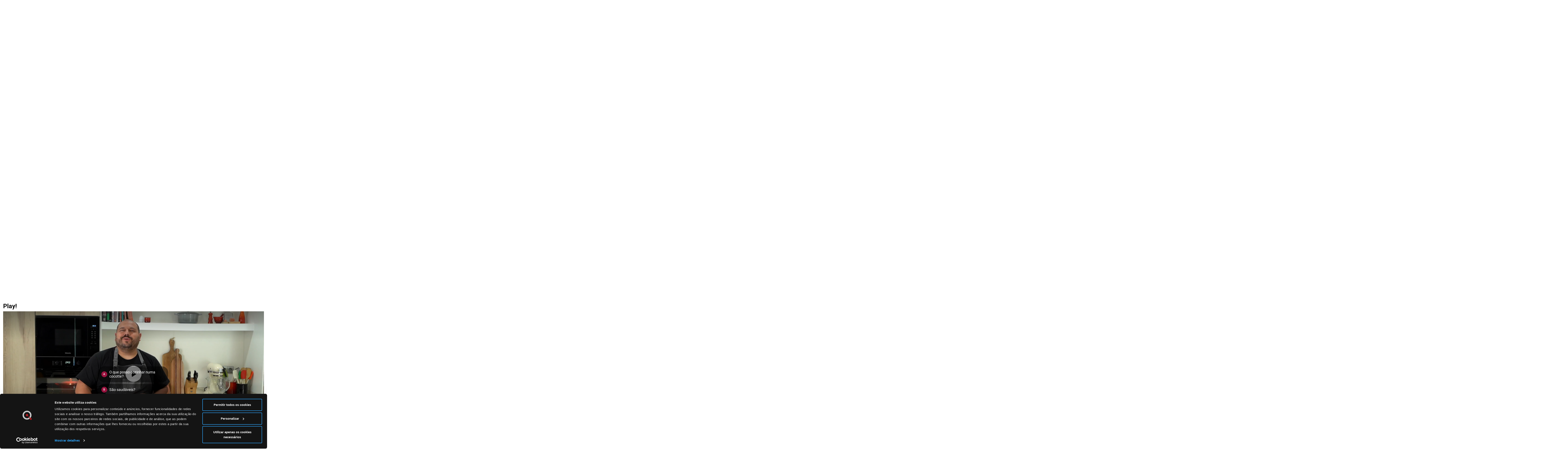

--- FILE ---
content_type: text/html; charset=utf-8
request_url: https://www.lecuine.com/pt/cacarolas-le-creuset/853-cocotte-evolution-le-creuset-redonda-diversos-tamanhos-e-cores.html
body_size: 26932
content:
<!doctype html>
<html lang="pt">

<head>
    
        
  <meta charset="utf-8">


  <meta http-equiv="x-ua-compatible" content="ie=edge">



  


    <!-- Variables dataLayer para TAG Manager -->
<script>
dataLayer = [{
	"lecuine_language": "pt",
	"lecuine_reference": "ND",
	"lecuine_md5_email": "",
	"lecuine_email": "",
	"lecuine_userid": "",
	"lecuine_pagename": "product",
	"lecuine_pagetype": "product",
		"lecuine_prodid": "LCES853",
	"lecuine_prodprice": "252.00",
	"lecuine_totalvalue": "252.00",
	"lecuine_prodsku": "21177240902430",
	"lecuine_dbgip": "",
	"doofinder_logo": "/themes/warehouse/assets/img/lecuinecom-doofinder.jpg",
	"doofinder_hashid": "1eb23b1c36b7e78fac597eda92385372",
	"doofinder_lang": "pt",
	"doofinder_link": "/pt/",
	"lecuine_ipcountry": "US",
}];
</script>
<!-- /Variables dataLayer TAG Manager -->
  


  <title>Cocotte Evolution Le Creuset redonda escolha a sua cor preferida</title>
  
    
  
  
    
  
  <meta name="description" content="A nova Cocotte Evolution Le Creuset em ferro colado vitrificado melhora a sua cozinha. Melhores materiais e maior comodidade.">
  <meta name="keywords" content="">
                
  <!-- canonical -->
      
                                <link rel="canonical" href="https://www.lecuine.com/pt/cacarolas-le-creuset/853-cocotte-evolution-le-creuset-redonda-diversos-tamanhos-e-cores.html"/>
                
                                                            <link rel="alternate" href="https://www.lecuine.com/cacerolas-le-creuset/853-cocotte-evolution-le-creuset-redonda.html" hreflang="es">
                                      <link rel="alternate" href="https://www.lecuine.com/cacerolas-le-creuset/853-cocotte-evolution-le-creuset-redonda.html" hreflang="x-default">
                                                                        <link rel="alternate" href="https://www.lecuine.com/pt/cacarolas-le-creuset/853-cocotte-evolution-le-creuset-redonda-diversos-tamanhos-e-cores.html" hreflang="pt-pt">
                                                                                    <link rel="alternate" href="https://www.lecuine.com/fr/casseroles-le-creuset/853-cocotte-ronde-le-creuset-signature.html" hreflang="fr-fr">
                                                                                    <link rel="alternate" href="https://www.lecuine.com/it/pentole-le-creuset/853-cocotte-rotonda-le-creuset-signature.html" hreflang="it-it">
                                                                                    <link rel="alternate" href="https://www.lecuine.com/de/braeter-le-creuset/853-le-creuset-cocotte-evolution-runder-schmortopf-verschiedene-masse-und-farben.html" hreflang="de-de">
                                                                                                                                              <link rel="alternate" href="https://www.lecuine.com/nl/le-creuset/853-cocotte-evolution-le-creuset-ronde-braadpan-kies-uw-favoriete-kleur.html" hreflang="nl-nl">
                                                                                    <link rel="alternate" href="https://www.lecuine.com/ag/cacerolas-le-creuset/853-cocotte-le-creuset-argentina.html" hreflang="es-ar">
                                          
          
    <!-- /canonical -->

  
    <script type="application/ld+json">
  {
    "@context": "https://schema.org",
    "@id": "#store-organization",
    "@type": "Organization",
    "name" : "Lecuine.com",
    "url" : "https://www.lecuine.com/pt/",
  
      "logo": {
        "@type": "ImageObject",
        "url":"https://www.lecuine.com/img/logo-1639410949.jpg"
      }
      }
</script>

<script type="application/ld+json">
  {
    "@context": "https://schema.org",
    "@type": "WebPage",
    "isPartOf": {
      "@type": "WebSite",
      "url":  "https://www.lecuine.com/pt/",
      "name": "Lecuine.com"
    },
    "name": "Cocotte Evolution Le Creuset redonda escolha a sua cor preferida",
    "url":  "https://www.lecuine.com/pt/cacarolas-le-creuset/853-cocotte-evolution-le-creuset-redonda-diversos-tamanhos-e-cores.html"
  }
</script>


  <script type="application/ld+json">
    {
      "@context": "https://schema.org",
      "@type": "BreadcrumbList",
      "itemListElement": [
                  {
            "@type": "ListItem",
            "position": 1,
            "name": "Início",
            "item": "https://www.lecuine.com/pt/"
          },              {
            "@type": "ListItem",
            "position": 2,
            "name": "Cozinhar",
            "item": "https://www.lecuine.com/pt/39-cozinhar"
          },              {
            "@type": "ListItem",
            "position": 3,
            "name": "Tachos e panelas",
            "item": "https://www.lecuine.com/pt/41-tachos-e-panelas"
          },              {
            "@type": "ListItem",
            "position": 4,
            "name": "Caçarolas Le Creuset",
            "item": "https://www.lecuine.com/pt/88-cacarolas-le-creuset"
          },              {
            "@type": "ListItem",
            "position": 5,
            "name": "Cocotte Evolution Le Creuset redonda, diversos tamanhos e cores",
            "item": "https://www.lecuine.com/pt/cacarolas-le-creuset/853-cocotte-evolution-le-creuset-redonda-diversos-tamanhos-e-cores.html"
          }          ]
    }
  </script>


  

  
        <script type="application/ld+json">
  {
    "@context": "https://schema.org/",
    "@type": "Product",
    "@id": "#product-snippet-id",
    "name": "Cocotte Evolution Le Creuset redonda, diversos tamanhos e cores",
    "description": "A nova Cocotte Evolution Le Creuset em ferro colado vitrificado melhora a sua cozinha. Melhores materiais e maior comodidade.",
    "category": "Caçarolas Le Creuset",
    "image" :"https://www.lecuine.com/7864-home_default/cocotte-evolution-le-creuset-redonda-diversos-tamanhos-e-cores.jpg",    "sku": "21177300602430",
    "mpn": "21177300602430"
        ,
    "brand": {
      "@type": "Brand",
      "name": "Le Creuset"
    }
            ,
    "weight": {
        "@context": "https://schema.org",
        "@type": "QuantitativeValue",
        "value": "4.305000",
        "unitCode": "kg"
    }
        ,
    "offers": {
      "@type": "Offer",
      "priceCurrency": "EUR",
      "name": "Cocotte Evolution Le Creuset redonda, diversos tamanhos e cores",
      "price": "252",
      "url": "https://www.lecuine.com/pt/cacarolas-le-creuset/853-cocotte-evolution-le-creuset-redonda-diversos-tamanhos-e-cores.html#/50-diametro-24_cm/120-cor-vulcanico",
      "priceValidUntil": "2026-02-04",
              "image": ["https://www.lecuine.com/7863-large_default/cocotte-evolution-le-creuset-redonda-diversos-tamanhos-e-cores.jpg","https://www.lecuine.com/7880-large_default/cocotte-evolution-le-creuset-redonda-diversos-tamanhos-e-cores.jpg"],
            "sku": "21177300602430",
      "mpn": "21177300602430",
                    "availability": "https://schema.org/InStock",
      "seller": {
        "@type": "Organization",
        "name": "Lecuine.com"
      }
    }
      }
</script>


  
    
  



    <meta property="og:type" content="product">
    <meta property="og:url" content="https://www.lecuine.com/pt/cacarolas-le-creuset/853-cocotte-evolution-le-creuset-redonda-diversos-tamanhos-e-cores.html">
    <meta property="og:title" content="Cocotte Evolution Le Creuset redonda escolha a sua cor preferida">
    <meta property="og:site_name" content="Lecuine.com">
    <meta property="og:description" content="A nova Cocotte Evolution Le Creuset em ferro colado vitrificado melhora a sua cozinha. Melhores materiais e maior comodidade.">
            <meta property="og:image" content="https://www.lecuine.com/7864-large_default/cocotte-evolution-le-creuset-redonda-diversos-tamanhos-e-cores.jpg">
        <meta property="og:image:width" content="670">
        <meta property="og:image:height" content="670">
    


      <meta name="viewport" content="width=device-width, initial-scale=1">
  




  <link rel="icon" type="image/vnd.microsoft.icon" href="https://www.lecuine.com/img/favicon.ico?1639410961">
  <link rel="shortcut icon" type="image/x-icon" href="https://www.lecuine.com/img/favicon.ico?1639410961">
    


    <link rel="stylesheet" href="/modules/ps_checkout/views/css/payments.css?version=2.20.1" type="text/css" media="all">
  <link rel="stylesheet" href="https://www.lecuine.com/themes/warehouse/assets/cache/theme-4880e01095.css" type="text/css" media="all">
        <link rel="stylesheet" href="https://www.lecuine.com/themes/warehouse/assets/css/youtube.css" type="text/css" media="all">
		<link rel="stylesheet" href="https://cdnjs.cloudflare.com/ajax/libs/font-awesome/6.2.0/css/all.min.css">



<link rel="preload" as="font"
      href="/themes/warehouse/assets/css/font-awesome/fonts/fontawesome-webfont.woff?v=4.7.0"
      type="font/woff" crossorigin="anonymous">
<link rel="preload" as="font"
      href="/themes/warehouse/assets/css/font-awesome/fonts/fontawesome-webfont.woff2?v=4.7.0"
      type="font/woff2" crossorigin="anonymous">


<link  rel="preload stylesheet"  as="style" href="/themes/warehouse/assets/css/font-awesome/css/font-awesome-preload.css"
       type="text/css" crossorigin="anonymous">





    <script src="https://js.stripe.com/v3/" ></script>


        <script type="text/javascript" src="https://www.lecuine.com/themes/warehouse/assets/js/youtube.js"></script>
    <script>
        var add_payment_info_event_name = 1;
        var add_shipping_info_event_name = 1;
        var add_to_cart_event_name = 1;
        var apple_pay_button_theme = "black";
        var apple_pay_button_type = "plain";
        var begin_checkout_event_name = 1;
        var capture_method = "automatic";
        var category_name = "Promo\u00e7\u00f5es Le Creuset";
        var controller = "product";
        var controller_name = "product";
        var customer_login_event_name = 1;
        var customer_signup_event_name = 1;
        var dm_hash = "3GU8JRP1F";
        var dm_mode = 0;
        var elementorFrontendConfig = {"isEditMode":"","stretchedSectionContainer":"","instagramToken":false,"is_rtl":false,"ajax_csfr_token_url":"https:\/\/www.lecuine.com\/pt\/module\/iqitelementor\/Actions?process=handleCsfrToken&ajax=1"};
        var email = null;
        var express_checkout = "0";
        var fname = "";
        var google_pay_button_theme = "black";
        var google_pay_button_type = "plain";
        var googletagID = "GTM-529GKD";
        var gtm_product_listing_event_name = 1;
        var handle_order_action_url = "https:\/\/www.lecuine.com\/pt\/module\/stripe_official\/handleOrderAction";
        var id_category = false;
        var id_customer = null;
        var iqitTheme = {"rm_sticky":"0","rm_breakpoint":0,"op_preloader":"0","cart_style":"side","cart_confirmation":"open","h_layout":"2","f_fixed":"","f_layout":"3","h_absolute":"1","h_sticky":"0","hw_width":"inherit","mm_content":"desktop","hm_submenu_width":"default","h_search_type":"full","pl_lazyload":true,"pl_infinity":true,"pl_rollover":false,"pl_crsl_autoplay":false,"pl_slider_ld":5,"pl_slider_d":4,"pl_slider_t":3,"pl_slider_p":2,"pp_thumbs":"bottom","pp_zoom":"none","pp_image_layout":"carousel","pp_tabs":"section","pl_grid_qty":false};
        var iqitcountdown_days = "d.";
        var iqitextendedproduct = {"speed":"70","hook":"modal"};
        var iqitfdc_from = 0;
        var iqitmegamenu = {"sticky":"false","containerSelector":"#wrapper > .container"};
        var lname = "";
        var orderID = 0;
        var parentCategory = "";
        var pay_pal_button_theme = "black";
        var pay_pal_button_type = "paypal";
        var postcode = null;
        var prestashop = {"cart":{"products":[],"totals":{"total":{"type":"total","label":"Total","amount":0,"value":"0,00\u00a0\u20ac"},"total_including_tax":{"type":"total","label":"Total (com IVA)","amount":0,"value":"0,00\u00a0\u20ac"},"total_excluding_tax":{"type":"total","label":"Total (sem IVA)","amount":0,"value":"0,00\u00a0\u20ac"}},"subtotals":{"products":{"type":"products","label":"Subtotal","amount":0,"value":"0,00\u00a0\u20ac"},"discounts":null,"shipping":{"type":"shipping","label":"Envio","amount":0,"value":""},"tax":null},"products_count":0,"summary_string":"0 artigos","vouchers":{"allowed":1,"added":[]},"discounts":[],"minimalPurchase":0,"minimalPurchaseRequired":""},"currency":{"id":1,"name":"Euro","iso_code":"EUR","iso_code_num":"978","sign":"\u20ac"},"customer":{"lastname":"","firstname":"","email":null,"birthday":"0000-00-00","newsletter":"0","newsletter_date_add":"0000-00-00 00:00:00","optin":"0","website":null,"company":null,"siret":null,"ape":null,"is_logged":false,"gender":{"type":null,"name":null},"addresses":[]},"language":{"name":"Portugu\u00eas PT (Portuguese)","iso_code":"pt","locale":"pt-PT","language_code":"pt-pt","is_rtl":"0","date_format_lite":"Y-m-d","date_format_full":"Y-m-d H:i:s","id":5},"page":{"title":"","canonical":"https:\/\/www.lecuine.com\/pt\/cacarolas-le-creuset\/853-cocotte-evolution-le-creuset-redonda-diversos-tamanhos-e-cores.html","meta":{"title":"Cocotte Evolution Le Creuset redonda escolha a sua cor preferida","description":"A nova Cocotte Evolution Le Creuset em ferro colado vitrificado melhora a sua cozinha. Melhores materiais e maior comodidade.","keywords":"","robots":"index"},"page_name":"product","body_classes":{"lang-pt":true,"lang-rtl":false,"country-US":true,"currency-EUR":true,"layout-full-width":true,"page-product":true,"tax-display-enabled":true,"product-id-853":true,"product-Cocotte Evolution Le Creuset redonda, diversos tamanhos e cores":true,"product-id-category-88":true,"product-id-manufacturer-7":true,"product-id-supplier-6":true,"product-available-for-order":true},"admin_notifications":[]},"shop":{"name":"Lecuine.com","logo":"https:\/\/www.lecuine.com\/img\/logo-1639410949.jpg","stores_icon":"https:\/\/www.lecuine.com\/img\/logo_stores.png","favicon":"https:\/\/www.lecuine.com\/img\/favicon.ico"},"urls":{"base_url":"https:\/\/www.lecuine.com\/","current_url":"https:\/\/www.lecuine.com\/pt\/cacarolas-le-creuset\/853-cocotte-evolution-le-creuset-redonda-diversos-tamanhos-e-cores.html","shop_domain_url":"https:\/\/www.lecuine.com","img_ps_url":"https:\/\/www.lecuine.com\/img\/","img_cat_url":"https:\/\/www.lecuine.com\/img\/c\/","img_lang_url":"https:\/\/www.lecuine.com\/img\/l\/","img_prod_url":"https:\/\/www.lecuine.com\/img\/p\/","img_manu_url":"https:\/\/www.lecuine.com\/img\/m\/","img_sup_url":"https:\/\/www.lecuine.com\/img\/su\/","img_ship_url":"https:\/\/www.lecuine.com\/img\/s\/","img_store_url":"https:\/\/www.lecuine.com\/img\/st\/","img_col_url":"https:\/\/www.lecuine.com\/img\/co\/","img_url":"https:\/\/www.lecuine.com\/themes\/warehouse\/assets\/img\/","css_url":"https:\/\/www.lecuine.com\/themes\/warehouse\/assets\/css\/","js_url":"https:\/\/www.lecuine.com\/themes\/warehouse\/assets\/js\/","pic_url":"https:\/\/www.lecuine.com\/upload\/","pages":{"address":"https:\/\/www.lecuine.com\/pt\/morada","addresses":"https:\/\/www.lecuine.com\/pt\/moradas","authentication":"https:\/\/www.lecuine.com\/pt\/iniciar-sessao","cart":"https:\/\/www.lecuine.com\/pt\/carrinho-de-compras","category":"https:\/\/www.lecuine.com\/pt\/index.php?controller=category","cms":"https:\/\/www.lecuine.com\/pt\/index.php?controller=cms","contact":"https:\/\/www.lecuine.com\/pt\/contacte-nos","discount":"https:\/\/www.lecuine.com\/pt\/desconto","guest_tracking":"https:\/\/www.lecuine.com\/pt\/rastreamento-encomendas","history":"https:\/\/www.lecuine.com\/pt\/minhas-encomendas","identity":"https:\/\/www.lecuine.com\/pt\/Identidade","index":"https:\/\/www.lecuine.com\/pt\/","my_account":"https:\/\/www.lecuine.com\/pt\/minha-conta","order_confirmation":"https:\/\/www.lecuine.com\/pt\/confirmacao-do-pedido","order_detail":"https:\/\/www.lecuine.com\/pt\/index.php?controller=order-detail","order_follow":"https:\/\/www.lecuine.com\/pt\/rastreamento-encomendas","order":"https:\/\/www.lecuine.com\/pt\/encomenda","order_return":"https:\/\/www.lecuine.com\/pt\/index.php?controller=order-return","order_slip":"https:\/\/www.lecuine.com\/pt\/meus-vales-desconto","pagenotfound":"https:\/\/www.lecuine.com\/pt\/pagina-nao-encontrada","password":"https:\/\/www.lecuine.com\/pt\/esqueci-minha-senha","pdf_invoice":"https:\/\/www.lecuine.com\/pt\/index.php?controller=pdf-invoice","pdf_order_return":"https:\/\/www.lecuine.com\/pt\/index.php?controller=pdf-order-return","pdf_order_slip":"https:\/\/www.lecuine.com\/pt\/index.php?controller=pdf-order-slip","prices_drop":"https:\/\/www.lecuine.com\/pt\/promocoes","product":"https:\/\/www.lecuine.com\/pt\/index.php?controller=product","search":"https:\/\/www.lecuine.com\/pt\/pesquisar","sitemap":"https:\/\/www.lecuine.com\/pt\/mapa-do-site","stores":"https:\/\/www.lecuine.com\/pt\/lojas","supplier":"https:\/\/www.lecuine.com\/pt\/proveedores","register":"https:\/\/www.lecuine.com\/pt\/iniciar-sessao?create_account=1","order_login":"https:\/\/www.lecuine.com\/pt\/encomenda?login=1"},"alternative_langs":{"es":"https:\/\/www.lecuine.com\/cacerolas-le-creuset\/853-cocotte-evolution-le-creuset-redonda.html","pt-pt":"https:\/\/www.lecuine.com\/pt\/cacarolas-le-creuset\/853-cocotte-evolution-le-creuset-redonda-diversos-tamanhos-e-cores.html","fr-fr":"https:\/\/www.lecuine.com\/fr\/casseroles-le-creuset\/853-cocotte-ronde-le-creuset-signature.html","it-it":"https:\/\/www.lecuine.com\/it\/pentole-le-creuset\/853-cocotte-rotonda-le-creuset-signature.html","de-de":"https:\/\/www.lecuine.com\/de\/braeter-le-creuset\/853-le-creuset-cocotte-evolution-runder-schmortopf-verschiedene-masse-und-farben.html","en-gb":"https:\/\/www.lecuine.com\/gb\/cacerolas-le-creuset\/853-cocotte-evolution-le-creuset-redonda-varias-medidas-y-colores.html","nl-nl":"https:\/\/www.lecuine.com\/nl\/le-creuset\/853-cocotte-evolution-le-creuset-ronde-braadpan-kies-uw-favoriete-kleur.html","es-ar":"https:\/\/www.lecuine.com\/ag\/cacerolas-le-creuset\/853-cocotte-le-creuset-argentina.html"},"theme_assets":"\/themes\/warehouse\/assets\/","actions":{"logout":"https:\/\/www.lecuine.com\/pt\/?mylogout="},"no_picture_image":{"bySize":{"small_default":{"url":"https:\/\/www.lecuine.com\/img\/p\/pt-default-small_default.jpg","width":98,"height":98},"cart_default":{"url":"https:\/\/www.lecuine.com\/img\/p\/pt-default-cart_default.jpg","width":125,"height":125},"home_default":{"url":"https:\/\/www.lecuine.com\/img\/p\/pt-default-home_default.jpg","width":250,"height":250},"medium_default":{"url":"https:\/\/www.lecuine.com\/img\/p\/pt-default-medium_default.jpg","width":452,"height":452},"large_default":{"url":"https:\/\/www.lecuine.com\/img\/p\/pt-default-large_default.jpg","width":670,"height":670}},"small":{"url":"https:\/\/www.lecuine.com\/img\/p\/pt-default-small_default.jpg","width":98,"height":98},"medium":{"url":"https:\/\/www.lecuine.com\/img\/p\/pt-default-home_default.jpg","width":250,"height":250},"large":{"url":"https:\/\/www.lecuine.com\/img\/p\/pt-default-large_default.jpg","width":670,"height":670},"legend":""}},"configuration":{"display_taxes_label":true,"display_prices_tax_incl":true,"is_catalog":false,"show_prices":true,"opt_in":{"partner":false},"quantity_discount":{"type":"discount","label":"Unit discount"},"voucher_enabled":1,"return_enabled":0},"field_required":[],"breadcrumb":{"links":[{"title":"In\u00edcio","url":"https:\/\/www.lecuine.com\/pt\/"},{"title":"Cozinhar","url":"https:\/\/www.lecuine.com\/pt\/39-cozinhar"},{"title":"Tachos e panelas","url":"https:\/\/www.lecuine.com\/pt\/41-tachos-e-panelas"},{"title":"Ca\u00e7arolas Le Creuset","url":"https:\/\/www.lecuine.com\/pt\/88-cacarolas-le-creuset"},{"title":"Cocotte Evolution Le Creuset redonda, diversos tamanhos e cores","url":"https:\/\/www.lecuine.com\/pt\/cacarolas-le-creuset\/853-cocotte-evolution-le-creuset-redonda-diversos-tamanhos-e-cores.html"}],"count":5},"link":{"protocol_link":"https:\/\/","protocol_content":"https:\/\/"},"time":1768932229,"static_token":"98ea9560f5f3a34fd6a1d9656961168d","token":"69e955f51f023253d7c0f2c7b6352dc0","debug":false};
        var productBrandName = "Le Creuset";
        var productCategory = "Ca\u00e7arolas Le Creuset";
        var productCategoryId = "88";
        var productID = "853";
        var productName = "Cocotte Evolution Le Creuset redonda, diversos tamanhos e cores";
        var productPrice = 315.000001;
        var productVariant = "";
        var psemailsubscription_subscription = "https:\/\/www.lecuine.com\/pt\/module\/ps_emailsubscription\/subscription";
        var purchase_order_event_name = 1;
        var refund_order_event_name = 1;
        var remove_from_cart_event_name = 1;
        var search_product_event_name = 1;
        var select_product_event_name = 1;
        var shop_name = "Lecuine.com";
        var stripe_address = {"id_customer":null,"id_manufacturer":null,"id_supplier":null,"id_warehouse":null,"id_country":null,"id_state":null,"country":null,"alias":null,"company":null,"lastname":null,"firstname":null,"address1":null,"address2":null,"postcode":null,"city":null,"other":null,"phone":null,"phone_mobile":null,"vat_number":null,"dni":null,"date_add":null,"date_upd":null,"deleted":0,"id":null,"id_shop_list":[],"force_id":false};
        var stripe_address_country_code = false;
        var stripe_amount = 0;
        var stripe_calculate_shipping = "https:\/\/www.lecuine.com\/pt\/module\/stripe_official\/calculateShipping";
        var stripe_create_elements = "https:\/\/www.lecuine.com\/pt\/module\/stripe_official\/createElements";
        var stripe_create_express_checkout = "https:\/\/www.lecuine.com\/pt\/module\/stripe_official\/createExpressCheckout";
        var stripe_create_intent = "https:\/\/www.lecuine.com\/pt\/module\/stripe_official\/createIntent";
        var stripe_css = "{\"base\": {\"iconColor\": \"#666ee8\",\"color\": \"#31325f\",\"fontWeight\": 400,\"fontFamily\": \"-apple-system, BlinkMacSystemFont, Segoe UI, Roboto, Oxygen-Sans, Ubuntu, Cantarell, Helvetica Neue, sans-serif\",\"fontSmoothing\": \"antialiased\",\"fontSize\": \"15px\",\"::placeholder\": { \"color\": \"#aab7c4\" },\":-webkit-autofill\": { \"color\": \"#666ee8\" }}}";
        var stripe_currency = "eur";
        var stripe_email = null;
        var stripe_express_amount = 25200;
        var stripe_express_cart_id = null;
        var stripe_express_currency_iso = "eur";
        var stripe_express_customer_model = {"email":null,"name":" ","id":null,"address":{"city":null,"countryIso":null,"street":null,"zipCode":null,"state":null}};
        var stripe_express_phone = null;
        var stripe_express_product_id = 853;
        var stripe_express_product_quantity = 1;
        var stripe_express_return_url = "https:\/\/www.lecuine.com\/pt\/module\/stripe_official\/orderConfirmationReturn?";
        var stripe_fullname = " ";
        var stripe_layout = "tabs";
        var stripe_locale = "pt";
        var stripe_locations = [""];
        var stripe_merchant_country_code = "ES";
        var stripe_message = {"processing":"Processing\u2026","accept_cgv":"Please accept the CGV","redirecting":"Redirecting\u2026"};
        var stripe_module_dir = "\/modules\/stripe_official";
        var stripe_order_confirm = "https:\/\/www.lecuine.com\/pt\/module\/stripe_official\/orderConfirmationReturn";
        var stripe_order_flow = "1";
        var stripe_payment_elements_enabled = "1";
        var stripe_pk = "pk_live_51EaIDoKIm8jJ7o3UMjU1TzV2r6tzgEuDjXJxypLvUqO27NYYWAiJBCYXEWh2hZ141dgFkW5py6wAscbpCS8H9S0t00jJyKOZPy";
        var stripe_position = "middle";
        var stripe_ps_version = "1.7";
        var stripe_theme = "stripe";
        var trackingID = "G-2BEFV8317Z";
        var trustedshopseasyintegration_css = "https:\/\/www.lecuine.com\/modules\/trustedshopseasyintegration\/views\/css\/front\/front.1.0.5.css";
        var use_new_ps_translation = true;
        var view_cart_event_name = 1;
        var view_category_event_name = 1;
        var view_product_event_name = 1;
        var wkCurrencyCode = "EUR";
        var wkProductCoupon = "Cocotte Evolution Le Creuset redonda, diversos tamanhos e cores";
        var wkProductDiscount = 0;
        var wkStaticToken = "fa3b701ac8a32024eed52be7380a09ef";
        var wk_gtm_controller_link = "https:\/\/www.lecuine.com\/pt\/module\/wkgoogletagmanager\/googleTagManager";
        var wk_opc_enabled = 0;
        var wk_signup_gtm_email = "";
      </script>
  <!-- Begin eTrusted bootstrap tag -->
  <script src="https://integrations.etrusted.com/applications/widget.js/v2" async defer></script>
  <!-- End eTrusted bootstrap tag -->



  <style></style><script>
                var jprestaUpdateCartDirectly = 0;
                var jprestaUseCreativeElements = 0;
                </script><script>
pcRunDynamicModulesJs = function() {
// Autoconf - 2022-03-02T21:00:33+01:00
// blockwishlist
wishlistProductsIdsFixed = new Array();
if (typeof(wishlistProductsIds)!='undefined' && $.isArray(wishlistProductsIds)) {
    $.each(wishlistProductsIds, function(i,p){
        if ($.inArray(parseInt(p.id_product),wishlistProductsIdsFixed) == -1)
            wishlistProductsIdsFixed.push(parseInt(p.id_product))
    });
};   
$('.addToWishlist').each(function(){
    if ($.inArray(parseInt($(this).attr('rel')),wishlistProductsIdsFixed)!= -1) {
        $(this).addClass('active').addClass('checked');
    } else {
        $(this).removeClass('active').removeClass('checked');
    }
});
// productcomments
if ($.fn.rating) $('input.star').rating();
if ($.fn.rating) $('.auto-submit-star').rating();
if ($.fn.fancybox) $('.open-comment-form').fancybox({'hideOnContentClick': false});
// ps_shoppingcart
setTimeout("prestashop.emit('updateCart', {reason: {linkAction: 'refresh'}, resp: {}});", 10);
// iqitcompare
if (typeof iqitcompare !== 'undefined') $('#iqitcompare-nb').text(iqitcompare.nbProducts);
// iqitcookielaw
function getCookie(cname) {
    var name = cname + "=";
    var ca = document.cookie.split(';');
    for (var i = 0; i != ca.length; i++) {
        var c = ca[i];
        while (c.charAt(0) == ' ') c = c.substring(1);
        if (c.indexOf(name) != -1) return c.substring(name.length, c.length);
    }
    return "";
}
$(function() {
    if (getCookie('cookielaw_module') == 1) {
        $("#iqitcookielaw").removeClass('iqitcookielaw-showed');
    } else {
        $("#iqitcookielaw").addClass('iqitcookielaw-showed');
    }
    $("#iqitcookielaw-accept").click(function(event) {
        event.preventDefault();
        $("#iqitcookielaw").removeClass('iqitcookielaw-showed');
        setcook();
    });
});
// iqitpopup
if (typeof iqitpopup !== 'undefined') {
iqitpopup.script = (function() {
    var $el = $('#iqitpopup');
    var $overlay = $('#iqitpopup-overlay');
    var elHeight = $el.outerHeight();
    var elWidth = $el.outerWidth();
    var $wrapper = $(window);
    var offset = -30;
    var sizeData = {
        size: {
            width: $wrapper.width() + offset,
            height: $wrapper.height() + offset
        }
    };
    function init() {
        setTimeout(function() {
            $el.addClass('showed-iqitpopup');
            $overlay.addClass('showed-iqitpopupo');
        }, iqitpopup.delay);
        $el.find('.iqit-btn-newsletter').first().click(function() {
            setCookie();
            $overlay.removeClass('showed-iqitpopupo');
            $el.removeClass('showed-iqitpopup');
        });
        $(document).on('click', '#iqitpopup .cross, #iqitpopup-overlay', function() {
            $overlay.removeClass('showed-iqitpopupo');
            $el.removeClass('showed-iqitpopup');
            if ($("#iqitpopup-checkbox").is(':checked')) {
                setCookie();
            }
        });
        doResize(sizeData, false);
        $wrapper.resize(function() {
            sizeData.size.width = $wrapper.width() + offset;
            sizeData.size.height = $wrapper.height() + offset;
            doResize(sizeData, true);
        });
    }
    function doResize(ui, resize) {
        if (elWidth >= ui.size.width || elHeight >= ui.size.height) {
            var scale;
            scale = Math.min(
                ui.size.width / elWidth,
                ui.size.height / elHeight
            );
            $el.css({
                transform: "translate(-50%, -50%) scale(" + scale + ")"
            });
        } else {
            if (resize) {
                $el.css({
                    transform: "translate(-50%, -50%) scale(1)"
                });
            }
        }
    }
    function setCookie() {
        var name = iqitpopup.name;
        var value = '1';
        var expire = new Date();
        expire.setDate(expire.getDate() + iqitpopup.time);
        document.cookie = name + "=" + escape(value) + ";path=/;" + ((expire == null) ? "" : ("; expires=" + expire.toGMTString()))
    }
    return {
        init: init
    };
})();
iqitpopup.script.init();
}
// iqitthemeeditor
$('.viewed-products img.lazy-product-image:not(.loaded)').each(function() {
    $(this).addClass('loaded').attr('src', $(this).data('src'));
});
function initViewedCarousel() {
    const e = $(".viewed-products .swiper-default-carousel");
    let t;
    iqitTheme.pl_crsl_autoplay && (t = {
        delay: 4500,
        disableOnInteraction: !0
    });
    const i = {
        pagination: {
            el: ".swiper-pagination-product",
            clickable: !0
        },
        autoplay: t,
        loop: !1,
        speed: 600,
        lazy: {
            loadedClass: "loaded",
            checkInView: !0
        },
        watchOverflow: !0,
        watchSlidesProgress: !0,
        watchSlidesVisibility: !0,
        navigation: {
            nextEl: ".swiper-button-next",
            prevEl: ".swiper-button-prev"
        },
        slidesPerView: iqitTheme.pl_slider_p,
        slidesPerGroup: iqitTheme.pl_slider_p,
        breakpoints: {
            768: {
                slidesPerView: iqitTheme.pl_slider_t,
                slidesPerGroup: iqitTheme.pl_slider_t
            },
            992: {
                slidesPerView: iqitTheme.pl_slider_d,
                slidesPerGroup: iqitTheme.pl_slider_d
            },
            1200: {
                slidesPerView: iqitTheme.pl_slider_ld,
                slidesPerGroup: iqitTheme.pl_slider_ld
            }
        }
    };
    e.each(function() {
        const e = $(this);
        var t = $.extend({}, i, e.data("swiper_options"));
        new Swiper(e[0], t)
    })
}
initViewedCarousel();
// iqitwishlist
if (typeof iqitwishlist !== 'undefined' && iqitwishlist.nbProducts != undefined) {
    $('#iqitwishlist-nb').text(iqitwishlist.nbProducts);
    if (iqitwishlist.nbProducts > 0) {
        $('#desktop-header #iqitwishlist-nb').parent().removeClass('hidden');
        $('#mobile-header #iqitwishlist-nb').parent().removeClass('hidden');
    } else {
        $('#mobile-header #iqitwishlist-nb').text($('#desktop-header #iqitwishlist-nb').text());
    }
    setInterval(function() {
        $('#mobile-header #iqitwishlist-nb').text(iqitwishlist.nbProducts);
    }, 1000);
}
};</script>
<script src="https://www.googletagmanager.com/gtag/js?id=G-2BEFV8317Z"></script>
  <!-- START OF DOOFINDER ADD TO CART SCRIPT -->
  <script>
    document.addEventListener('doofinder.cart.add', function(event) {

      const checkIfCartItemHasVariation = (cartObject) => {
        return (cartObject.item_id === cartObject.grouping_id) ? false : true;
      }

      /**
      * Returns only ID from string
      */
      const sanitizeVariationID = (variationID) => {
        return variationID.replace(/\D/g, "")
      }

      doofinderManageCart({
        cartURL          : "https://www.lecuine.com/pt/carrinho-de-compras",  //required for prestashop 1.7, in previous versions it will be empty.
        cartToken        : "98ea9560f5f3a34fd6a1d9656961168d",
        productID        : checkIfCartItemHasVariation(event.detail) ? event.detail.grouping_id : event.detail.item_id,
        customizationID  : checkIfCartItemHasVariation(event.detail) ? sanitizeVariationID(event.detail.item_id) : 0,   // If there are no combinations, the value will be 0
        quantity         : event.detail.amount,
        statusPromise    : event.detail.statusPromise,
        itemLink         : event.detail.link,
        group_id         : event.detail.group_id
      });

    });
  </script>
  <!-- END OF DOOFINDER ADD TO CART SCRIPT -->

  <!-- START OF DOOFINDER UNIQUE SCRIPT -->
  <script data-keepinline>
    
    (function(w, k) {w[k] = window[k] || function () { (window[k].q = window[k].q || []).push(arguments) }})(window, "doofinderApp")
    

    // Custom personalization:
    doofinderApp("config", "language", "pt-pt");
    doofinderApp("config", "currency", "EUR");
  </script>
  <script src="https://eu1-config.doofinder.com/2.x/b4831f0a-4536-4d97-8f77-beed8299c565.js" async></script>
  <!-- END OF DOOFINDER UNIQUE SCRIPT -->

<script type="text/javascript" async>
(function () {
    let isConnectifInitialized = false;
    function getConnectifCartFromAjax(ajaxCart) {
        const connectifCart = {
            cartId: ajaxCart.cn_cart_id?.toString(),
            totalPrice: +ajaxCart.cn_total_price,
            totalQuantity: +ajaxCart.cn_total_quantity,
            products: ajaxCart.cn_products.map(mapFromCartItem)
        };
        return connectifCart;
    }

    function mapFromCartItem(cartItem) {
        const productBasketItem = {
            productDetailUrl: cartItem.url?.toString(),
            productId: cartItem.product_id?.toString(),
            name: cartItem.name?.toString(),
            description: cartItem.description,
            imageUrl: cartItem.image_url,
            unitPrice: +cartItem.unit_price,
            availability: cartItem.availability,
            brand: cartItem.brand,
            unitPriceOriginal: cartItem.unit_price_original,
            unitPriceWithoutVAT: cartItem.unit_price_without_vat,
            discountedPercentage: cartItem.discounted_percentage,
            discountedAmount: cartItem.discounted_amount,
            quantity: +cartItem.quantity,
            price: +cartItem.price,
            publishedAt: cartItem.published_at,
            categories: cartItem.categories,
            tags: cartItem.relatedProductsArray,
            relatedExternalProductIds: cartItem.tagsArray
        };
        return productBasketItem;
    }


    function onConnectifStarted() {
        isConnectifInitialized = true;
        
        // HACK para enviar el evento:
                    ipcountry = 'US';
            window.connectif.managed.sendEvents([], { entityInfo: { primaryKey: '', lecuine_ipcountry: ipcountry }});
        
        if (typeof prestashop !== 'undefined') {
            prestashop.on(
                'updateCart',
                function (event) {
                    $.ajax({
                        type: 'GET',
                        url: 'https://www.lecuine.com/modules/connectif/cn-cart-ajax.php' + '?retrieve_cart=1',
                        success: function(ajaxCart)
                        {
                            if (!ajaxCart) {
                                return;
                            }

                            const cnCart = JSON.parse(ajaxCart);
                            if (cnCart.cn_cart_exist) {
                                const cart = getConnectifCartFromAjax(cnCart);
                                window.connectif.managed.sendEvents([], { cart });
                            }
                        }
                    });
                }
            );
        }
    }

    if (window.connectif?.managed) {
        onConnectifStarted();
    } else {
        document.addEventListener(
            'connectif.managed.initialized',
            onConnectifStarted
        );
    }
})();
</script>
<!-- Connectif tracking code -->
<script type="text/javascript" async>
    var _cnid = "3c15ef8b-d98b-4d94-bb62-d6e5ec1ec87c";
    (function(w, r, a, cn, s ) {
        
        w['ConnectifObject'] = r;
        w[r] = w[r] || function () {( w[r].q = w[r].q || [] ).push(arguments)};
        cn = document.createElement('script'); cn.type = 'text/javascript'; cn.async = true; cn.src = a; cn.id = '__cn_client_script_' + _cnid;
        s = document.getElementsByTagName('script')[0];
        s.parentNode.insertBefore(cn, s);
        
    })(window, 'cn', 'https://cdn.connectif.cloud/eu3/client-script/' + '3c15ef8b-d98b-4d94-bb62-d6e5ec1ec87c');
</script>
<!-- end Connectif tracking code -->




    
            <meta property="product:pretax_price:amount" content="208.264463">
        <meta property="product:pretax_price:currency" content="EUR">
        <meta property="product:price:amount" content="252">
        <meta property="product:price:currency" content="EUR">
                <meta property="product:weight:value" content="4.305000">
        <meta property="product:weight:units" content="kg">
    
    

    </head>

<body id="product" class="lang-pt country-us currency-eur layout-full-width page-product tax-display-enabled product-id-853 product-cocotte-evolution-le-creuset-redonda-diversos-tamanhos-e-cores product-id-category-88 product-id-manufacturer-7 product-id-supplier-6 product-available-for-order body-desktop-header-style-w-2">


    




    


<main id="main-page-content"  >
    
            

    <header id="header" class="desktop-header-style-w-2">
        
            
  <div class="header-banner">
    
  </div>




            <nav class="header-nav">
        <div class="container">
    
        <div class="row justify-content-between">
            <div class="col col-auto col-md left-nav">
                                
            </div>
            <div class="col col-auto center-nav text-center">
                
             </div>
            <div class="col col-auto col-md right-nav text-right">
                
             </div>
        </div>

                        </div>
            </nav>
        



    <div id="desktop-header" class="desktop-header-style-2">
    
    						<div class="cn_header-banner"></div>
<div class="header-top">
    <div id="desktop-header-container" class="container">
        <div class="row align-items-center">
                            <div class="col col-auto col-header-left">
                    <div id="desktop_logo">
                                                <a href="https://www.lecuine.com/pt/">
                            <img class="logo img-fluid"
                                 src="https://www.lecuine.com/img/logo-1639410949.jpg"                                  alt="Lecuine.com">
                        </a>
                    </div>
                    
                </div>
                <div class="col col-header-center">
                                        <!-- Block search module TOP -->

<!-- Block search module TOP -->
<div id="search_widget" class="search-widget" data-search-controller-url="https://www.lecuine.com/pt/module/iqitsearch/searchiqit">
    <form method="get" action="https://www.lecuine.com/pt/module/iqitsearch/searchiqit">
        <div class="input-group">
            <input type="text" name="s" value="" data-all-text="Mostrar todos os resultados"
                   data-blog-text="Postagem do blog"
                   data-product-text="Produtos"
                   data-brands-text="Marca"
                   autocomplete="off" autocorrect="off" autocapitalize="off" spellcheck="false"
                   placeholder="O que precisa para a sua cozinha?" class="form-control form-search-control" />
            <button type="submit" class="search-btn">
                <i class="fa fa-search"></i>
            </button>
        </div>
    </form>
</div>
<!-- /Block search module TOP -->

<!-- /Block search module TOP -->


                    
                </div>
                        <div class="col col-auto col-header-right">
                <div class="row no-gutters justify-content-end">

                    
                    <div id="dyn696fc385e1efd" class="dynhook pc_4063517119_19" data-module="19" data-hook="4063517119" data-hooktype="b" data-hookargs="name=ps_customersignin^pckey=4063517119^"><div class="loadingempty"></div>                        <div id="header-user-btn" class="col col-auto header-btn-w header-user-btn-w">
            <a href="https://www.lecuine.com/pt/minha-conta"
           title="Inicie sessão na sua conta de cliente"
           rel="nofollow" class="header-btn header-user-btn">
            <i class="fa fa-user fa-fw icon" aria-hidden="true"></i>
            <span class="title">Entrar</span>
        </a>
    </div>









                    </div>                    

                    

                                            
                                                    <div id="ps-shoppingcart-wrapper" class="col col-auto">
    <div id="ps-shoppingcart"
         class="header-btn-w header-cart-btn-w ps-shoppingcart side-cart">
         <div id="blockcart" class="blockcart cart-preview"
         data-refresh-url="//www.lecuine.com/pt/module/ps_shoppingcart/ajax">
        <a id="cart-toogle" class="cart-toogle header-btn header-cart-btn" data-toggle="dropdown" data-display="static">
            <i class="fa fa-shopping-bag fa-fw icon" aria-hidden="true"><span class="cart-products-count-btn  d-none">0</span></i>
            <span class="info-wrapper">
            <span class="title">Carrinho</span>
            <span class="cart-toggle-details">
            <span class="text-faded cart-separator"> / </span>
                            Empty
                        </span>
            </span>
        </a>
        <div id="_desktop_blockcart-content" class="dropdown-menu-custom dropdown-menu">
    <div id="blockcart-content" class="blockcart-content" >
        <div class="cart-title">
            <span class="modal-title">Your cart</span>
            <button type="button" id="js-cart-close" class="close">
                <span>×</span>
            </button>
            <hr>
        </div>
                    <span class="no-items">Não existem mais artigos no seu carrinho de compras</span>
            </div>
</div> </div>




    </div>
</div>
                                                
                                    </div>
                
            </div>
            <div class="col-12">
                <div class="row">
                    <div id="dyn696fc385e2dcd" class="dynhook pc_hookTop_99" data-module="99" data-hook="displayTop" data-hooktype="m" data-hookargs="altern=3^"><div class="loadingempty"></div></div>
                </div>
            </div>
        </div>
    </div>
</div>
<div class="container iqit-megamenu-container"><div id="iqitmegamenu-wrapper" class="iqitmegamenu-wrapper iqitmegamenu-all">
	<div class="container container-iqitmegamenu">
		<div id="iqitmegamenu-horizontal" class="iqitmegamenu  clearfix" role="navigation">

						
			<nav id="cbp-hrmenu" class="cbp-hrmenu cbp-horizontal cbp-hrsub-narrow">
				<ul>
											<li id="cbp-hrmenu-tab-2"
							class="cbp-hrmenu-tab cbp-hrmenu-tab-2 ">
							<a href="https://www.lecuine.com/pt/39-cozinhar" class="nav-link" 
										>
										

										<span class="cbp-tab-title">
											COZINHAR											<i class="fa fa-angle-down cbp-submenu-aindicator"></i></span>
																			</a>
																</li>
												<li id="cbp-hrmenu-tab-3"
							class="cbp-hrmenu-tab cbp-hrmenu-tab-3 ">
							<a href="https://www.lecuine.com/pt/180-utensilios-de-cozinha" class="nav-link" 
										>
										

										<span class="cbp-tab-title">
											UTENSÍLIOS</span>
																			</a>
																</li>
												<li id="cbp-hrmenu-tab-4"
							class="cbp-hrmenu-tab cbp-hrmenu-tab-4 ">
							<a href="https://www.lecuine.com/pt/3-facas" class="nav-link" 
										>
										

										<span class="cbp-tab-title">
											FACAS</span>
																			</a>
																</li>
												<li id="cbp-hrmenu-tab-5"
							class="cbp-hrmenu-tab cbp-hrmenu-tab-5 ">
							<a href="https://www.lecuine.com/pt/227-pequenos-eletrodomesticos" class="nav-link" 
										>
										

										<span class="cbp-tab-title">
											ELETRODOMÉSTICOS</span>
																			</a>
																</li>
												<li id="cbp-hrmenu-tab-9"
							class="cbp-hrmenu-tab cbp-hrmenu-tab-9 ">
							<a href="https://www.lecuine.com/pt/234-cafe-e-cha" class="nav-link" 
										>
										

										<span class="cbp-tab-title">
											CAFÉ E CHÁ</span>
																			</a>
																</li>
												<li id="cbp-hrmenu-tab-6"
							class="cbp-hrmenu-tab cbp-hrmenu-tab-6 ">
							<a href="https://www.lecuine.com/pt/92-pastelaria" class="nav-link" 
										>
										

										<span class="cbp-tab-title">
											PASTELARIA</span>
																			</a>
																</li>
												<li id="cbp-hrmenu-tab-7"
							class="cbp-hrmenu-tab cbp-hrmenu-tab-7 ">
							<a href="https://www.lecuine.com/pt/fabricantes" class="nav-link" 
										>
										

										<span class="cbp-tab-title">
											MARCAS</span>
																			</a>
																</li>
												<li id="cbp-hrmenu-tab-11"
							class="cbp-hrmenu-tab cbp-hrmenu-tab-11 ">
							<a href="https://www.lecuine.com/pt/179-ideias-para-oferecer" class="nav-link" 
										>
										

										<span class="cbp-tab-title">
											IDEIAS PARA OFERECER</span>
																			</a>
																</li>
											</ul>
				</nav>
			</div>
		</div>
		<div id="sticky-cart-wrapper"></div>
	</div>

		<div id="_desktop_iqitmegamenu-mobile">
		<div id="iqitmegamenu-mobile"
			class="mobile-menu js-mobile-menu  h-100  d-flex flex-column">

			<div class="mm-panel__header  mobile-menu__header-wrapper px-2 py-2">
				<div class="mobile-menu__header js-mobile-menu__header">

					<button type="button" class="mobile-menu__back-btn js-mobile-menu__back-btn btn">
						<span aria-hidden="true" class="fa fa-angle-left  align-middle mr-4"></span>
						<span class="mobile-menu__title js-mobile-menu__title paragraph-p1 align-middle"></span>
					</button>
					
				</div>
				<button type="button" class="btn btn-icon mobile-menu__close js-mobile-menu__close" aria-label="Close"
					data-toggle="dropdown">
					<span aria-hidden="true" class="fa fa-times"></span>
				</button>
			</div>

			<div class="position-relative mobile-menu__content flex-grow-1 mx-c16 my-c24 ">
				<ul
					class="position-absolute h-100  w-100  m-0 mm-panel__scroller mobile-menu__scroller px-4 py-4">
					<li class="mobile-menu__above-content"></li>
						
		
																	<li
										class="d-flex align-items-center mobile-menu__tab mobile-menu__tab--id-2  js-mobile-menu__tab">
										<a class="flex-fill mobile-menu__link 
												
											 
																				" href="https://www.lecuine.com/pt/39-cozinhar"  >
																						
											
											<span class="js-mobile-menu__tab-title">COZINHAR</span>

																					</a>
										
										
																														</li>
																	<li
										class="d-flex align-items-center mobile-menu__tab mobile-menu__tab--id-3  js-mobile-menu__tab">
										<a class="flex-fill mobile-menu__link 
												
											 
																				" href="https://www.lecuine.com/pt/180-utensilios-de-cozinha"  >
																						
											
											<span class="js-mobile-menu__tab-title">UTENSÍLIOS</span>

																					</a>
										
										
																														</li>
																	<li
										class="d-flex align-items-center mobile-menu__tab mobile-menu__tab--id-4  js-mobile-menu__tab">
										<a class="flex-fill mobile-menu__link 
												
											 
																				" href="https://www.lecuine.com/pt/3-facas"  >
																						
											
											<span class="js-mobile-menu__tab-title">FACAS</span>

																					</a>
										
										
																														</li>
																	<li
										class="d-flex align-items-center mobile-menu__tab mobile-menu__tab--id-5  js-mobile-menu__tab">
										<a class="flex-fill mobile-menu__link 
												
											 
																				" href="https://www.lecuine.com/pt/227-pequenos-eletrodomesticos"  >
																						
											
											<span class="js-mobile-menu__tab-title">ELETRODOMÉSTICOS</span>

																					</a>
										
										
																														</li>
																	<li
										class="d-flex align-items-center mobile-menu__tab mobile-menu__tab--id-9  js-mobile-menu__tab">
										<a class="flex-fill mobile-menu__link 
												
											 
																				" href="https://www.lecuine.com/pt/234-cafe-e-cha"  >
																						
											
											<span class="js-mobile-menu__tab-title">CAFÉ E CHÁ</span>

																					</a>
										
										
																														</li>
																	<li
										class="d-flex align-items-center mobile-menu__tab mobile-menu__tab--id-6  js-mobile-menu__tab">
										<a class="flex-fill mobile-menu__link 
												
											 
																				" href="https://www.lecuine.com/pt/92-pastelaria"  >
																						
											
											<span class="js-mobile-menu__tab-title">PASTELARIA</span>

																					</a>
										
										
																														</li>
																	<li
										class="d-flex align-items-center mobile-menu__tab mobile-menu__tab--id-7  js-mobile-menu__tab">
										<a class="flex-fill mobile-menu__link 
												
											 
																				" href="https://www.lecuine.com/pt/fabricantes"  >
																						
											
											<span class="js-mobile-menu__tab-title">MARCAS</span>

																					</a>
										
										
																														</li>
																	<li
										class="d-flex align-items-center mobile-menu__tab mobile-menu__tab--id-11  js-mobile-menu__tab">
										<a class="flex-fill mobile-menu__link 
												
											 
																				" href="https://www.lecuine.com/pt/179-ideias-para-oferecer"  >
																						
											
											<span class="js-mobile-menu__tab-title">IDEIAS PARA OFERECER</span>

																					</a>
										
										
																														</li>
																		<li class="mobile-menu__below-content"> </li>
				</ul>
			</div>

			<div class="js-top-menu-bottom mobile-menu__footer justify-content-between px-4 py-4">
				

			<div class="d-flex align-items-start mobile-menu__language-currency js-mobile-menu__language-currency">

			
																

			
																

			</div>


			<div class="mobile-menu__user">
			<a href="https://www.lecuine.com/pt/minha-conta" class="text-reset"><i class="fa fa-user" aria-hidden="true"></i>
				
				<div id="dyn696f59e12a2a8" class="dynhook pc_465168875_19" data-module="19" data-hook="465168875" data-hooktype="b" data-hookargs="name=ps_customersignin^pckey=465168875^"><div class="loadingempty"></div>					Entrar
				</div>				
			</a>
			</div>


			</div>
		</div>
	</div></div>

			    </div>



    <div id="mobile-header" class="mobile-header-style-2">
                            <div class="cn_header-banner-m"></div>
<div id="mobile-header-sticky">
    <div class="container">
        <div class="mobile-main-bar">
            <div class="row no-gutters align-items-center row-mobile-header">
                <div class="col col-mobile-logo">
                                        <a href="https://www.lecuine.com/pt/">
                        <img id="new_logo" class="logo img-fluid"
                             src="https://www.lecuine.com/img/logo-1639410949.jpg"                              alt="Lecuine.com">
                    </a>
                </div>

                <div class="col col-auto col-mobile-btn col-mobile-btn-account">
                                        <a href="/pt/iniciar-sessao?back=my-account" class="m-nav-btn"><i class="fa fa-user" aria-hidden="true"></i>
                        <span>     
                            <div id="dyn696fc385e3a2d" class="dynhook pc_1750151835_19" data-module="19" data-hook="1750151835" data-hooktype="b" data-hookargs="name=ps_customersignin^pckey=1750151835^"><div class="loadingempty"></div>                                Entrar
                            </div>                            </span></a>
                </div>
                
                                <div
                     class="col col-auto col-mobile-btn col-mobile-btn-cart ps-shoppingcart side-cart">
                    <div id="mobile-cart-wrapper">
                        <a id="mobile-cart-toogle" class="m-nav-btn" data-display="static" data-toggle="dropdown"><i class="fa fa-shopping-bag mobile-bag-icon" aria-hidden="true"><span id="mobile-cart-products-count" class="cart-products-count cart-products-count-btn">
                                    
                                                                            0
                                                                        
                                </span></i>
                            <span>Carrinho</span></a>
                        <div id="_mobile_blockcart-content" class="dropdown-menu-custom dropdown-menu"></div>
                    </div>
                </div>
                

    <div class="col col-auto col-mobile-btn col-mobile-btn-menu col-mobile-menu-push">
    <a class="m-nav-btn js-m-nav-btn-menu" data-toggle="dropdown" data-display="static"><i class="fa fa-bars" aria-hidden="true"></i>
    <span></span></a>
    <div id="mobile_menu_click_overlay"></div>
    <div id="_mobile_iqitmegamenu-mobile" class="dropdown-menu-custom dropdown-menu"></div>
    </div>

            </div>

                        <div id="mobile-btn-search" class="col col-auto col-mobile-btn col-mobile-btn-search show">
                            <div id="search-widget-mobile" class="dropdown-content dropdown-menu dropdown-mobile search-widget show">
                                
                                                                    
<!-- Block search module TOP -->
<form method="get" action="https://www.lecuine.com/pt/module/iqitsearch/searchiqit">
    <div class="input-group">
        <input type="text" name="s" value=""
               placeholder="Pesquisar"
               data-all-text="Mostrar todos os resultados"
               data-blog-text="Postagem do blog"
               data-product-text="Produtos"
               data-brands-text="Marca"
               autocomplete="off" autocorrect="off" autocapitalize="off" spellcheck="false"
               class="form-control form-search-control">
        <button type="submit" class="search-btn">
            <i class="fa fa-search"></i>
        </button>
    </div>
</form>
<!-- /Block search module TOP -->

                                                                
                            </div>
                        </div>
        </div>
    </div>
</div>
                </div>



        
    </header>
    

    <section id="wrapper">
        
        
<div class="container">
<nav data-depth="5" class="breadcrumb">
                <div class="row align-items-center">
                <div class="col">
                    <ol>
                        
                            


                                 
                                                                            <li>
                                            <a href="https://www.lecuine.com/pt/"><span>Início</span></a>
                                        </li>
                                                                    

                            


                                 
                                                                            <li>
                                            <a href="https://www.lecuine.com/pt/39-cozinhar"><span>Cozinhar</span></a>
                                        </li>
                                                                    

                            


                                 
                                                                            <li>
                                            <a href="https://www.lecuine.com/pt/41-tachos-e-panelas"><span>Tachos e panelas</span></a>
                                        </li>
                                                                    

                            


                                 
                                                                            <li>
                                            <a href="https://www.lecuine.com/pt/88-cacarolas-le-creuset"><span>Caçarolas Le Creuset</span></a>
                                        </li>
                                                                    

                            


                                 
                                                                    

                                                    
                    </ol>
                </div>
                <div class="col col-auto"> </div>
            </div>
            </nav>

</div>
        <div id="inner-wrapper" class="container">
            
            
                
   <aside id="notifications">
        
        
        
      
  </aside>
              

            

                
    <div id="content-wrapper" class="js-content-wrapper">
        
        
    <section id="main">
        <div id="product-preloader"><i class="fa fa-circle-o-notch fa-spin"></i></div>
        <div id="main-product-wrapper" class="product-container js-product-container">
        <meta content="https://www.lecuine.com/pt/cacarolas-le-creuset/853-cocotte-evolution-le-creuset-redonda-diversos-tamanhos-e-cores.html#/50-diametro-24_cm/120-cor-vulcanico">

        <div class="row product-info-row">

            <div class="col-entrada pri_bloq">
                <div class="txt_titulo">
                    
                        <h1 class="h1 title-producto" itemprop="name">Cocotte Evolution Le Creuset redonda, diversos tamanhos e cores</h1>
                    
                                                                                                        <!-- Begin eTrusted product-star tag -->
                        <etrusted-product-review-list-widget-product-star-extension></etrusted-product-review-list-widget-product-star-extension>
                        <!-- End eTrusted product-star tag -->
                                    </div>
                <div class="entrada_marca lec_b_logo">
                    
                                                                                                                        <a href="https://www.lecuine.com/pt/7_le-creuset">
                                    <img src="https://www.lecuine.com/img/m/7-mini_marcas.jpg" alt="Le Creuset" width="115" height="115"/>
                                    </a>
                                                                                                        
                </div>
            </div>

            <div class="col-md-6 col-product-image">
                
                        

                            
                                    <div class="images-container js-images-container images-container-bottom">
                    
    <div class="product-cover">

        

    <ul class="product-flags js-product-flags">
                                <li class="product-flag discount">-20%</li>
            </ul>

        <div id="product-images-large" class="product-images-large swiper-container">
            <div class="swiper-wrapper">
            
                                                            <div class="product-lmage-large swiper-slide  js-thumb-selected">
                            <div class="easyzoom easyzoom-product">
                                <a href="https://www.lecuine.com/7863-large_default/cocotte-evolution-le-creuset-redonda-diversos-tamanhos-e-cores.jpg" class="js-easyzoom-trigger" rel="nofollow"></a>
                            </div>
                            <a class="expander" data-toggle="modal" data-target="#product-modal"><span><i class="fa fa-expand" aria-hidden="true"></i></span></a>                            <img
                                    data-src="https://www.lecuine.com/7863-large_default/cocotte-evolution-le-creuset-redonda-diversos-tamanhos-e-cores.jpg"
                                    data-image-large-src="https://www.lecuine.com/7863-large_default/cocotte-evolution-le-creuset-redonda-diversos-tamanhos-e-cores.jpg"
                                    alt="Cocotte Evolution Le Creuset redonda, diversos..."
                                    content="https://www.lecuine.com/7863-large_default/cocotte-evolution-le-creuset-redonda-diversos-tamanhos-e-cores.jpg"
                                    width="670"
                                    height="670"
                                    src="data:image/svg+xml,%3Csvg xmlns='http://www.w3.org/2000/svg' viewBox='0 0 670 670'%3E%3C/svg%3E"
                                    class="img-fluid swiper-lazy"
                            >
                        </div>
                                            <div class="product-lmage-large swiper-slide ">
                            <div class="easyzoom easyzoom-product">
                                <a href="https://www.lecuine.com/7880-large_default/cocotte-evolution-le-creuset-redonda-diversos-tamanhos-e-cores.jpg" class="js-easyzoom-trigger" rel="nofollow"></a>
                            </div>
                            <a class="expander" data-toggle="modal" data-target="#product-modal"><span><i class="fa fa-expand" aria-hidden="true"></i></span></a>                            <img
                                    data-src="https://www.lecuine.com/7880-large_default/cocotte-evolution-le-creuset-redonda-diversos-tamanhos-e-cores.jpg"
                                    data-image-large-src="https://www.lecuine.com/7880-large_default/cocotte-evolution-le-creuset-redonda-diversos-tamanhos-e-cores.jpg"
                                    alt="Cocotte Evolution Le Creuset redonda, diversos..."
                                    content="https://www.lecuine.com/7880-large_default/cocotte-evolution-le-creuset-redonda-diversos-tamanhos-e-cores.jpg"
                                    width="670"
                                    height="670"
                                    src="data:image/svg+xml,%3Csvg xmlns='http://www.w3.org/2000/svg' viewBox='0 0 670 670'%3E%3C/svg%3E"
                                    class="img-fluid swiper-lazy"
                            >
                        </div>
                                                    
            </div>
            <div class="swiper-button-prev swiper-button-inner-prev swiper-button-arrow"></div>
            <div class="swiper-button-next swiper-button-inner-next swiper-button-arrow"></div>
        </div>
    </div>


            

        <div class="js-qv-mask mask">
        <div id="product-images-thumbs" class="product-images js-qv-product-images swiper-container swiper-cls-fix desktop-swiper-cls-fix-5 swiper-cls-row-fix-1 tablet-swiper-cls-fix-5 mobile-swiper-cls-fix-5 ">
            <div class="swiper-wrapper">
            
                           <div class="swiper-slide"> <div class="thumb-container js-thumb-container">
                    <img
                            class="thumb js-thumb  selected js-thumb-selected  img-fluid swiper-lazy"
                            data-image-medium-src="https://www.lecuine.com/7863-medium_default/cocotte-evolution-le-creuset-redonda-diversos-tamanhos-e-cores.jpg"
                            data-image-large-src="https://www.lecuine.com/7863-large_default/cocotte-evolution-le-creuset-redonda-diversos-tamanhos-e-cores.jpg"
                            src="data:image/svg+xml,%3Csvg xmlns='http://www.w3.org/2000/svg' viewBox='0 0 452 452'%3E%3C/svg%3E"
                            data-src="https://www.lecuine.com/7863-medium_default/cocotte-evolution-le-creuset-redonda-diversos-tamanhos-e-cores.jpg"
                                                            alt="Cocotte Evolution Le Creuset redonda, diversos tamanhos e cores"
                                                        title=""
                            width="452"
                            height="452"
                    >
                </div> </div>
                           <div class="swiper-slide"> <div class="thumb-container js-thumb-container">
                    <img
                            class="thumb js-thumb   img-fluid swiper-lazy"
                            data-image-medium-src="https://www.lecuine.com/7880-medium_default/cocotte-evolution-le-creuset-redonda-diversos-tamanhos-e-cores.jpg"
                            data-image-large-src="https://www.lecuine.com/7880-large_default/cocotte-evolution-le-creuset-redonda-diversos-tamanhos-e-cores.jpg"
                            src="data:image/svg+xml,%3Csvg xmlns='http://www.w3.org/2000/svg' viewBox='0 0 452 452'%3E%3C/svg%3E"
                            data-src="https://www.lecuine.com/7880-medium_default/cocotte-evolution-le-creuset-redonda-diversos-tamanhos-e-cores.jpg"
                                                            alt="Cocotte Evolution Le Creuset redonda, diversos tamanhos e cores"
                                                        title=""
                            width="452"
                            height="452"
                    >
                </div> </div>
                        
            </div>
            <div class="swiper-button-prev swiper-button-inner-prev swiper-button-arrow"></div>
            <div class="swiper-button-next swiper-button-inner-next swiper-button-arrow"></div>
        </div>
    </div>
    
            </div>




                            

                            
                                <div class="after-cover-tumbnails text-center">    









</div>
                            

                            
                                <div class="after-cover-tumbnails2 mt-4"></div>
                            
                        
                
            </div>

            <div class="col-md-6 col-product-info">

                                    <div class="txt_intro">
                    <p>A <strong>icónica Cocotte Le Creuset</strong> é o melhor investimento que pode fazer na sua cozinha: recupere os sabores originais. É para uma vida! </p> 
            </div>


                <div id="col-product-info">
                    
                        <div class="product_header_container clearfix">

                            
                                
                            

                                                            
                                        <div class="product-prices">



            <div class="has-discount"
                 itemprop="offers"
                 itemscope
                 itemtype="https://schema.org/Offer"
            >

                                    <link itemprop="availability" href="https://schema.org/InStock"/>
                                <meta itemprop="priceCurrency" content="EUR">
                <meta itemprop="url" content="https://www.lecuine.com/pt/cacarolas-le-creuset/853-cocotte-evolution-le-creuset-redonda-diversos-tamanhos-e-cores.html#/50-diametro-24_cm/120-cor-vulcanico">

		    <div class="topy_price">
	      <span id="glob"class="badge badge-discount discount discount-percentage">-20%</span>
            
      <span class="badge des" style="color:#99133f;"><span class="mvo">desconto. </span>Poupa 63,00 €!</span>
      <span class="badge orig" style="text-decoration:line-through;font-weight:100; color:#666;">PVP<span class="mvo"> original</span>: 315,00 € </span>
      </div>
  
<div class="pri_prod">
<span class="current-price"><span itemprop="price" class="product-price" content="252">252,00 €</span></span>



    <span class="tiva">
            Com IVA
    
                    </span>

                </div>

                
                                    
            </div>


<div class="stocky_refs">

          
                        <span id="product-availability"
                    class="badge badge-warning product-last-items">
                            <i aria-hidden="true"></i>
                                                Últimos artigos em stock
                      </span>
                
  
  
                      <div class="product-reference">
              <label class="label">Referência </label>
              <span itemprop="sku">21177240902430</span>
          </div>
              

</div>


        
                    

        
                    

        
                    


<!--

        

        <div class="tax-shipping-delivery-label text-muted">

            
            
                                                <span class="delivery-information">Entrega em 24/48 horas.</span>
                                    </div>
        
        
 -->
    </div>
                                
                                                    </div>
                    

                <div class="product-information">

                    
                    <div class="product-actions js-product-actions">
                        
                            <form action="https://www.lecuine.com/pt/carrinho-de-compras" method="post" id="add-to-cart-or-refresh">
                                <input type="hidden" name="token" value="98ea9560f5f3a34fd6a1d9656961168d">
                                <input type="hidden" name="id_product" value="853"
                                       id="product_page_product_id">
                                <input type="hidden" name="id_customization" value="0" id="product_customization_id" class="js-product-customization-id">

                                
                                    
                                     <div class="product-variants js-product-variants">

                    <div class="clearfix product-variants-item product-variants-item-5">
            <!--<span class="form-control-label">Cor:</span> -->
                            <div id="prod_custom" class="custom-select2">
                <select
                        id="group_5"
                        aria-label="Cor"
                        data-product-attribute="5"
                        name="group[5]"
                        class="form-control form-control-select">
                                            <option value="119"
                                title="Cereja"  class="attribute-not-in-stock">Cor: Cereja

                      </option>
                                            <option value="120"
                                title="Vulcânico" selected="selected" >Cor: Vulcânico

                      </option>
                                    </select>
                </div>
                    </div>
                            <div class="clearfix product-variants-item product-variants-item-8">
            <!--<span class="form-control-label">Diâmetro:</span> -->
                            <div id="prod_custom" class="custom-select2">
                <select
                        id="group_8"
                        aria-label="Diâmetro"
                        data-product-attribute="8"
                        name="group[8]"
                        class="form-control form-control-select">
                                            <option value="50"
                                title="24 cm" selected="selected" >Diâmetro: 24 cm

                      </option>
                                            <option value="56"
                                title="26 cm"  class="attribute-not-in-stock">Diâmetro: 26 cm

                      </option>
                                    </select>
                </div>
                    </div>
            </div>




                                

                                
                                                                    

                                
                                
                                    <div class="product-add-to-cart pt-3 js-product-add-to-cart">

            
            <div class="row extra-small-gutters product-quantity ">
                <div class="col col-12 col-sm-auto col-add-qty">
                    <div class="qty ">
                        <input
                                type="number"
                                name="qty"
                                id="quantity_wanted"
                                inputmode="numeric"
                                pattern="[0-9]*"
                                                                    value="1"
                                    min="1"
                                                                class="input-group "
                        >
                    </div>
                </div>
                <div class="col col-12 col-sm-auto col-add-btn ">
                    <div class="add">
                        <button
                                class="btn btn-primary btn-lg add-to-cart"
                                data-button-action="add-to-cart"
                                type="submit"
                                                        >
                            <i class="fa fa-shopping-bag fa-fw bag-icon" aria-hidden="true"></i>
                            <i class="fa fa-circle-o-notch fa-spin fa-fw spinner-icon" aria-hidden="true"></i>
                            Adicionar ao carrinho
                        </button>

                    </div>
                </div>
                
            </div>
            <div id="stripe-express-checkout-element">
  <!-- Express Checkout Element will be inserted here -->
</div>
<div id="stripe-error-message">
  <!-- Display error message to your customers here -->
</div>

        

        
            <p class="product-minimal-quantity js-product-minimal-quantity">
                            </p>
        
    
</div>
                                

                                
                                    <section class="product-discounts js-product-discounts mb-3">
</section>


                                

                                
                            </form>
                            
                                <div class="product-additional-info js-product-additional-info">
  <input type="hidden" name="stripe_id_product_attribute" id="stripe_product_attribute_info" value="458"/>

</div>
                            
                        

                        
                            
                        

                        
                    </div>

  <div class="top_cf">
     
     <div id="acc_cliente"><span class="sh_img"></span><button id="hello_page"  onclick="window.location.href='#';" class="atc_ficha">Fale com uma assessora</button><p>se tiver alguma dúvida.</p></div>
</div>

                </div>
                </div>
            </div>

            

    <div id="s_new" style="width:100%; float:left;">
    <ul id="lista_s_new" class="s_noback">
    <li class="fre_ship">
    <div class="circle_serv"><span class="sh_img"></span></div>
    <span class="tit_s">Envio grátis continente</span>
    <span class="p_tit">Em compras superiores a 59€.</span>
    </li>
    <li class="devo_free">
    <div class="circle_serv"><span class="retu_img"></span></div>
    <span class="tit_s">Devoluções grátis</span>
    <span class="p_tit">Devolução, sem usar, até 30 dias.</span>
    </li>
    <li class="emba_eco">
    <div class="circle_serv"><span class="eco_img"></span></div>
    <span class="tit_s">Embalagem ecológica</span>
    <span class="p_tit">Evita resíduos desnecessários</span>
    </li>
    <li class="finan_free">
    <div class="circle_serv adj_serv"><span class="finan_img"></span></div>
    <span class="tit_s">Financie a sua compra</span>
    <span class="p_tit">Escolha a sua mensalidade</span>
    </li>
    </ul>
    </div>


        </div>

            

                                    


    <div id="product-description-short-853" itemprop="description" class="rte-content product-description">
                            <h2>Play!</h2>
<p><iframe width="100%" height="600" style="border:none;" src="https://video.lecuine.com/fvwnunecr?fullscreen"></iframe></p>
<h2>Le Creuset Evolution em Ferro Colado Vitrificado</h2>
<p>Escolha a Cocotte na sua cor preferida e lembre-se que:</p>
<ul>
<li><strong>A Cocotte é apta para todos os fogões</strong>, incluindo indução</li>
<li>Pode ir ao forno, à barbecue, frigorífico e máquina lava-loiça</li>
<li>É perfeita para servir diretamente na mesa, garantido uma apresentação super elegante</li>
<li>Todas as cocottes têm <strong>garantia vitalícia</strong> do fabricante</li>
</ul>
            </div>







    <div class="tabs product-tabs product-sections">
                            
                    <section class="product-description-section block-section">


                <div class="section-content">
                    
                        <div class="product-description ">
    <div class="rte-content"><h2><span style="font-size:12pt;">Cocottes fabricadas em Ferro Colado Vitrificado</span></h2>
<p>Perfeitas para estufados, guidasos e para cozinhar a baixa temperatura os molhos mais delicados. O material com que são fabricadas é perfeito para uma excelente distrisbuição e retenção de calor.</p>
<table cellspacing="10" cellpadding="0" border="0" align="center">
<tbody>
<tr>
<td>
<p><img title="Distribución uniforme del calor" src="/img/cms/lecreuset_distri_calor.jpg" alt="Distribución uniforme del calor" width="250" height="148" /></p>
</td>
<td>
<p><img title="Distribución del calor sin humedad" src="/img/cms/lecreuset_distri_calor2.jpg" alt="Distribución del calor sin humedad" width="241" height="162" /></p>
</td>
<td>
<p><img title="Garantía de por vida" src="/img/cms/lecreuset_garantia.gif" alt="Garantía de por vida" width="180" height="182" /></p>
</td>
</tr>
</tbody>
</table>
<p>Absorção uniforme do calor, sem pontos de sobreaquecimento. Permitem uma utilização em fogo lento, proporcionando uma<strong> poupança energética</strong> e conservando todos os <strong>nutrientes e vitaminas</strong> dos alimentos, o que a torna muito versátil e prática: podem ir diretamente ao forno com a tampa, pois a pega fenólica é resistente a altas temperaturas (até 200°C).</p>
<h2>As novidades da Cocotte Evolution</h2>
<p>Todas as Cocotte Evolution trazem o puxador em aço inoxidável e um tamanho um pouco maior do que as versões anteriores. Assim, a tampa tem um ajuste mais preciso ao corpo da Cocotte, o que faz que durante a confeção não se percam vapores e, assim, conservam-se os aromas e vitaminas dos alimentos ao máximo.</p>
<p>O pormenor mais importante das novas Cocotte evolution é o comprimento das pegas. O seu tamanho aumentou em 45%, o que torna a sujeição quando trabalhamos com altas temperaturas muito mais <strong> cómodo e seguro</strong>. O <strong>interior em esmalte temperado </strong>possui uma nova fórmula que faz deste material ainda mais duradouro, mantendo a cor do interior intacta e <strong>muito fácil de limpar</strong>.</p>
<p></p>
<div class="responsive-video"><iframe width="640" height="360" src="//www.youtube.com/embed/QQ9PQnFtFPY" frameborder="0"></iframe></div>
<p><strong><span style="font-size:12pt;">Material higiénico e inocuo para a saúde</span></strong></p>
<p>As superfícies da Cocotte internas e externas vitrificadas são de um <strong>material higiénico e inócuo para a saúde</strong>. As Cocottes não absorven a humidade, as cores nem os odores e permitem marinar os alimentos com toda a segurança no frigorífico ou no congelador.</p>
<p><strong><span style="font-size:12pt;">Design sofisticado</span></strong><br /><br />O seu design sofisticado e elegante permite levar a cocotte diretamente à mesa. é a sua opção eficiente e versátil para uma cozinha <strong>100% saudável e bonita.</strong></p>
<p><img title="Apta para cocinas de Inducción" src="/img/cms/Induccion.jpg" alt="Apta para cocinas de Inducción" width="31" height="31" /><img title="Apta para cocinas de Gas" src="/img/cms/Gas.jpg" alt="Apta para cocinas de Gas" width="31" height="31" /><img title="Apta para cocinas eléctricas" src="/img/cms/Electrico.jpg" alt="Apta para cocinas eléctricas" width="31" height="31" /><img title="Apta para cocinas de Vitrocerámica" src="/img/cms/Ceramica.jpg" alt="Apta para cocinas de Vitrocerámica" width="31" height="31" /><img title="Apta para el Horno" src="/img/cms/Horno.jpg" alt="Apta para el Horno" width="31" height="31" /><img title="Apta para Grill" src="/img/cms/grill.jpg" alt="Apta para Grill" width="31" height="31" /><img title="Apta para Lavavajillas" src="/img/cms/Lavavajillas.jpg" alt="Apta para Lavavajillas" width="31" height="31" /></p>
<p>Imagine o bem que a<strong> Cocotte Evolution </strong>ficaria na sua cozinha!</p></div>

                                                            
                                                    </div>
                    
                </div>
            </section>
        


        
        

        
                                    <section class="product-extracontent-section block-section">

  <p class="section-title" style="padding-bottom: 0px;">Cocotte Evolution Le Creuset redonda, diversos tamanhos e cores</p>



                <p><strong>Opiniões reais</strong> de clientes que compraram este produto.
                </p>
                <div class="section-content">
						                <!-- Begin eTrusted widget tag -->
                <etrusted-widget data-etrusted-widget-id="wdg-4fec048a-9172-44c0-bbff-7a31c81a1ba8" data-sku="21177300602430"></etrusted-widget>
                <!-- End eTrusted widget tag -->
                </div>
            </section>
        
        
    </div>

                    

            

        </div>
                    
                                    <section class="product-accessories block block-section">
                        <p class="section-title">Também poderá gostar</p>

                        <div class="section-content swiper-container-wrapper">
                            <div class="products products-grid swiper-container swiper-default-carousel">
                                <div class="swiper-wrapper">
                                                                            <div class="swiper-slide"> 
    <div class="js-product-miniature-wrapper js-product-miniature-wrapper-411 product-carousel ">
        <article
                class="product-miniature product-miniature-default product-miniature-grid product-miniature-layout-1 js-product-miniature"
                data-id-product="411"
                data-id-product-attribute="155"

        >

                    
        <div class="thumbnail-container">
        <a href="https://www.lecuine.com/pt/tachos-e-panelas/411-tacho-woll-titanio-inducao.html#/50-diametro-24_cm" class="thumbnail product-thumbnail">

                            <img
                                                    data-src="https://www.lecuine.com/9063-home_default/tacho-woll-titanio-inducao.jpg"
                            src="data:image/svg+xml,%3Csvg%20xmlns='http://www.w3.org/2000/svg'%20viewBox='0%200%20250%20250'%3E%3C/svg%3E"
                                                alt="Tacho Woll Titânio Indução"
                        data-full-size-image-url="https://www.lecuine.com/9063-large_default/tacho-woll-titanio-inducao.jpg"
                        width="250"
                        height="250"
                        class="img-fluid swiper-lazy lazy-product-image product-thumbnail-first  "
                >
                                                                
        </a>


    </div>



<div class="product-description">
      <!--

    
                    <div class="product-category-name text-muted">Tachos e panelas</div>    
    -->
    
                    <div class="product-price-and-shipping">
                
                <a href="https://www.lecuine.com/pt/tachos-e-panelas/411-tacho-woll-titanio-inducao.html#/50-diametro-24_cm"> <span  class="product-price" content="172.6">172,60 €</span></a>
                                
                
                

      
                
                                            <span id="product-availability"
                              class="f_stock">
                      
                      <span style="color:#999;"><span class="sema_f"></span>sem stock</span>

                                                                                                                    </span>
                                    

                
                    <h3 class="h3 product-title">
                        <a href="https://www.lecuine.com/pt/tachos-e-panelas/411-tacho-woll-titanio-inducao.html">Tacho Woll Titânio Indução</a>
                    </h3>
																				<etrusted-widget data-etrusted-widget-id="wdg-c46d3a46-7544-4cda-8246-3ba00c4943ad" data-sku="120IL"></etrusted-widget>
		                


            </div>
            




  


</div>





        
        
        

            
        </article>
    </div>

</div>
                                                                            <div class="swiper-slide"> 
    <div class="js-product-miniature-wrapper js-product-miniature-wrapper-857 product-carousel ">
        <article
                class="product-miniature product-miniature-default product-miniature-grid product-miniature-layout-1 js-product-miniature"
                data-id-product="857"
                data-id-product-attribute="429"

        >

                    
        <div class="thumbnail-container">
        <a href="https://www.lecuine.com/pt/cacarolas-le-creuset/857-cocotte-oval-tampa-le-creuset-evolution.html#/119-cor-cereja/126-diametro-31_cm" class="thumbnail product-thumbnail">

                            <img
                                                    data-src="https://www.lecuine.com/10975-home_default/cocotte-oval-tampa-le-creuset-evolution.jpg"
                            src="data:image/svg+xml,%3Csvg%20xmlns='http://www.w3.org/2000/svg'%20viewBox='0%200%20250%20250'%3E%3C/svg%3E"
                                                alt="Cocotte Oval com Tampa Le Creuset Evolution"
                        data-full-size-image-url="https://www.lecuine.com/10975-large_default/cocotte-oval-tampa-le-creuset-evolution.jpg"
                        width="250"
                        height="250"
                        class="img-fluid swiper-lazy lazy-product-image product-thumbnail-first  "
                >
                                                                
        </a>


    </div>



<div class="product-description">
      <!--

    
                    <div class="product-category-name text-muted">Caçarolas Le Creuset</div>    
    -->
    
                    <div class="product-price-and-shipping">
                
                <a href="https://www.lecuine.com/pt/cacarolas-le-creuset/857-cocotte-oval-tampa-le-creuset-evolution.html#/119-cor-cereja/126-diametro-31_cm"> <span  class="product-price" content="316">316,00 €</span></a>
                                    
                    <span class="regular-price text-muted"> 395,00 €</span>
                                
                
                                    
                

      
                
                                            <span id="product-availability"
                              class="f_stock">
                      
                      <span style="color:#999;"><span class="sema_f"></span>sem stock</span>

                                                                                                                    </span>
                                    

                
                    <h3 class="h3 product-title">
                        <a href="https://www.lecuine.com/pt/cacarolas-le-creuset/857-cocotte-oval-tampa-le-creuset-evolution.html">Cocotte Oval com Tampa Le Creuset Evolution</a>
                    </h3>
																				<etrusted-widget data-etrusted-widget-id="wdg-c46d3a46-7544-4cda-8246-3ba00c4943ad" data-sku="21178330902430"></etrusted-widget>
		                


            </div>
            




  


</div>





        
        
        

            
        </article>
    </div>

</div>
                                                                            <div class="swiper-slide"> 
    <div class="js-product-miniature-wrapper js-product-miniature-wrapper-978 product-carousel ">
        <article
                class="product-miniature product-miniature-default product-miniature-grid product-miniature-layout-1 js-product-miniature"
                data-id-product="978"
                data-id-product-attribute="4576"

        >

                    
        <div class="thumbnail-container">
        <a href="https://www.lecuine.com/pt/cacarolas-le-creuset/978-conjunto-de-4-mini-cocottes-le-creuset.html#/1230-cores-metallics_azules_verdes" class="thumbnail product-thumbnail">

                            <img
                                                    data-src="https://www.lecuine.com/10077-home_default/conjunto-de-4-mini-cocottes-le-creuset.jpg"
                            src="data:image/svg+xml,%3Csvg%20xmlns='http://www.w3.org/2000/svg'%20viewBox='0%200%20250%20250'%3E%3C/svg%3E"
                                                alt="Conjunto de 4 Mini Cocottes Le Creuset"
                        data-full-size-image-url="https://www.lecuine.com/10077-large_default/conjunto-de-4-mini-cocottes-le-creuset.jpg"
                        width="250"
                        height="250"
                        class="img-fluid swiper-lazy lazy-product-image product-thumbnail-first  "
                >
                                                                
        </a>


    </div>



<div class="product-description">
      <!--

    
                    <div class="product-category-name text-muted">Caçarolas Le Creuset</div>    
    -->
    
                    <div class="product-price-and-shipping">
                
                <a href="https://www.lecuine.com/pt/cacarolas-le-creuset/978-conjunto-de-4-mini-cocottes-le-creuset.html#/1230-cores-metallics_azules_verdes"> <span  class="product-price" content="70.55">70,55 €</span></a>
                                    
                    <span class="regular-price text-muted"> 83,00 €</span>
                                
                
                                    
                

      
                
                                            <span id="product-availability"
                              class="f_stock">
                      
                      <span style="color:#999;"><span class="sema_f"></span>sem stock</span>

                                                                                                                    </span>
                                    

                
                    <h3 class="h3 product-title">
                        <a href="https://www.lecuine.com/pt/cacarolas-le-creuset/978-conjunto-de-4-mini-cocottes-le-creuset.html">Conjunto de 4 Mini Cocottes Le Creuset</a>
                    </h3>
																				<etrusted-widget data-etrusted-widget-id="wdg-c46d3a46-7544-4cda-8246-3ba00c4943ad" data-sku="69212108139131"></etrusted-widget>
		                


            </div>
            




  


</div>





        
        
        

            
        </article>
    </div>

</div>
                                                                            <div class="swiper-slide"> 
    <div class="js-product-miniature-wrapper js-product-miniature-wrapper-989 product-carousel ">
        <article
                class="product-miniature product-miniature-default product-miniature-grid product-miniature-layout-1 js-product-miniature"
                data-id-product="989"
                data-id-product-attribute="4654"

        >

                    
        <div class="thumbnail-container">
        <a href="https://www.lecuine.com/pt/cacarolas-le-creuset/989-cocotte-baixa-le-creuset.html#/56-diametro-26_cm/1224-cor-azure" class="thumbnail product-thumbnail">

                            <img
                                                    data-src="https://www.lecuine.com/9986-home_default/cocotte-baixa-le-creuset.jpg"
                            src="data:image/svg+xml,%3Csvg%20xmlns='http://www.w3.org/2000/svg'%20viewBox='0%200%20250%20250'%3E%3C/svg%3E"
                                                alt="Cocotte baixa Le Creuset"
                        data-full-size-image-url="https://www.lecuine.com/9986-large_default/cocotte-baixa-le-creuset.jpg"
                        width="250"
                        height="250"
                        class="img-fluid swiper-lazy lazy-product-image product-thumbnail-first  "
                >
                                                                
        </a>


    </div>



<div class="product-description">
      <!--

    
                    <div class="product-category-name text-muted">Caçarolas Le Creuset</div>    
    -->
    
                    <div class="product-price-and-shipping">
                
                <a href="https://www.lecuine.com/pt/cacarolas-le-creuset/989-cocotte-baixa-le-creuset.html#/56-diametro-26_cm/1224-cor-azure"> <span  class="product-price" content="223.2">223,20 €</span></a>
                                    
                    <span class="regular-price text-muted"> 279,00 €</span>
                                
                
                                    
                

      
                
                                            <span id="product-availability"
                              class="f_stock">
                      
                      <span style="color:#999;"><span class="sema_f"></span>sem stock</span>

                                                                                                                    </span>
                                    

                
                    <h3 class="h3 product-title">
                        <a href="https://www.lecuine.com/pt/cacarolas-le-creuset/989-cocotte-baixa-le-creuset.html">Cocotte baixa Le Creuset</a>
                    </h3>
																				<etrusted-widget data-etrusted-widget-id="wdg-c46d3a46-7544-4cda-8246-3ba00c4943ad" data-sku="21179300902430"></etrusted-widget>
		                


            </div>
            




  


</div>





        
        
        

            
        </article>
    </div>

</div>
                                                                            <div class="swiper-slide"> 
    <div class="js-product-miniature-wrapper js-product-miniature-wrapper-2187 product-carousel ">
        <article
                class="product-miniature product-miniature-default product-miniature-grid product-miniature-layout-1 js-product-miniature"
                data-id-product="2187"
                data-id-product-attribute="2299"

        >

                    
        <div class="thumbnail-container">
        <a href="https://www.lecuine.com/pt/tachos-e-panelas/2187-cocotte-redonda-ferro-fundido-woll.html#/49-diametro-20_cm/409-cor-vermelho_chilli" class="thumbnail product-thumbnail">

                            <img
                                                    data-src="https://www.lecuine.com/9877-home_default/cocotte-redonda-ferro-fundido-woll.jpg"
                            src="data:image/svg+xml,%3Csvg%20xmlns='http://www.w3.org/2000/svg'%20viewBox='0%200%20250%20250'%3E%3C/svg%3E"
                                                alt="Cocotte redonda em ferro fundido Woll"
                        data-full-size-image-url="https://www.lecuine.com/9877-large_default/cocotte-redonda-ferro-fundido-woll.jpg"
                        width="250"
                        height="250"
                        class="img-fluid swiper-lazy lazy-product-image product-thumbnail-first  "
                >
                                                                
        </a>


    </div>



<div class="product-description">
      <!--

    
                    <div class="product-category-name text-muted">Tachos e panelas</div>    
    -->
    
                    <div class="product-price-and-shipping">
                
                <a href="https://www.lecuine.com/pt/tachos-e-panelas/2187-cocotte-redonda-ferro-fundido-woll.html#/49-diametro-20_cm/409-cor-vermelho_chilli"> <span  class="product-price" content="76.96">76,96 €</span></a>
                                    
                    <span class="regular-price text-muted"> 96,20 €</span>
                                
                
                                    
                

      
                
                                            <span id="product-availability"
                              class="f_stock">
                      
                      <span style="color:#999;"><span class="sema_f"></span>sem stock</span>

                                                                                                                    </span>
                                    

                
                    <h3 class="h3 product-title">
                        <a href="https://www.lecuine.com/pt/tachos-e-panelas/2187-cocotte-redonda-ferro-fundido-woll.html">Cocotte redonda em ferro fundido Woll</a>
                    </h3>
																				<etrusted-widget data-etrusted-widget-id="wdg-c46d3a46-7544-4cda-8246-3ba00c4943ad" data-sku="124CI-020"></etrusted-widget>
		                


            </div>
            




  


</div>





        
        
        

            
        </article>
    </div>

</div>
                                                                    </div>
                                <div class="swiper-pagination swiper-pagination-product"></div>
                                <div class="swiper-button-prev"></div>
                                <div class="swiper-button-next"></div>
                            </div>
                        </div>
                    </section>
                            
        
        


        
        
        
        

            <section class="product-accessories block block-section">
<div id="cont_jc">
<p>Los clientes se interesaron por:</p>
<div id="box_jc">
<h3>Búsquedas relacionadas: </h3>
<div class="cloud-outer-container-jc">

<ul class="cloud-container-jc" id="cloud-jc">

    <li class="cloud-item-jc"><a href="/248-ofertas-rebajas-le-creuset">Ofertas y Rebajas Le Creuset</a></li>
    <li class="cloud-item-jc"><a href="/7_le-creuset">Le Creuset</a></li>
    <li class="cloud-item-jc"><a href="/84-sartenes-le-creuset">Sartenes Le Creuset</a></li>
    <li class="cloud-item-jc"><a href="/88-cacerolas-le-creuset">Cacerolas Le Creuset</a></li>
    <li class="cloud-item-jc"><a href="/accesorios/1465-espatula-pro-silicona-le-creuset.html">Espátula Pro Silicona Le Creuset</a></li>
    <li class="cloud-item-jc"><a href="/accesorios/1482-mini-pincel-silicona-lecreuset.html">Mini Pincel Silicona Le Creuset</a></li>
    <li class="cloud-item-jc"><a href="/accesorios/1592-bote-para-miel-con-espatula-le-creuset.html">Bote para Miel con Espátula Le Creuset</a></li>
    <li class="cloud-item-jc"><a href="/accesorios/1719-bote-para-espatulas-le-creuset.html">Bote para Espátulas Le Creuset</a></li>
    <li class="cloud-item-jc"><a href="/accesorios/1721-bote-para-mermelada-con-espatula-le-creuset.html">Bote para Mermelada con Espátula Le Creuset</a></li>
    <li class="cloud-item-jc"><a href="/accesorios/1726-pinza-de-acero-con-punta-de-silicona-le-creuset.html">Pinza de Acero con Punta de Silicona Le Creuset</a></li>
    <li class="cloud-item-jc"><a href="/accesorios/2096-taza-350ml-coleccion-metallics-le-creuset.html">Taza 350ml Colección Metallics Le Creuset</a></li>
    <li class="cloud-item-jc"><a href="/accesorios/2368-hueveras-le-creuset.html">Hueveras Le Creuset</a></li>
    <li class="cloud-item-jc"><a href="/accesorios/2537-espatula-media-pro-silicona-le-creuset.html">Espátula Media Pro Silicona Le Creuset</a></li>
    <li class="cloud-item-jc"><a href="/accesorios/2767-set-2-soperas-ceramica-gres-le-creuset.html">Set 2 Soperas Cerámica Gres Le Creuset</a></li>
    <li class="cloud-item-jc"><a href="/accesorios/2768-set-6-mini-ramekines-arcoiris-le-creuset.html">Set 6 Mini Ramekines Arcoiris</li>
    <li class="cloud-item-jc"><a href="/accesorios/2784-espatula-acodada-silicona-profesional-le-creuset.html">Espátula Acodada Silicona Profesional Le Creuset</a></li>
    <li class="cloud-item-jc"><a href="/accesorios/2796-bol-para-mascotas-le-creuset.html">Bol para Mascotas Le Creuset</a></li>
    <li class="cloud-item-jc"><a href="/accesorios/2837-botella-acero-inoxidable-le-creuset.html">Botella Acero Inoxidable Le Creuset</a></li>
    <li class="cloud-item-jc"><a href="/accesorios/2854-set-3-utensilios-de-silicona-le-creuset-craft.html">Set 3 Utensilios de Silicona Le Creuset Craft</a></li>
    <li class="cloud-item-jc"><a href="/accesorios/2855-azucarero-de-ceramica-de-gres-le-creuset.html">Azucarero de Cerámica de Gres Le Creuset</a></li>
    <li class="cloud-item-jc"><a href="/accesorios/2899-reposa-cuchara-oval-le-creuset.html">Reposa Cuchara Oval Le Creuset</a></li>
    <li class="cloud-item-jc"><a href="/accesorios/2925-tarro-para-sal-y-especias-en-madera-le-creuset.html">Tarro para Sal y Especias en Madera Le Creuset</a></li>
    <li class="cloud-item-jc"><a href="/accesorios/2990-bote-ceramica-gres-con-tapa-le-creuset.html">Bote Cerámica Gres con Tapa Le Creuset</a></li>
    <li class="cloud-item-jc"><a href="/accesorios/3029-set-3-mini-salseras-con-cuchara-le-creuset.html">Set 3 Mini Salseras con Cuchara Le Creuset</a></li>
    <li class="cloud-item-jc"><a href="/accesorios/3039-set-4-mini-cuencos-ceramica-gres-le-creuset.html">Set 4 Mini Cuencos Cerámica Gres Le Creuset</a></li>
    <li class="cloud-item-jc"><a href="/accesorios/3104-bote-ceramica-de-gres-4-espatulas-le-creuset.html">Bote Cerámica de Gres 4 Espátulas Le Creuset</a></li>
    <li class="cloud-item-jc"><a href="/accesorios/3113-protectores-silicona-asas-bamboo-le-creuset.html">Protectores Silicona Asas Bamboo Le Creuset</a></li>
    <li class="cloud-item-jc"><a href="/accesorios/3287-set-aceitera-vinagrera-le-creuset.html">Set aceitera vinagrera Le Creuset</a></li>
    <li class="cloud-item-jc"><a href="/accesorios/3314-bandeja-mantequilla-le-creuset.html">Bandeja para mantequilla Le Creuset</a></li>
    <li class="cloud-item-jc"><a href="/accesorios/975-mortero-de-ceramica-de-gres-de-le-creuset.html">Mortero de cerámica de gres de Le Creuset</a></li>
    <li class="cloud-item-jc"><a href="/accesorios-para-cafe/1741-taza-tipo-mug-le-creuset.html">Taza tipo mug Le Creuset</a></li>
    <li class="cloud-item-jc"><a href="/accesorios/2783-espatula-ranurada-silicona-profesional-le-creuset.html">Espátula Ranurada Silicona Profesional Le Creuset</a></li>
    <li class="cloud-item-jc"><a href="/accesorios-para-cafe/1742-set-6-tazas-espresso-le-creuset.html">Set 6 tazas espresso Le Creuset</a></li>
    <li class="cloud-item-jc"><a href="/accesorios-para-cafe/2456-tazas-medianas-ceramica-de-gres-le-creuset.html">Tazas medianas de cerámica de gres Le Creuset</a></li>
    <li class="cloud-item-jc"><a href="/accesorios-para-cafe/2993-jarra-para-leche-cereza-le-creuset.html">Jarra para leche cereza Le Creuset</a></li>
    <li class="cloud-item-jc"><a href="/accesorios-para-cafe/2995-filtro-cafe-ceramica-gres-le-creuset.html">Filtro de café de cerámica de gres Le Creuset</a></li>
    <li class="cloud-item-jc"><a href="/accesorios-para-cafe/3031-set-2-tazas-london-le-creuset-350ml.html">Set 2 tazas London Le Creuset 350ml</a></li>
    <li class="cloud-item-jc"><a href="/accesorios-para-cafe/3035-set-6-tazas-arcoiris-le-creuset-350-ml.html">Set 6 tazas arcoiris Le Creuset 350 ml</a></li>
    <li class="cloud-item-jc"><a href="/basicos-de-reposteria/3025-rejilla-enfriadora-le-creuset.html">Rejilla enfriadora Le Creuset</a></li>
    <li class="cloud-item-jc"><a href="/basicos-de-reposteria/3310-bol-mezclas-ceramica-gres-le-creuset.html">Bol para mezclas de cerámica de gres Le Creuset</a></li>
    <li class="cloud-item-jc"><a href="/baterias-de-cocina/2542-set-3-piezas-aluminio-antidherentes-tns-pro-de-le-creuset.html">Set de 3 piezas de aluminio antiadherentes TNS Pro de Le Creuset</a></li>
    <li class="cloud-item-jc"><a href="/baterias-de-cocina/2848-bateria-de-cocina-le-creuset-5-piezas.html">Batería de cocina Le Creuset de 5 piezas</a></li>
    <li class="cloud-item-jc"><a href="/baterias-de-cocina/3014-set-de-6-piezas-antiadherentes-le-creuset.html">Set de 6 piezas antiadherentes Le Creuset</a></li>
    <li class="cloud-item-jc"><a href="/bizcochos-y-tartas/1414-molde-corona-desmontable-le-creuset.html">Molde corona desmontable Le Creuset</a></li>
    <li class="cloud-item-jc"><a href="/bizcochos-y-tartas/1525-molde-savarin-le-creuset.html">Molde Savarin Le Creuset</a></li>
    <li class="cloud-item-jc"><a href="/bizcochos-y-tartas/1586-molde-desmontable-le-creuset.html">Molde desmontable Le Creuset</a></li>
    <li class="cloud-item-jc"><a href="/bizcochos-y-tartas/1587-molde-cuadrado-le-creuset.html">Molde cuadrado Le Creuset</a></li>
    <li class="cloud-item-jc"><a href="/bizcochos-y-tartas/1733-molde-plumcake-le-creuset.html">Molde plumcake Le Creuset</a></li>
    <li class="cloud-item-jc"><a href="/bizcochos-y-tartas/2852-molde-tarta-cuadrado-le-creuset.html">Molde tarta cuadrado Le Creuset</a></li>
    <li class="cloud-item-jc"><a href="/bizcochos-y-tartas/2853-molde-tarta-rectangular-le-creuset.html">Molde tarta rectangular Le Creuset</a></li>
    <li class="cloud-item-jc"><a href="/bizcochos-y-tartas/3026-bandeja-tarta-tatin-de-hierro-fundido-le-creuset.html">Bandeja tarta Tatin de hierro fundido Le Creuset</a></li>
    <li class="cloud-item-jc"><a href="/blog/cocinar-sartenes-de-hierro-fundido-le-creuset/">Cocinar con sartenes de hierro fundido Le Creuset</a></li>
    <li class="cloud-item-jc"><a href="/blog/cocotte-evolution-de-le-creuset/">Cocotte Evolution de Le Creuset</a></li>
    <li class="cloud-item-jc"><a href="/blog/coleccion-serie-inox-le-creuset/">Colección Serie Inox Le Creuset</a></li>
    <li class="cloud-item-jc"><a href="/blog/como-elegi-sartenes-le-creuset/">Cómo elegir sartenes Le Creuset</a></li>
    <li class="cloud-item-jc"><a href="/blog/historia-de-le-creuset/">Historia de Le Creuset</a></li>
    <li class="cloud-item-jc"><a href="/blog/le-creuset-barcelona-madrid-espana/">Le Creuset en Barcelona y Madrid</a></li>
    <li class="cloud-item-jc"><a href="/blog/le-creuset-outlet/">Le Creuset Outlet</a></li>
    <li class="cloud-item-jc"><a href="/blog/recetas-para-cocotte-le-creuset-pulpo/">Recetas para cocotte Le Creuset: Pulpo</a></li>
    <li class="cloud-item-jc"><a href="/blog/regalos-le-creuset/">Regalos Le Creuset</a></li>
    <li class="cloud-item-jc"><a href="/blog/sartenes-de-aluminio-forjado-le-creuset/">Sartenes de aluminio forjado Le Creuset</a></li>
    <li class="cloud-item-jc"><a href="/blog/sartenes-woll-o-le-creuset/">Sartenes Woll o Le Creuset</a></li>
    <li class="cloud-item-jc"><a href="/blog/sarten-skillet-le-creuset-de-hierro-fundido/">Sartén Skillet Le Creuset de hierro fundido</a></li>
    <li class="cloud-item-jc"><a href="/blog/wok-le-creuset/">Wok Le Creuset</a></li>
    <li class="cloud-item-jc"><a href="/cacerolas-le-creuset/1571-olla-aluminio-forjado-le-creuset.html">Olla de aluminio forjado Le Creuset</a></li>
    <li class="cloud-item-jc"><a href="/cacerolas-le-creuset/1583-cocotte-de-acero-inoxidable-le-creuset.html">Cocotte de acero inoxidable Le Creuset</a></li>
    <li class="cloud-item-jc"><a href="/cacerolas-le-creuset/1622-protectores-de-silicona-para-asas-le-creuset.html">Protectores de silicona para asas Le Creuset</a></li>
    <li class="cloud-item-jc"><a href="/cacerolas-le-creuset/1705-salvamanteles-silicona-le-creuset.html">Salvamanteles de silicona Le Creuset</a></li>
    <li class="cloud-item-jc"><a href="/cacerolas-le-creuset/2095-mini-cocottes-metallics-le-creuset.html">Mini cocottes metálicas Le Creuset</a></li>
    <li class="cloud-item-jc"><a href="/cacerolas-le-creuset/2400-cacerola-de-acero-inoxidable-castel-pro-de-cristel.html">Cacerola de acero inoxidable Castel Pro de Cristel</a></li>
    <li class="cloud-item-jc"><a href="/cacerolas-le-creuset/2437-cocotte-every-cereza.html">Cocotte Every cereza</a></li>
    <li class="cloud-item-jc"><a href="/cacerolas-le-creuset/2440-cocotte-every-azure.html">Cocotte Every Azure</a></li>
    <li class="cloud-item-jc"><a href="/cacerolas-le-creuset/2540-cocotte-every-le-creuset-negra.html">Cocotte Every Le Creuset Negra</a></li>
    <li class="cloud-item-jc"><a href="/cacerolas-le-creuset/2829-cocotte-corazon-le-creuset.html">Cocotte Corazón Le Creuset</a></li>
    <li class="cloud-item-jc"><a href="/cacerolas-le-creuset/2834-set-ramequines-corazon-le-creuset.html">Set Ramequines Corazón Le Creuset</a></li>
    <li class="cloud-item-jc"><a href="/cacerolas-le-creuset/2974-cocotte-calabaza-le-creuset.html">Cocotte Calabaza Le Creuset</a></li>
    <li class="cloud-item-jc"><a href="/cacerolas-le-creuset/2978-cocotte-redonda-signature-harry-potter.html">Cocotte Redonda Signature Harry Potter</a></li>
    <li class="cloud-item-jc"><a href="/cacerolas-le-creuset/3023-rustidera-aluminio-antiadherente-le-creuset.html">Rustidera Aluminio Antiadherente Le Creuset</a></li>
    <li class="cloud-item-jc"><a href="/cacerolas-le-creuset/3109-cocotte-redonda-serie-bamboo-le-creuset.html">Cocotte Redonda Serie Bamboo Le Creuset</a></li>
    <li class="cloud-item-jc"><a href="/cacerolas-le-creuset/3205-cocotte-rustidera-risotto-le-creuset.html">Cocotte Rustidera Risotto Le Creuset</a></li>
    <li class="cloud-item-jc"><a href="/cacerolas-le-creuset/3209-cocotte-redonda-22-cm-le-creuset.html">Cocotte Redonda 22 cm Le Creuset</a></li>
    <li class="cloud-item-jc"><a href="/cacerolas-le-creuset/3247-mini-cocotte-ceramica-gres-le-creuset.html">Mini Cocotte Cerámica Grès Le Creuset</a></li>
    <li class="cloud-item-jc"><a href="/cacerolas-le-creuset/3249-salvamantel-magnetico-madera-acacia-le-creuset.html">Salvamantel Magnético Madera Acacia Le Creuset</a></li>
    <li class="cloud-item-jc"><a href="/cacerolas-le-creuset/3250-cocotte-redonda-alta-hierro-fundido-le-creuset.html">Cocotte Redonda Alta Hierro Fundido Le Creuset</a></li>
    <li class="cloud-item-jc"><a href="/cacerolas-le-creuset/3260-set-esencial-le-creuset-3-piezas.html">Set Esencial Le Creuset 3 piezas</a></li>
    <li class="cloud-item-jc"><a href="/cacerolas-le-creuset/3276-cocotte-redonda-loving-collection-le-creuset.html">Cocotte Redonda Loving Collection Le Creuset</a></li>
    <li class="cloud-item-jc"><a href="/cacerolas-le-creuset/853-cocotte-evolution-le-creuset-redonda-varias-medidas-y-colores.html">Cocotte Evolution Le Creuset Redonda</a></li>
    <li class="cloud-item-jc"><a href="/cacerolas-le-creuset/857-cocotte-ovalada-con-tapa-le-creuset-evolution.html">Cocotte Ovalada con Tapa Le Creuset Evolution</a></li>
    <li class="cloud-item-jc"><a href="/cacerolas-le-creuset/907-tajine-de-le-creuset-varios-colores.html">Tajine de Le Creuset</a></li>
    <li class="cloud-item-jc"><a href="/cacerolas-le-creuset/978-set-de-4-mini-cocottes-redondas-de-le-creuset.html">Set de 4 Mini Cocottes Redondas de Le Creuset</a></li>
    <li class="cloud-item-jc"><a href="/cacerolas-le-creuset/989-cocotte-baja-de-le-creuset.html">Cocotte Baja de Le Creuset</a></li>
    <li class="cloud-item-jc"><a href="/cacerolas-le-creuset/993-cacerola-de-aluminio-forjado-anodizado-con-tapa-de-le-creuset-libre-pfoa.html">Cacerola de Aluminio Forjado Anodizado con Tapa de Le Creuset</a></li>
    <li class="cloud-item-jc"><a href="/cafeteras/2992-cafetera-prensa-ceramica-gres-le-creuset.html">Cafetera Prensa Cerámica Gres Le Creuset</a></li>
    <li class="cloud-item-jc"><a href="/cafeteras-y-accesorios-para-cafe/3040-set-6-tazas-capuccino-arcoiris-le-creuset.html">Set 6 Tazas Capuccino Arcoiris Le Creuset</a></li>
    <li class="cloud-item-jc"><a href="/cazos-de-cocina/1576-cazo-antiadherente-le-creuset-18-cm.html">Cazo Antiadherente Le Creuset 18 cm</a></li>
    <li class="cloud-item-jc"><a href="/cazos-de-cocina/1723-cazo-tri-ply-le-creuset-con-tapa.html">Cazo Tri-Ply Le Creuset con Tapa</a></li>
    <li class="cloud-item-jc"><a href="/cazos-de-cocina/2996-cazo-fondue-hierro-fundido-le-creuset.html">Cazo Fondue Hierro Fundido Le Creuset</a></li>
    <li class="cloud-item-jc"><a href="/cazos-de-cocina/848-cazo-le-creuset-con-tapa-de-18-cm.html">Cazo Le Creuset con Tapa de 18 cm</a></li>
    <li class="cloud-item-jc"><a href="/complementos/1100-tapa-de-cristal-le-creuset.html">Tapa de Cristal Le Creuset</a></li>
    <li class="cloud-item-jc"><a href="/complementos/1396-protectores-sartenes-le-creuset.html">Protectores Sartenes Le Creuset</a></li>
    <li class="cloud-item-jc"><a href="/complementos/1621-cepillo-limpiador-de-parrillas-le-creuset.html">Cepillo Limpiador de Parrillas Le Creuset</a></li>
    <li class="cloud-item-jc"><a href="/complementos/2991-tarrina-camembert-ceramica-gres-le-creuset.html">Tarrina Camembert Cerámica Grés Le Creuset</a></li>
    <li class="cloud-item-jc"><a href="/complementos/3217-limpiador-utensilios-hierro-pots-pans-le-creuset.html">Limpiador Utensilios Hierro Pots Pans Le Creuset</a></li>
    <li class="cloud-item-jc"><a href="/fuentes-para-horno/1454-molde-antiadherente-12-magdalenas-y-cupcakes-le-creuset.html">Molde Antiadherente 12 Magdalenas y Cupcakes Le Creuset</a></li>
    <li class="cloud-item-jc"><a href="/fuentes-para-horno/1706-bandeja-asadora-antiadherente-le-creuset.html">Bandeja Asadora Antiadherente Le Creuset</a></li>
    <li class="cloud-item-jc"><a href="/fuentes-para-horno/1709-bandeja-de-hierro-colado-vitrificado-le-creuset.html">Bandeja de Hierro Colado Vitrificado Le Creuset</a></li>
    <li class="cloud-item-jc"><a href="/fuentes-para-horno/1729-bandeja-antiadherente-para-pizza-de-le-creuset.html">Bandeja Antiadherente para Pizza de Le Creuset</a></li>
    <li class="cloud-item-jc"><a href="/fuentes-para-horno/1760-bandeja-asadora-33-cm-le-creuset.html">Bandeja Asadora 33 cm Le Creuset</a></li>
    <li class="cloud-item-jc"><a href="/fuentes-para-horno/3116-molde-tarta-ceramica-gres-bamboo-le-creuset.html">Molde Tarta Cerámica Grés Bamboo Le Creuset</a></li>
    <li class="cloud-item-jc"><a href="/fuentes-para-horno/3215-set-2-bandejas-horno-le-creuset">Set 2 Bandejas Horno Le Creuset</a></li>
    <li class="cloud-item-jc"><a href="/fuentes-para-horno/3246-bandeja-rectangular-ceramica-gres-tapa-le-creuset">Bandeja Rectangular Cerámica Gres Tapa Le Creuset</a></li>
    <li class="cloud-item-jc"><a href="/fuentes-para-horno/3261-3-bandejas-para-horno-le-creuset">3 Bandejas para Horno Le Creuset</a></li>
    <li class="cloud-item-jc"><a href="/fuentes-para-horno/3329-set-2-bandejas-cuadradas-heritage-ceramica-gres-le-creuset">Set 2 Bandejas Cuadradas Heritage Cerámica Gres Le Creuset</a></li>
    <li class="cloud-item-jc"><a href="/galletas/1591-molde-galletas-tartaletas-le-creuset">Molde Galletas Tartaletas Le Creuset</a></li>
    <li class="cloud-item-jc"><a href="/galletas/1938-molde-galletas-tartaletas-bun-le-creuset">Molde Galletas Tartaletas Bun Le Creuset</a></li>
    <li class="cloud-item-jc"><a href="/galletas/2835-molde-bizcochitos-amor-le-creuset">Molde Bizcochitos Amor Le Creuset</a></li>
    <li class="cloud-item-jc"><a href="/galletas/2856-molde-conchas-le-creuset">Molde Conchas Le Creuset</a></li>
    <li class="cloud-item-jc"><a href="/liquidacion/3030-set-lechera-y-azucarero-le-creuset">Set Lechera y Azucarero Le Creuset</a></li>
    <li class="cloud-item-jc"><a href="/liquidacion/3262-bateria-cocina-le-creuset-3-piezas">Batería Cocina Le Creuset 3 Piezas</a></li>
    <li class="cloud-item-jc"><a href="/molinillos/1411-molinillo-pimienta-le-creuset">Molinillo Pimienta Le Creuset</a></li>
    <li class="cloud-item-jc"><a href="/molinillos/1412-molinillo-sal-le-creuset">Molinillo Sal Le Creuset</a></li>
    <li class="cloud-item-jc"><a href="/molinillos/2434-molinillo-sal-madera-le-creuset">Molinillo Sal Madera Le Creuset</a></li>
    <li class="cloud-item-jc"><a href="/molinillos/3114-set-mini-molinillos-sal-pimienta-bamboo-le-creuset.html">Set Mini Molinillos Sal Pimienta Bamboo Le Creuset</a></li>
    <li class="cloud-item-jc"><a href="/molinillos/3269-set-molinillos-de-sal-y-de-pimienta-le-creuset.html">Set Molinillos de Sal y de Pimienta Le Creuset</a></li>
    <li class="cloud-item-jc"><a href="/sartenes-acero-inoxidable/1156-sarten-de-acero-inoxidable-de-le-creuset-libre-pfoa-ptfe.html">Sartén de Acero Inoxidable de Le Creuset Libre PFOA PTFE</a></li>
    <li class="cloud-item-jc"><a href="/sartenes-de-hierro/3012-sarten-skillet-ocean-le-creuset-26-cm.html">Sartén Skillet Ocean Le Creuset 26 cm</a></li>
    <li class="cloud-item-jc"><a href="/sartenes-de-hierro/3018-sarten-skillet-le-creuset-23-cm-negro-mate.html">Sartén Skillet Le Creuset 23 cm Negro Mate</a></li>
    <li class="cloud-item-jc"><a href="/sartenes-de-hierro/3106-sarten-skillet-alta-hierro-fundido-bamboo-le-creuset.html">Sartén Skillet Alta Hierro Fundido Bamboo Le Creuset</a></li>
    <li class="cloud-item-jc"><a href="/sartenes-de-hierro/3107-parrilla-rectangular-grill-hierro-bamboo-le-creuset.html">Parrilla Rectangular Grill Hierro Bamboo Le Creuset</a></li>
    <li class="cloud-item-jc"><a href="/sartenes-de-hierro/3118-sarten-signature-mango-madera-bamboo-le-creuset.html">Sartén Signature Mango Madera Bamboo Le Creuset</a></li>
    <li class="cloud-item-jc"><a href="/sartenes-de-hierro/3327-parrilla-grill-alta-hierro-le-creuset.html">Parrilla Grill Alta Hierro Le Creuset</a></li>
    <li class="cloud-item-jc"><a href="/sartenes-de-hierro/3331-sarten-skillet-cuadrada-de-hierro-fundido-le-creuset.html">Sartén Skillet Cuadrada de Hierro Fundido Le Creuset</a></li>
    <li class="cloud-item-jc"><a href="/sartenes-le-creuset/3248-sarten-antiadherente-modelo-chef-le-creuset.html">Sartén Antiadherente Modelo Chef Le Creuset</a></li>
    <li class="cloud-item-jc"><a href="/sartenes-le-creuset/3252-set-dos-sartenes-acero-antiadherente-le-creuset.html">Set Dos Sartenes Acero Antiadherente Le Creuset</a></li>
    <li class="cloud-item-jc"><a href="/sartenes-le-creuset/3286-parrilla-rectangular-lisa-antiadherente-con-asas-le-creuset.html">Parrilla Rectangular Lisa Antiadherente con Asas Le Creuset</a></li>
    <li class="cloud-item-jc"><a href="/teteras-y-accesorios-para-el-te/1774-tetera-zen-le-creuset.html">Tetera Zen Le Creuset</a></li>
    <li class="cloud-item-jc"><a href="/teteras-y-accesorios-para-el-te/3111-tetera-kone-le-creuset.html">Tetera Kone Le Creuset</a></li>
    <li class="cloud-item-jc"><a href="/teteras-y-accesorios-para-el-te/3322-tetera-demi-de-le-creuset.html">Tetera Demi de Le Creuset</a></li>
    <li class="cloud-item-jc"><a href="/teteras-y-accesorios-para-el-te/3325-tetera-tradicion-azure-le-creuset-.html">Tetera Tradición Azure Le Creuset</a></li>
    <li class="cloud-item-jc"><a href="/textiles-de-cocina/2435-delantal-denim-le-creuset.html">Delantal Denim Le Creuset</a></li>
    <li class="cloud-item-jc"><a href="/textiles-de-cocina/2436-guante-denim-horno-le-creuset.html">Guante Denim Horno Le Creuset</a></li>
    <li class="cloud-item-jc"><a href="/utensilios-de-cocina/3112-espatula-cuchara-craft-bamboo-le-creuset.html">Espátula Cuchara Craft Bamboo Le Creuset</a></li>
    <li class="cloud-item-jc"><a href="/vino/1718-sacacorchos-gaia-lm-150-de-le-creuset.html">Sacacorchos Gaia LM-150 de Le Creuset</a></li>
    <li class="cloud-item-jc"><a href="/vino/938-funda-enfriadora-universal-le-creuset.html">Funda Enfriadora Universal Le Creuset</a></li>
    <li class="cloud-item-jc"><a href="/woks/1724-sarten-wok-antiadherente-de-le-creuset.html">Sartén Wok Antiadherente de Le Creuset</a></li>
    <li class="cloud-item-jc"><a href="/woks/2870-wok-hierro-colado-esmaltado-le-creuset-32-cm-oferta.html">Wok Hierro Colado Esmaltado Le Creuset 32 cm Oferta</a></li>

    </ul>

</div>
</div>
</div>
</section>
    




        
            <div id="js-ps_checkout-express-button-container">
</div>
<script>
	var pbp_front_ajax_url = "https://www.lecuine.com/pt/module/productbundlespro/ajax";
	pbp_location = "product-footer";
    pbp_slider = "0";
	pbp_disabled_addtocart = "";
    id_shop = "1";

    		document.addEventListener("DOMContentLoaded", function(event) {
			$(function(){
				pbp_front_ajax_url = MPTools.joinUrl(pbp_front_ajax_url, 'route=pbpfrontproductcontroller');				
				pbp_front_product_controller = new PBPFrontProductController('#pbp-product-tabs', false);
			});
		});
	</script><div class="cn_product_visited" style="display:none">
    <span class="url">https://www.lecuine.com/pt/cacarolas-le-creuset/853-cocotte-evolution-le-creuset-redonda-diversos-tamanhos-e-cores.html</span>
<span class="product_id">853</span>
<span class="name">Cocotte Evolution Le Creuset redonda, diversos tamanhos e cores</span>
<span class="description">&lt;h2&gt;Play!&lt;/h2&gt;
&lt;p&gt;&lt;iframe width=&quot;100%&quot; height=&quot;600&quot; style=&quot;border:none;&quot; src=&quot;https://video.lecuine.com/fvwnunecr?fullscreen&quot;&gt;&lt;/iframe&gt;&lt;/p&gt;
&lt;h2&gt;Le Creuset Evolution em Ferro Colado Vitrificado&lt;/h2&gt;
&lt;p&gt;Escolha a Cocotte na sua cor preferida e lembre-se que:&lt;/p&gt;
&lt;ul&gt;
&lt;li&gt;&lt;strong&gt;A Cocotte é apta para todos os fogões&lt;/strong&gt;, incluindo indução&lt;/li&gt;
&lt;li&gt;Pode ir ao forno, à barbecue, frigorífico e máquina lava-loiça&lt;/li&gt;
&lt;li&gt;É perfeita para servir diretamente na mesa, garantido uma apresentação super elegante&lt;/li&gt;
&lt;li&gt;Todas as cocottes têm &lt;strong&gt;garantia vitalícia&lt;/strong&gt; do fabricante&lt;/li&gt;
&lt;/ul&gt;</span>
<span class="image_url">https://www.lecuine.com/7864-large_default/cocotte-evolution-le-creuset-redonda-diversos-tamanhos-e-cores.jpg</span>
<span class="unit_price">252</span>
<span class="availability">instock</span>
<span class="brand">Le Creuset</span>
<span class="unit_price_original">315</span>
<span class="unit_price_without_vat">208.2645</span>
<span class="discounted_percentage">20</span>
<span class="discounted_amount">52.0661</span>

    <span class="published_at">2013-02-12T16:20:45+0100</span>

    <span class="category">/Caçarolas Le Creuset</span>
    <span class="category">/Ideias para oferecer</span>
    <span class="category">/Promoções Le Creuset</span>

    <span class="related_external_product_id">411</span>
    <span class="related_external_product_id">857</span>
    <span class="related_external_product_id">978</span>
    <span class="related_external_product_id">989</span>
    <span class="related_external_product_id">2187</span>

</div>

        

        
            <div class="modal fade js-product-images-modal" id="product-modal">
    <div class="modal-dialog" role="document">
        <div class="modal-content">
            <div class="modal-header">
                <span class="modal-title">Tap to zoom</span>
                <button type="button" class="close" data-dismiss="modal" aria-label="Close">
                    <span aria-hidden="true">&times;</span>
                </button>
            </div>
            <div class="modal-body">
                                <div class="easyzoom easyzoom-modal">
                   
                    <a href="https://www.lecuine.com/7864-large_default/cocotte-evolution-le-creuset-redonda-diversos-tamanhos-e-cores.jpg" class="js-modal-product-cover-easyzoom" rel="nofollow">
                        <img class="js-modal-product-cover product-cover-modal img-fluid"
                             width="670"  height="670" src="https://www.lecuine.com/7863-large_default/cocotte-evolution-le-creuset-redonda-diversos-tamanhos-e-cores.jpg"
                                                             alt="Cocotte Evolution Le Creuset redonda, diversos tamanhos e cores"
                                                        >
                    </a>
                                    </div>
                <aside id="thumbnails" class="thumbnails js-thumbnails text-xs-center">
                    
                        
                        <div class="js-modal-mask mask  nomargin ">
                            <div id="modal-product-thumbs" class="product-images js-modal-product-images swiper-cls-fix desktop-swiper-cls-fix-10 swiper-cls-row-fix-1 tablet-swiper-cls-fix-6 mobile-swiper-cls-fix-6 swiper-container">
                                <div class="swiper-wrapper">
                                                                    <div class="swiper-slide">
                                        <div class="thumb-container">
                                            <img data-image-large-src="https://www.lecuine.com/7863-large_default/cocotte-evolution-le-creuset-redonda-diversos-tamanhos-e-cores.jpg" class="thumb js-modal-thumb img-fluid swiper-lazy"
                                                 src="data:image/svg+xml,%3Csvg xmlns='http://www.w3.org/2000/svg' viewBox='0 0 452 452'%3E%3C/svg%3E"
                                                 data-src="https://www.lecuine.com/7863-medium_default/cocotte-evolution-le-creuset-redonda-diversos-tamanhos-e-cores.jpg"
                                                                                                     alt="Cocotte Evolution Le Creuset redonda, diversos tamanhos e cores"
                                                                                                   width="452"
                                                 height="452"

                                                 itemprop="image">
                                        </div>
                                    </div>
                                                                    <div class="swiper-slide">
                                        <div class="thumb-container">
                                            <img data-image-large-src="https://www.lecuine.com/7880-large_default/cocotte-evolution-le-creuset-redonda-diversos-tamanhos-e-cores.jpg" class="thumb js-modal-thumb img-fluid swiper-lazy"
                                                 src="data:image/svg+xml,%3Csvg xmlns='http://www.w3.org/2000/svg' viewBox='0 0 452 452'%3E%3C/svg%3E"
                                                 data-src="https://www.lecuine.com/7880-medium_default/cocotte-evolution-le-creuset-redonda-diversos-tamanhos-e-cores.jpg"
                                                                                                     alt="Cocotte Evolution Le Creuset redonda, diversos tamanhos e cores"
                                                                                                   width="452"
                                                 height="452"

                                                 itemprop="image">
                                        </div>
                                    </div>
                                                                </div>
                                <div class="swiper-button-prev swiper-button-inner-prev swiper-button-arrow"></div>
                                <div class="swiper-button-next swiper-button-inner-next swiper-button-arrow"></div>
                            </div>
                        </div>

                                            
                </aside>
            </div>
        </div><!-- /.modal-content -->
    </div><!-- /.modal-dialog -->
</div><!-- /.modal -->
        

        
            <footer class="page-footer">
                
                    <!-- Footer content -->
                
            </footer>
        

    </section>

        
    </div>


                

                

            
            
        </div>
        
    </section>
    
    <footer id="footer" class="js-footer">
        
            
      

<div id="footer-container-recom" class="footer-container footer-style-3">
  <div class="container">
    <div id="visit_pie_conn"></div>
  </div>

</div>

	<div id="footer-container-first" class="footer-container footer-style-3" id="cont_perso_nectiff">
  <div class="container">
	      <div id="tx_perso_nl" class="container"></div>
        <div class="row">
      
        
      
    </div>
  </div>
</div>
<div id="footer-container-main" class="footer-container footer-style-3">
  <div class="container">
    <div class="row">
      
        		          <div class="elementor-displayFooter col-12">
  <style class="elementor-frontend-stylesheet"></style>
  <div class="elementor">
    <div class="elementor-section elementor-element elementor-element-2m6brsi elementor-top-section elementor-section-boxed elementor-section-height-default elementor-section-height-default" data-element_type="section">
      <div class="elementor-container  elementor-column-gap-default      ">
        <div class="elementor-row  ">
          <div class="elementor-column elementor-element elementor-element-a7pht1w elementor-col-100 elementor-top-column" data-element_type="column">
            <div class="elementor-column-wrap elementor-element-populated">
              <div class="elementor-widget-wrap">
                <div class="elementor-widget elementor-element elementor-element-6japnp7 elementor-widget-prestashop-widget-CustomTpl" data-element_type="prestashop-widget-CustomTpl">
                  <div class="elementor-widget-container">


<div class="col col-md block block-iqitlinksmanager block-iqitlinksmanager-1 block-links b_p1">
<p class="block-title"><span>Contacto</span></p>
<div class="block-content hola_p">

<p><span class="soc"></span><a id="hello_page" href="#">Olá! Centro de apoio ao cliente</a></p>

<ul class="logo_social">
<li>Também nas redes:</li>
<li><a href="https://www.facebook.com/Lecuine" target="_blank" class="so_spri1" title="Facebook"></a></li>
<li><a href="https://www.instagram.com/lecuinecom/" target="_blank" class="so_spri2" title="Instagram"></a></li>
<li><a href="https://www.pinterest.es/lecuinecom/" target="_blank" class="so_spri3" title="Pinterest"></a></li>
</ul>
</div>
</div>

<div class="col col-md block block-iqitlinksmanager block-iqitlinksmanager-1 block-links b_p" >
<p class="block-title"><span>Informação</span></p>
    <a style="color: #36c; text-decoration: underline;" href="/pt/blog/" title="Blog Lecuiners">Blog Lecuiners</a>
    <hr style="border-top: 1px dotted #36c; margin-top: 10px; margin-bottom: 10px" width="50%">
  <div class="block-content">
  <ul>
  <li><span class="lec_camu" lecattr="aHR0cHM6Ly93d3cubGVjdWluZS5jb20vcHQvY29udGVudC8yLWF2aXNvLWxlZ2Fs">Aviso legal</span></li>
  <li><span class="lec_camu" lecattr="aHR0cHM6Ly93d3cubGVjdWluZS5jb20vcHQvY29udGVudC8xLWNvbmRpY29lcy1kZS1lbnZpbw==">Condições de envio</span></li>
  <li><span class="lec_camu" lecattr="aHR0cHM6Ly93d3cubGVjdWluZS5jb20vcHQvY29udGVudC8yNy1jb25kaWNpb25lcy1nZW5lcmFsZXM=">Condições gerais</span></li>
  <li><span class="lec_camu" lecattr="aHR0cHM6Ly93d3cubGVjdWluZS5jb20vcHQvY29udGVudC8xMC1wb2xpdGljYS1kZS1jb29raWVz">Cookies policy</span></li>
  <li><span class="lec_camu" lecattr="aHR0cHM6Ly93d3cubGVjdWluZS5jb20vcHQvY29udGVudC8zLXBvbGl0aWNhLWRlLXByaXZhY2lkYWRl">Política de privacidade</span></li>
  </ul>
  </div>
</div>

<div class="col col-md block block-iqitlinksmanager block-iqitlinksmanager-1 block-links b_p" >
<p class="block-title"><span>Pagamento seguro</span></p>
<div class="block-content">

<div class="ico_pago"></div>

<p class="t_pie">Você escolhe como pagar. Várias opções para pagar a sua compra. <span class="lec_camu" lecattr="aHR0cHM6Ly93d3cubGVjdWluZS5jb20vcHQvY29udGVudC8xOS1tZXRvZG9zLWRlLXBhZ2FtZW50bw==">Ver todos os métodos de pagamento</span>.</p>
</div>
</div>

<div class="col col-md block block-iqitlinksmanager block-iqitlinksmanager-1 block-links b_p" >
<p class="block-title"><span>Confiança e segurança</span></p>
<div class="block-content">
  <ul class="logos_pie">
    <li><a href="https://www.trustedshops.es/evaluacion/info_X5E4E9B0FA4E578BD15418F48DDE35153.html" target="_blank" class="so_spri4" title="Garantia de Trusted Shops. Compre com segurança."></a></li>
      <li><a href="https://www.confianzaonline.es/empresas/lecuine.htm" target="_blank" class="so_spri5" title="Organização dentro Confianza Online"></a></li>
  </ul>
  <p class="t_pie">Aderimos a entidades independentes que avaliam a nossa qualidade.</p>
</div>
</div>

                  </div>
                </div>
              </div>
            </div>
          </div>
        </div>
      </div>
    </div>
  </div>
</div>

              
    </div>
    <div class="row">
      
        
      
    </div>
  </div>
</div>

    
        <div id="footer-copyrights" class="_footer-copyrights-2 dropup">
            <div class="container">
                <div class="row">

                    
                                            <div class="col-12 copyright-txt">
                            <p>Lecuine™ é uma marca registada propriedade de Lecom Projects S.L. © Copyright © 2012-2025. Espanha. Todos os direitos reservados. CIF: B65890642.</p>
                        </div>
                    
                    
                </div>
            </div>
        </div>
    
  
    <div id="hello_popup" class="hello_popup">
    <p class="cl_atc"><a href="#" onClick="close_dialog('hello_popup');">Fechar <span>X</span></a></p>
    <div class="ma_atc">
      <p class="in_atc">Olá!</p>
      <p class="txt_atc">A equipe de <strong>Centro de apoio ao cliente</strong> está à sua disposição. Como podemos te ajudar?</p>
      <p class="b_atc"><strong>De segunda a sexta: </strong>9 a 14h. y 15 a 18h.</p>
    </div>
    <div class="meto_atc">
      <ul class="tel_atc">
      <li class="t_atc"><span class="m_atc"></span><strong>Telefone</strong></br><a href="tel:(+34) 930 030 664">(+34) 930 030 664</a></li>
      </ul>
      <ul class="mail_atc">
        <li><span></span><strong>Email:</strong></br><a href="https://www.lecuine.com/pt/contacte-nos">Escreva para nós</a></li>
      </ul>
    </div>
</div>

        
    </footer>

</main>


      <script src="https://www.lecuine.com/themes/warehouse/assets/cache/bottom-5d36d91094.js" ></script>





    


<button id="back-to-top">
    <i class="fa fa-angle-up" aria-hidden="true"></i>
</button>

<div id="cart-error-toast" class="toast ns-box ns-show ns-box-danger hide" role="alert" aria-live="assertive" aria-atomic="true" style="position: fixed; top: 2rem; right: 2rem; z-index: 999999;" data-delay="4000">
</div>




            <link rel="preconnect"
              href="https://fonts.gstatic.com"
              crossorigin />
                <link rel="preload"
              as="style"
              href="https://fonts.googleapis.com/css2?family=Roboto:ital,wght@0,100;0,300;0,400;0,700;1,400&amp;family=Source+Serif+4:wght@700&amp;display=swap" />

        <link rel="stylesheet"
              href="https://fonts.googleapis.com/css2?family=Roboto:ital,wght@0,100;0,300;0,400;0,700;1,400&amp;family=Source+Serif+4:wght@700&amp;display=swap"
              media="print" onload="this.media='all'" />

        




                      <!-- added by Trusted Shops app: Start -->
          <script
                            data-desktop-y-offset="0"
                            data-mobile-y-offset="0"
                            data-desktop-disable-reviews="false"
                            data-desktop-enable-custom="false"
                            data-desktop-position="left"
                            data-desktop-custom-width="156"
                            data-desktop-enable-fadeout="false"
                            data-disable-mobile="false"
                            data-disable-trustbadge="false"
                            data-mobile-custom-width="156"
                            data-mobile-disable-reviews="false"
                            data-mobile-enable-custom="false"
                            data-mobile-position="left"
                            data-color-scheme="os-default"
                            charset="UTF-8"
                            src="//widgets.trustedshops.com/js/X849FB408611FAAEF64D7CDBECE9E0EFD.js"
                       data-app="TrustedShopsApp"></script>
          <!-- End -->
            
</body>

</html>

--- FILE ---
content_type: text/html; charset=utf-8
request_url: https://video.lecuine.com/fvwnunecr?fullscreen
body_size: 28135
content:
<!DOCTYPE html><html lang="en"><head><meta charSet="utf-8"/><meta content="width=device-width, initial-scale=1, shrink-to-fit=no" name="viewport"/><title>PT - Cocotte le Creuset</title><link href="https://www.videoask.com/fvwnunecr" rel="canonical"/><meta content="https://www.videoask.com/fvwnunecr" property="og:url"/><meta content="Typeform" name="author"/><meta content="noindex,nofollow" name="robots"/><link href="https://media.videoask.com/images/raw/2ff16859-66b5-4bbb-9977-3bc2326ea82c/image.png?token=eyJhbGciOiJSUzI1NiIsInR5cCI6IkpXVCJ9.eyJ1cmkiOiIvaW1hZ2VzL3Jhdy8yZmYxNjg1OS02NmI1LTRiYmItOTk3Ny0zYmMyMzI2ZWE4MmMvaW1hZ2UucG5nIn0.[base64]" rel="icon" sizes="32x32" type="image/png"/><meta content="video ask, video forms, video form, video data collection, video contact forms, video contact form, video feedback, video testimonials, testimonials, contact forms, video survey, video surveys, video training, video question, video questions, video interview, video recruting, typeform" name="keywords"/><meta content="PT - Cocotte le Creuset" property="og:title"/><meta content="website" property="og:type"/><meta content="https://res.cloudinary.com/videoask/image/fetch/t_social-image-without-play-button-without-branding/https://media.videoask.com/transcoded/fe208482-0b1a-4ad5-b07e-1cbc98de62d6/thumbnails/image.0000002.jpg" property="og:image"/><meta content="1200" property="og:image:width"/><meta content="630" property="og:image:height"/><meta content="PT - Cocotte le Creuset" name="twitter:title"/><meta content="https://res.cloudinary.com/videoask/image/fetch/t_social-image-without-play-button-without-branding/https://media.videoask.com/transcoded/fe208482-0b1a-4ad5-b07e-1cbc98de62d6/thumbnails/image.0000002.jpg" name="twitter:image"/><meta content="player" name="twitter:card"/><meta content="https://video.lecuine.com/fvwnunecr?embed_type=twitter_card&amp;fullscreen=" name="twitter:player"/><meta content="480" name="twitter:player:width"/><meta content="600" name="twitter:player:height"/><script type="application/ld+json">{"@context":"https://schema.org","@type":"VideoObject","name":"PT - Cocotte le Creuset","description":"As cocotes Liquerose são uma categoria superior nas panelas de ferro ou forno holandês, como também se denominam popularmente. Tanto o corpo como a tampa são de ferro fundido, cada peça é única e cada molde destrói-se depois do fabrico de cada cocote. A sua característica diferenciadora são panelas de ferro fundido esmaltado. Conservam o calor como outro material não faz e isto faz delas especialmente recomendáveis para confecções em fogo lento, estufados, que conseguem obter sabores únicos. São compatíveis com todos os tipos de fogão, incluindo placa de indução, gás e até podem ir ao forno. Mas já vai ver isso quando cozinharmos com ela. A cor é um rasgo característico da Le Corosier, cores vivas e alegres que fazem parte do seu know-how centenário. Cada cocote leva para a sua cozinha um toque de alegria apenas com a sua presença. A que hoje lhe mostro é a cor Ron, mas tem muitas mais cores à sua escolha. Da fogão para a mesa, uma joia para a sua cozinha. O que gostaria de ver agora?","thumbnailUrl":["https://res.cloudinary.com/videoask/image/fetch/t_social-image-without-play-button-without-branding/https://media.videoask.com/transcoded/fe208482-0b1a-4ad5-b07e-1cbc98de62d6/thumbnails/image.0000002.jpg","https://res.cloudinary.com/videoask/image/fetch/t_social-image-without-play-button-without-branding/https://media.videoask.com/transcoded/fe208482-0b1a-4ad5-b07e-1cbc98de62d6/thumbnails/image.0000002.jpg","https://res.cloudinary.com/videoask/image/fetch/t_social-image-without-play-button-without-branding/https://media.videoask.com/transcoded/fe208482-0b1a-4ad5-b07e-1cbc98de62d6/thumbnails/image.0000002.jpg"],"uploadDate":"2024-07-17T08:13:05.261762Z","contentUrl":"https://media.videoask.com/transcoded/fe208482-0b1a-4ad5-b07e-1cbc98de62d6/video.mp4?token=eyJhbGciOiJSUzI1NiIsInR5cCI6IkpXVCJ9.eyJtZWRpYV9pZCI6ImZlMjA4NDgyLTBiMWEtNGFkNS1iMDdlLTFjYmM5OGRlNjJkNiIsImV4cCI6MTc2OTIwMzYzMn0.[base64]","embedUrl":"https://video.lecuine.com/fvwnunecr"}</script><link href="http://videoask-api-wsgi.prod.svc.cluster.local/oembed?url=https%3A//video.lecuine.com/fvwnunecr&amp;format=json" rel="alternate" title="PT - Cocotte le Creuset oEmbed Profile" type="application/json+oembed"/><meta name="next-head-count" content="22"/><meta charSet="utf-8"/><meta content="notranslate" name="google"/><meta content="#111111" name="theme-color"/><meta content="#111111" name="msapplication-TileColor"/><meta content="strict-origin-when-cross-origin" name="referrer"/><link href="https://font.typeform.com/dist/font.css?ver=4.9.6" media="all" rel="stylesheet" type="text/css"/><noscript data-n-css=""></noscript><script defer="" nomodule="" src="https://static.videoask.com/_next/static/chunks/polyfills-c67a75d1b6f99dc8.js"></script><script src="https://static.videoask.com/_next/static/chunks/webpack-78315e3aeb44fb7e.js" defer=""></script><script src="https://static.videoask.com/_next/static/chunks/framework-ceaafd284653a06d.js" defer=""></script><script src="https://static.videoask.com/_next/static/chunks/main-df84b927209038dc.js" defer=""></script><script src="https://static.videoask.com/_next/static/chunks/pages/_app-b0de30bb8241cdab.js" defer=""></script><script src="https://static.videoask.com/_next/static/chunks/2edb282b-1b4bf9d10bccd408.js" defer=""></script><script src="https://static.videoask.com/_next/static/chunks/507-afaa117cd6adfa7d.js" defer=""></script><script src="https://static.videoask.com/_next/static/chunks/265-122cbb07f75b0d41.js" defer=""></script><script src="https://static.videoask.com/_next/static/chunks/722-28f94a4517e50a18.js" defer=""></script><script src="https://static.videoask.com/_next/static/chunks/616-456f453679049847.js" defer=""></script><script src="https://static.videoask.com/_next/static/chunks/876-e5dd4043ea0da51b.js" defer=""></script><script src="https://static.videoask.com/_next/static/chunks/393-fe28e027b1803ef3.js" defer=""></script><script src="https://static.videoask.com/_next/static/chunks/pages/sharing/form-55c99ed12ec980cd.js" defer=""></script><script src="https://static.videoask.com/_next/static/wSo8hDSoySq4BcuNH0Op5/_buildManifest.js" defer=""></script><script src="https://static.videoask.com/_next/static/wSo8hDSoySq4BcuNH0Op5/_ssgManifest.js" defer=""></script><style data-styled="" data-styled-version="5.3.9">.jedWlI{-webkit-align-items:center;-webkit-box-align:center;-ms-flex-align:center;align-items:center;-webkit-animation:fWWQhU 0.4s ease-out;animation:fWWQhU 0.4s ease-out;background-color:#9A133F;border:3px solid transparent;border-radius:50%;box-shadow:0 10px 30px 0 rgba(0,0,0,0.21);color:#ffffff;display:-webkit-box;display:-webkit-flex;display:-ms-flexbox;display:flex;-webkit-flex-direction:column;-ms-flex-direction:column;flex-direction:column;-webkit-flex-shrink:0;-ms-flex-negative:0;flex-shrink:0;height:160px;-webkit-box-pack:center;-webkit-justify-content:center;-ms-flex-pack:center;justify-content:center;padding-top:10px;position:relative;width:160px;}/*!sc*/
data-styled.g14[id="Loader__CircleShape-sc-1l8irpi-0"]{content:"jedWlI,"}/*!sc*/
.dNvIKZ{-webkit-animation:eoUyJr 0.5s infinite linear;animation:eoUyJr 0.5s infinite linear;-webkit-animation-delay:-4s;animation-delay:-4s;border:2px solid transparent;border-radius:50%;border-right-color:#9A133F;border-right-color:#7D00FE;display:inline-block;height:110%;pointer-events:none;position:absolute;right:-5%;top:-5%;-webkit-user-select:none;-moz-user-select:none;-ms-user-select:none;user-select:none;width:110%;}/*!sc*/
data-styled.g15[id="Loader__Spin-sc-1l8irpi-1"]{content:"dNvIKZ,"}/*!sc*/
body{overflow:hidden;}/*!sc*/
html,body,#__next,#root{height:100%;}/*!sc*/
data-styled.g29[id="sc-global-DLCQg1"]{content:"sc-global-DLCQg1,"}/*!sc*/
@font-face{font-family:'favorit-pro';font-weight:700;font-style:normal;font-display:block;src:url('https://font.typeform.com/dist/fonts/favorit/FavoritPro-Bold.eot');src:url('https://font.typeform.com/dist/fonts/favorit/FavoritPro-Bold.eot?#iefix') format('embedded-opentype'),url('https://font.typeform.com/dist/fonts/favorit/FavoritPro-Bold.woff2') format('woff2'),url('https://font.typeform.com/dist/fonts/favorit/FavoritPro-Bold.woff') format('woff'),url('https://font.typeform.com/dist/fonts/favorit/FavoritPro-Bold.ttf') format('truetype');}/*!sc*/
@font-face{font-family:'favorit-pro';font-weight:500;font-style:normal;font-display:block;src:url('https://font.typeform.com/dist/fonts/favorit/FavoritPro-Medium.eot');src:url('https://font.typeform.com/dist/fonts/favorit/FavoritPro-Medium.eot?#iefix') format('embedded-opentype'),url('https://font.typeform.com/dist/fonts/favorit/FavoritPro-Medium.woff2') format('woff2'),url('https://font.typeform.com/dist/fonts/favorit/FavoritPro-Medium.woff') format('woff'),url('https://font.typeform.com/dist/fonts/favorit/FavoritPro-Medium.ttf') format('truetype');}/*!sc*/
@font-face{font-family:'favorit-pro';font-weight:400;font-style:normal;font-display:block;src:url('https://font.typeform.com/dist/fonts/favorit/FavoritPro-Regular.eot');src:url('https://font.typeform.com/dist/fonts/favorit/FavoritPro-Regular.eot?#iefix') format('embedded-opentype'),url('https://font.typeform.com/dist/fonts/favorit/FavoritPro-Regular.woff2') format('woff2'),url('https://font.typeform.com/dist/fonts/favorit/FavoritPro-Regular.woff') format('woff'),url('https://font.typeform.com/dist/fonts/favorit/FavoritPro-Regular.ttf') format('truetype');}/*!sc*/
@font-face{font-family:'favorit-pro';font-weight:300;font-style:normal;font-display:block;src:url('https://font.typeform.com/dist/fonts/favorit/FavoritPro-Book.eot');src:url('https://font.typeform.com/dist/fonts/favorit/FavoritPro-Book.eot?#iefix') format('embedded-opentype'),url('https://font.typeform.com/dist/fonts/favorit/FavoritPro-Book.woff2') format('woff2'),url('https://font.typeform.com/dist/fonts/favorit/FavoritPro-Book.woff') format('woff'),url('https://font.typeform.com/dist/fonts/favorit/FavoritPro-Book.ttf') format('truetype');}/*!sc*/
@font-face{font-family:'favorit-pro';font-weight:200;font-style:normal;font-display:block;src:url('https://font.typeform.com/dist/fonts/favorit/FavoritPro-Light.eot');src:url('https://font.typeform.com/dist/fonts/favorit/FavoritPro-Light.eot?#iefix') format('embedded-opentype'),url('https://font.typeform.com/dist/fonts/favorit/FavoritPro-Light.woff2') format('woff2'),url('https://font.typeform.com/dist/fonts/favorit/FavoritPro-Light.woff') format('woff'),url('https://font.typeform.com/dist/fonts/favorit/FavoritPro-Light.ttf') format('truetype');}/*!sc*/
body{background:#ffffff;font-family:Roboto;font-feature-settings:'ss04' on;margin:0;padding:0;-webkit-transform:none;-ms-transform:none;transform:none;}/*!sc*/
data-styled.g30[id="sc-global-iEDSUG1"]{content:"sc-global-iEDSUG1,"}/*!sc*/
.jFiyoK{-moz-osx-font-smoothing:grayscale;-webkit-font-smoothing:antialiased;-webkit-overflow-scrolling:touch;-webkit-tap-highlight-color:rgba(0,0,0,0);box-sizing:border-box;color:white;font-size:14px;font-weight:400;line-height:20px;position:relative;height:100%;overflow:hidden;}/*!sc*/
.jFiyoK *,.jFiyoK *:before,.jFiyoK *:after{box-sizing:inherit;}/*!sc*/
.jFiyoK a{-webkit-text-decoration:none;text-decoration:none;}/*!sc*/
.jFiyoK input,.jFiyoK button,.jFiyoK textarea{font-family:inherit;}/*!sc*/
data-styled.g31[id="base-styles__BaseStylesRoot-sc-1gok04t-0"]{content:"jFiyoK,"}/*!sc*/
.jUfDGK{background:#ffffff;-webkit-align-items:center;-webkit-box-align:center;-ms-flex-align:center;align-items:center;display:-webkit-box;display:-webkit-flex;display:-ms-flexbox;display:flex;-webkit-flex-direction:column;-ms-flex-direction:column;flex-direction:column;height:100%;-webkit-box-pack:center;-webkit-justify-content:center;-ms-flex-pack:center;justify-content:center;width:100%;}/*!sc*/
data-styled.g111[id="loading-screen__Wrapper-sc-8tqv33-0"]{content:"jUfDGK,"}/*!sc*/
.beVPTO{color:#ffffff;font-size:18px;font-weight:500;line-height:130%;line-height:32px;margin-bottom:8px;text-align:center;width:70%;}/*!sc*/
data-styled.g113[id="loading-screen__Title-sc-8tqv33-2"]{content:"beVPTO,"}/*!sc*/
@-webkit-keyframes fWWQhU{from{opacity:0;-webkit-transform:translateY(30px);-ms-transform:translateY(30px);transform:translateY(30px);}to{opacity:1;-webkit-transform:translateY(0px);-ms-transform:translateY(0px);transform:translateY(0px);}}/*!sc*/
@keyframes fWWQhU{from{opacity:0;-webkit-transform:translateY(30px);-ms-transform:translateY(30px);transform:translateY(30px);}to{opacity:1;-webkit-transform:translateY(0px);-ms-transform:translateY(0px);transform:translateY(0px);}}/*!sc*/
data-styled.g413[id="sc-keyframes-fWWQhU"]{content:"fWWQhU,"}/*!sc*/
@-webkit-keyframes eoUyJr{from{-webkit-transform:rotate(0deg);-ms-transform:rotate(0deg);transform:rotate(0deg);}to{-webkit-transform:rotate(360deg);-ms-transform:rotate(360deg);transform:rotate(360deg);}}/*!sc*/
@keyframes eoUyJr{from{-webkit-transform:rotate(0deg);-ms-transform:rotate(0deg);transform:rotate(0deg);}to{-webkit-transform:rotate(360deg);-ms-transform:rotate(360deg);transform:rotate(360deg);}}/*!sc*/
data-styled.g414[id="sc-keyframes-eoUyJr"]{content:"eoUyJr,"}/*!sc*/
</style></head><body><div id="__next" data-reactroot=""><div font-family="Roboto" role="main" class="base-styles__BaseStylesRoot-sc-1gok04t-0 jFiyoK"><link data-qa="custom-font" href="https://font.typeform.com/dist/google/roboto/index.css" media="all" rel="stylesheet" type="text/css"/><div class="loading-screen__Wrapper-sc-8tqv33-0 jUfDGK"><div class="Loader__CircleShape-sc-1l8irpi-0 jedWlI"><span class="Loader__Spin-sc-1l8irpi-1 dNvIKZ"></span><div class="loading-screen__Title-sc-8tqv33-2 beVPTO">A carregar...</div></div></div></div></div><script id="__NEXT_DATA__" type="application/json">{"props":{"pageProps":{"overrides":{"hideProgressControls":false,"hideTextClose":false,"pauseAutoPlay":false,"shouldAutoplay":false,"hideHeaderFooterBackground":false,"hideTitle":false,"videoFirst":false,"audioFirst":false,"fitVideo":false,"letItSnow":false},"canonicalUrl":"https://www.videoask.com/fvwnunecr","hideUpload":false,"hideScreenshare":false,"justVideo":false,"buttonRadius":12,"isPreview":false,"hidePreviewBanner":false,"skipRedirect":false,"avoidBarebones":false,"userAgent":"Mozilla/5.0 (Macintosh; Intel Mac OS X 10_15_7) AppleWebKit/537.36 (KHTML, like Gecko) Chrome/131.0.0.0 Safari/537.36; ClaudeBot/1.0; +claudebot@anthropic.com)","hideCaptionsPrePlayback":false,"hidePlay":false,"forceRecTime":false,"isKiosk":false,"removeFileLimit":false,"darkText":false,"isFullscreen":true,"isFormAuthor":false,"locale":"pt-PT","hideBranding":false,"theme":{"primary":"#9A133F","secondary":"#579542","background":"#ffffff","foreground":"#111111","foregroundButton":"#ffffff","foregroundSecondaryButton":"#ffffff","fontFamily":"Roboto","goodbyeForeground":"#ffffff"},"form":{"are_answers_public":false,"are_messages_public":false,"author_id":"8b5383b0-ad1b-4d7e-8c6d-26204bdc6757","branding":{"branding_id":"dcd93871-4601-40cf-9466-95b13bb6a123","id":"dcd93871-4601-40cf-9466-95b13bb6a123","organization_id":"68c220ba-e43a-4356-a062-661464bd523e","name":"Lecuine.com","logo":"84e9f0d5-f52c-492b-ae9f-6ce280c5b1d7","logo_url":"https://media.videoask.com/images/raw/84e9f0d5-f52c-492b-ae9f-6ce280c5b1d7/image.png?token=eyJhbGciOiJSUzI1NiIsInR5cCI6IkpXVCJ9.eyJ1cmkiOiIvaW1hZ2VzL3Jhdy84NGU5ZjBkNS1mNTJjLTQ5MmItYWU5Zi02Y2UyODBjNWIxZDcvaW1hZ2UucG5nIn0.[base64]","branding_url":"https://www.lecuine.com/","favicon":"2ff16859-66b5-4bbb-9977-3bc2326ea82c","favicon_url":"https://media.videoask.com/images/raw/2ff16859-66b5-4bbb-9977-3bc2326ea82c/image.png?token=eyJhbGciOiJSUzI1NiIsInR5cCI6IkpXVCJ9.eyJ1cmkiOiIvaW1hZ2VzL3Jhdy8yZmYxNjg1OS02NmI1LTRiYmItOTk3Ny0zYmMyMzI2ZWE4MmMvaW1hZ2UucG5nIn0.[base64]","custom_domain":"video.lecuine.com","dns_validated_at":"2024-04-01T17:06:13.969782Z"},"created_at":"2024-05-14T12:39:59.658837Z","folder_id":"ebb2e0cf-ad5d-4aa7-80f5-0ce210039970","form_id":"9e7714ce-51a5-44e0-a2d2-e750bb53d927","hide_branding":false,"idle_deadline_time_in_minutes":60,"metadata":{"primary_color":"#9A133F","secondary_color":"#579542","background_color":"#ffffff","font_family":"Roboto","font_value":"\"Roboto\", sans-serif","locale":"pt-PT","transcription_locale":"pt-PT","filter_profanities":false,"show_form_title":false,"live_recording":true,"show_overlay_close_button":true,"show_player_controls":true,"show_subtitles_by_default":true,"is_feedback_enabled":false,"pause_autoplay":false,"enhance_video_button":false,"overlay_text_color":"#FFFFFF","square_button_radius":12,"expired_at_timezone":"Europe/Madrid","has_ever_been_published":true},"notifications":{"send_contact_message_emails":true},"organization_id":"68c220ba-e43a-4356-a062-661464bd523e","organization_name":"Lecuine.com","questions":[{"allow_multiple_selection":false,"caption_data":"WEBVTT\n\nkey-0\n00:00:00.100 --\u003e 00:00:02.000\nAs cocotes Le Creuset são uma categoria\n\nkey-1\n00:00:02.100 --\u003e 00:00:03.800\nsuperior nas panelas de ferro ou\n\nkey-2\n00:00:03.900 --\u003e 00:00:06.300\nforno holandês, como também \n\nkey-3\n00:00:06.500 --\u003e 00:00:07.200\nse denominam popularmente.\n\nkey-4\n00:00:07.700 --\u003e 00:00:09.200\nTanto o corpo como a tampa\n\nkey-5\n00:00:09.300 --\u003e 00:00:11.300\nsão de ferro fundido, cada peça\n\nkey-6\n00:00:11.400 --\u003e 00:00:13.700\né única e cada molde destrói-se\n\nkey-7\n00:00:13.800 --\u003e 00:00:15.500\ndepois do fabrico de cada cocote.\n\nkey-8\n00:00:15.800 --\u003e 00:00:18.300\nA sua característica diferenciadora são panelas\n\nkey-9\n00:00:18.300 --\u003e 00:00:19.500\nde ferro fundido esmaltado.\n\nkey-10\n00:00:19.500 --\u003e 00:00:21.600\nConservam o calor como outro material\n\nkey-11\n00:00:21.700 --\u003e 00:00:23.300\nnão faz e isto faz delas\n\nkey-12\n00:00:23.300 --\u003e 00:00:26.400\nespecialmente recomendáveis para confecções em fogo\n\nkey-13\n00:00:26.400 --\u003e 00:00:30.000\nlento, estufados, que conseguem\n\nkey-14\n00:00:30.200 --\u003e 00:00:30.500\n obter sabores únicos.\n\nkey-15\n00:00:30.800 --\u003e 00:00:32.400\nSão compatíveis com todos os tipos\n\nkey-16\n00:00:32.400 --\u003e 00:00:34.500\nde fogão, incluindo placa de indução,\n\nkey-17\n00:00:34.900 --\u003e 00:00:36.000\ngás e até podem ir ao\n\nkey-18\n00:00:36.100 --\u003e 00:00:36.300\nforno.\n\nkey-19\n00:00:36.300 --\u003e 00:00:37.300\nMas já vai ver isso quando\n\nkey-20\n00:00:37.300 --\u003e 00:00:38.100\ncozinharmos com ela.\n\nkey-21\n00:00:38.600 --\u003e 00:00:39.800\nA cor é um rasgo característico\n\nkey-22\n00:00:39.800 --\u003e 00:00:41.100\nda Le Creuset, cores vivas e\n\nkey-23\n00:00:41.100 --\u003e 00:00:42.400\nalegres que fazem parte do seu\n\nkey-24\n00:00:42.400 --\u003e 00:00:43.400\nknow-how centenário.\n\nkey-25\n00:00:43.500 --\u003e 00:00:44.700\nCada Cocotte leva para a sua\n\nkey-26\n00:00:44.700 --\u003e 00:00:46.500\ncozinha um toque de alegria apenas\n\nkey-27\n00:00:46.500 --\u003e 00:00:47.300\ncom a sua presença.\n\nkey-28\n00:00:47.500 --\u003e 00:00:48.500\nA que hoje lhe mostro é\n\nkey-29\n00:00:48.500 --\u003e 00:00:50.100\na cor Rhone, mas tem muitas\n\nkey-30\n00:00:50.200 --\u003e 00:00:51.500\nmais cores à sua escolha.\n\nkey-31\n00:00:52.100 --\u003e 00:00:53.700\nDa fogão para a mesa, uma\n\nkey-32\n00:00:53.900 --\u003e 00:00:55.100\njoia para a sua cozinha.\n\nkey-33\n00:00:55.500 --\u003e 00:00:56.700\nO que gostaria de ver agora?","collect_contact_information":false,"created_at":"2024-05-14T12:43:46.117739Z","form_id":"9e7714ce-51a5-44e0-a2d2-e750bb53d927","gif":"https://media.videoask.com/transcoded/fe208482-0b1a-4ad5-b07e-1cbc98de62d6/thumbnails/preview.gif","label":"1 As cocotes Liquerose são uma... (transcribed)","logic_actions":[{"action":"jump","details":{"to":{"type":"question","value":"e4f9cbd9-8a7a-4424-8c64-246acb80a3ac"}},"condition":{"op":"is","vars":[{"type":"question","value":"be4d3998-66e5-4237-82b8-692b40b74eae"},{"type":"option","value":"9c4c34ef-a89d-482c-b0d9-4032ce3ccd1e"}]}},{"action":"jump","details":{"to":{"type":"question","value":"a2d37ce3-6922-4402-8a42-7f3f1ed00b9f"}},"condition":{"op":"is","vars":[{"type":"question","value":"be4d3998-66e5-4237-82b8-692b40b74eae"},{"type":"option","value":"a728257d-fdd9-45d5-888c-dd31fcf4d5ed"}]}},{"action":"jump","details":{"to":{"type":"question","value":"3d46e0bb-0f68-406c-9387-75e0ec179736"}},"condition":{"op":"is","vars":[{"type":"question","value":"be4d3998-66e5-4237-82b8-692b40b74eae"},{"type":"option","value":"5a272948-d644-4522-9e29-2c6c8af1269d"}]}},{"action":"jump","details":{"to":{"type":"goodbye","value":"default"}},"condition":{"op":"always","vars":[]}}],"media_id":"fe208482-0b1a-4ad5-b07e-1cbc98de62d6","media_duration":58,"media_type":"video","media_url":"https://media.videoask.com/transcoded/fe208482-0b1a-4ad5-b07e-1cbc98de62d6/video.mp4?token=eyJhbGciOiJSUzI1NiIsInR5cCI6IkpXVCJ9.eyJtZWRpYV9pZCI6ImZlMjA4NDgyLTBiMWEtNGFkNS1iMDdlLTFjYmM5OGRlNjJkNiIsImV4cCI6MTc2OTIwMzYzMn0.[base64]","metadata":{},"poll_options":[{"id":"9c4c34ef-a89d-482c-b0d9-4032ce3ccd1e","option_id":"9c4c34ef-a89d-482c-b0d9-4032ce3ccd1e","content":"O que posso cozinhar numa cocotte?","ref":"3107ea8e-59a9-424d-8248-de539f6800fd"},{"id":"a728257d-fdd9-45d5-888c-dd31fcf4d5ed","option_id":"a728257d-fdd9-45d5-888c-dd31fcf4d5ed","content":"São saudáveis?","ref":"3acf87ae-ff8a-426c-ae7e-058d0db79926"},{"id":"5a272948-d644-4522-9e29-2c6c8af1269d","option_id":"5a272948-d644-4522-9e29-2c6c8af1269d","content":"Onde se fabricam?","ref":"394bba41-7749-4421-9361-1ca35b91a654"}],"question_id":"be4d3998-66e5-4237-82b8-692b40b74eae","share_id":"fvwnunecr","share_url":"https://www.videoask.com/fvwnunecr","thumbnail":"https://media.videoask.com/transcoded/fe208482-0b1a-4ad5-b07e-1cbc98de62d6/thumbnails/image.0000002.jpg","title":"Intro","transcode_status":"completed","transcribe_status":"completed","transcription":"As cocotes Liquerose são uma categoria superior nas panelas de ferro ou forno holandês, como também se denominam popularmente. Tanto o corpo como a tampa são de ferro fundido, cada peça é única e cada molde destrói-se depois do fabrico de cada cocote. A sua característica diferenciadora são panelas de ferro fundido esmaltado. Conservam o calor como outro material não faz e isto faz delas especialmente recomendáveis para confecções em fogo lento, estufados, que conseguem obter sabores únicos. São compatíveis com todos os tipos de fogão, incluindo placa de indução, gás e até podem ir ao forno. Mas já vai ver isso quando cozinharmos com ela. A cor é um rasgo característico da Le Corosier, cores vivas e alegres que fazem parte do seu know-how centenário. Cada cocote leva para a sua cozinha um toque de alegria apenas com a sua presença. A que hoje lhe mostro é a cor Ron, mas tem muitas mais cores à sua escolha. Da fogão para a mesa, uma joia para a sua cozinha. O que gostaria de ver agora?","transcription_data":[{"words":[{"word":"As","end_time":0.2,"start_time":0.1},{"word":"cocotes","end_time":0.6,"start_time":0.3},{"word":"Liquerose","end_time":1.1,"start_time":0.6},{"word":"são","end_time":1.3,"start_time":1.1},{"word":"uma","end_time":1.5,"start_time":1.4},{"word":"categoria","end_time":2,"start_time":1.5},{"word":"superior","end_time":2.5,"start_time":2.1},{"word":"nas","end_time":2.7,"start_time":2.5},{"word":"panelas","end_time":3.1,"start_time":2.7},{"word":"de","end_time":3.2,"start_time":3.2},{"word":"ferro","end_time":3.5,"start_time":3.3},{"word":"ou","end_time":3.8,"start_time":3.7},{"word":"forno","end_time":4.4,"start_time":3.9},{"word":"holandês,","end_time":5,"start_time":4.5},{"word":"como","end_time":5.2,"start_time":5.1},{"word":"também","end_time":5.5,"start_time":5.3},{"word":"se","end_time":5.7,"start_time":5.6},{"word":"denominam","end_time":6.3,"start_time":5.7},{"word":"popularmente.","end_time":7.2,"start_time":6.5},{"word":"Tanto","end_time":7.9,"start_time":7.7},{"word":"o","end_time":8.1,"start_time":8.1},{"word":"corpo","end_time":8.6,"start_time":8.2},{"word":"como","end_time":8.8,"start_time":8.6},{"word":"a","end_time":8.9,"start_time":8.9},{"word":"tampa","end_time":9.2,"start_time":8.9},{"word":"são","end_time":9.4,"start_time":9.3},{"word":"de","end_time":9.5,"start_time":9.4},{"word":"ferro","end_time":9.9,"start_time":9.6},{"word":"fundido,","end_time":10.5,"start_time":10},{"word":"cada","end_time":11,"start_time":10.9},{"word":"peça","end_time":11.3,"start_time":11.1},{"word":"é","end_time":11.5,"start_time":11.4},{"word":"única","end_time":11.8,"start_time":11.5},{"word":"e","end_time":12.2,"start_time":12.1},{"word":"cada","end_time":12.5,"start_time":12.3},{"word":"molde","end_time":13,"start_time":12.6},{"word":"destrói-se","end_time":13.7,"start_time":13.1},{"word":"depois","end_time":14.2,"start_time":13.8},{"word":"do","end_time":14.3,"start_time":14.2},{"word":"fabrico","end_time":14.7,"start_time":14.3},{"word":"de","end_time":14.9,"start_time":14.9},{"word":"cada","end_time":15.1,"start_time":14.9},{"word":"cocote.","end_time":15.5,"start_time":15.1},{"word":"A","end_time":15.9,"start_time":15.8},{"word":"sua","end_time":16.1,"start_time":16},{"word":"característica","end_time":16.7,"start_time":16.1},{"word":"diferenciadora","end_time":17.5,"start_time":16.7},{"word":"são","end_time":17.9,"start_time":17.8},{"word":"panelas","end_time":18.3,"start_time":17.9},{"word":"de","end_time":18.4,"start_time":18.3},{"word":"ferro","end_time":18.6,"start_time":18.4},{"word":"fundido","end_time":19,"start_time":18.7},{"word":"esmaltado.","end_time":19.5,"start_time":19},{"word":"Conservam","end_time":20,"start_time":19.5},{"word":"o","end_time":20.1,"start_time":20},{"word":"calor","end_time":20.5,"start_time":20.1},{"word":"como","end_time":20.8,"start_time":20.5},{"word":"outro","end_time":21.2,"start_time":20.9},{"word":"material","end_time":21.6,"start_time":21.2},{"word":"não","end_time":21.8,"start_time":21.7},{"word":"faz","end_time":22.1,"start_time":21.9},{"word":"e","end_time":22.6,"start_time":22.5},{"word":"isto","end_time":22.7,"start_time":22.6},{"word":"faz","end_time":22.9,"start_time":22.7},{"word":"delas","end_time":23.3,"start_time":22.9},{"word":"especialmente","end_time":23.9,"start_time":23.3},{"word":"recomendáveis","end_time":24.6,"start_time":24},{"word":"para","end_time":24.9,"start_time":24.7},{"word":"confecções","end_time":25.7,"start_time":25},{"word":"em","end_time":26.1,"start_time":26},{"word":"fogo","end_time":26.4,"start_time":26.1},{"word":"lento,","end_time":26.9,"start_time":26.4},{"word":"estufados,","end_time":27.8,"start_time":27.1},{"word":"que","end_time":28.1,"start_time":28},{"word":"conseguem","end_time":28.8,"start_time":28.2},{"word":"obter","end_time":29.4,"start_time":29.1},{"word":"sabores","end_time":30,"start_time":29.6},{"word":"únicos.","end_time":30.5,"start_time":30.2},{"word":"São","end_time":30.9,"start_time":30.8},{"word":"compatíveis","end_time":31.5,"start_time":31},{"word":"com","end_time":31.7,"start_time":31.6},{"word":"todos","end_time":31.9,"start_time":31.8},{"word":"os","end_time":32,"start_time":32},{"word":"tipos","end_time":32.4,"start_time":32.1},{"word":"de","end_time":32.4,"start_time":32.4},{"word":"fogão,","end_time":32.8,"start_time":32.5},{"word":"incluindo","end_time":33.4,"start_time":33},{"word":"placa","end_time":33.8,"start_time":33.5},{"word":"de","end_time":33.9,"start_time":33.8},{"word":"indução,","end_time":34.5,"start_time":33.9},{"word":"gás","end_time":35.1,"start_time":34.9},{"word":"e","end_time":35.3,"start_time":35.3},{"word":"até","end_time":35.5,"start_time":35.3},{"word":"podem","end_time":35.8,"start_time":35.5},{"word":"ir","end_time":35.9,"start_time":35.8},{"word":"ao","end_time":36,"start_time":35.9},{"word":"forno.","end_time":36.3,"start_time":36.1},{"word":"Mas","end_time":36.4,"start_time":36.3},{"word":"já","end_time":36.5,"start_time":36.5},{"word":"vai","end_time":36.7,"start_time":36.6},{"word":"ver","end_time":36.9,"start_time":36.7},{"word":"isso","end_time":37.1,"start_time":36.9},{"word":"quando","end_time":37.3,"start_time":37.1},{"word":"cozinharmos","end_time":37.8,"start_time":37.3},{"word":"com","end_time":38,"start_time":37.8},{"word":"ela.","end_time":38.1,"start_time":38},{"word":"A","end_time":38.6,"start_time":38.6},{"word":"cor","end_time":38.8,"start_time":38.7},{"word":"é","end_time":38.9,"start_time":38.8},{"word":"um","end_time":39,"start_time":38.9},{"word":"rasgo","end_time":39.3,"start_time":39},{"word":"característico","end_time":39.8,"start_time":39.3},{"word":"da","end_time":39.9,"start_time":39.8},{"word":"Le","end_time":40,"start_time":39.9},{"word":"Corosier,","end_time":40.4,"start_time":40},{"word":"cores","end_time":40.6,"start_time":40.4},{"word":"vivas","end_time":41,"start_time":40.7},{"word":"e","end_time":41.1,"start_time":41},{"word":"alegres","end_time":41.5,"start_time":41.1},{"word":"que","end_time":41.6,"start_time":41.5},{"word":"fazem","end_time":41.8,"start_time":41.6},{"word":"parte","end_time":42.1,"start_time":41.9},{"word":"do","end_time":42.2,"start_time":42.1},{"word":"seu","end_time":42.4,"start_time":42.2},{"word":"know-how","end_time":42.9,"start_time":42.4},{"word":"centenário.","end_time":43.4,"start_time":42.9},{"word":"Cada","end_time":43.6,"start_time":43.5},{"word":"cocote","end_time":44,"start_time":43.7},{"word":"leva","end_time":44.3,"start_time":44},{"word":"para","end_time":44.4,"start_time":44.3},{"word":"a","end_time":44.5,"start_time":44.5},{"word":"sua","end_time":44.7,"start_time":44.6},{"word":"cozinha","end_time":45,"start_time":44.7},{"word":"um","end_time":45.1,"start_time":45.1},{"word":"toque","end_time":45.4,"start_time":45.2},{"word":"de","end_time":45.5,"start_time":45.4},{"word":"alegria","end_time":45.9,"start_time":45.5},{"word":"apenas","end_time":46.5,"start_time":46.1},{"word":"com","end_time":46.6,"start_time":46.5},{"word":"a","end_time":46.6,"start_time":46.6},{"word":"sua","end_time":46.8,"start_time":46.7},{"word":"presença.","end_time":47.3,"start_time":46.8},{"word":"A","end_time":47.5,"start_time":47.5},{"word":"que","end_time":47.7,"start_time":47.6},{"word":"hoje","end_time":47.8,"start_time":47.7},{"word":"lhe","end_time":47.9,"start_time":47.9},{"word":"mostro","end_time":48.3,"start_time":48},{"word":"é","end_time":48.5,"start_time":48.4},{"word":"a","end_time":48.5,"start_time":48.5},{"word":"cor","end_time":48.8,"start_time":48.6},{"word":"Ron,","end_time":49.2,"start_time":49},{"word":"mas","end_time":49.6,"start_time":49.5},{"word":"tem","end_time":49.8,"start_time":49.6},{"word":"muitas","end_time":50.1,"start_time":49.8},{"word":"mais","end_time":50.4,"start_time":50.2},{"word":"cores","end_time":50.7,"start_time":50.4},{"word":"à","end_time":50.9,"start_time":50.9},{"word":"sua","end_time":51.1,"start_time":51},{"word":"escolha.","end_time":51.5,"start_time":51.2},{"word":"Da","end_time":52.2,"start_time":52.1},{"word":"fogão","end_time":52.7,"start_time":52.3},{"word":"para","end_time":52.9,"start_time":52.8},{"word":"a","end_time":53,"start_time":53},{"word":"mesa,","end_time":53.4,"start_time":53.1},{"word":"uma","end_time":53.7,"start_time":53.6},{"word":"joia","end_time":54.2,"start_time":53.9},{"word":"para","end_time":54.4,"start_time":54.2},{"word":"a","end_time":54.4,"start_time":54.4},{"word":"sua","end_time":54.7,"start_time":54.5},{"word":"cozinha.","end_time":55.1,"start_time":54.7},{"word":"O","end_time":55.5,"start_time":55.5},{"word":"que","end_time":55.6,"start_time":55.5},{"word":"gostaria","end_time":56.1,"start_time":55.7},{"word":"de","end_time":56.2,"start_time":56.2},{"word":"ver","end_time":56.4,"start_time":56.3},{"word":"agora?","end_time":56.7,"start_time":56.4}],"confidence":0.77284,"transcript":"As cocotes Liquerose são uma categoria superior nas panelas de ferro ou forno holandês, como também se denominam popularmente. Tanto o corpo como a tampa são de ferro fundido, cada peça é única e cada molde destrói-se depois do fabrico de cada cocote. A sua característica diferenciadora são panelas de ferro fundido esmaltado. Conservam o calor como outro material não faz e isto faz delas especialmente recomendáveis para confecções em fogo lento, estufados, que conseguem obter sabores únicos. São compatíveis com todos os tipos de fogão, incluindo placa de indução, gás e até podem ir ao forno. Mas já vai ver isso quando cozinharmos com ela. A cor é um rasgo característico da Le Corosier, cores vivas e alegres que fazem parte do seu know-how centenário. Cada cocote leva para a sua cozinha um toque de alegria apenas com a sua presença. A que hoje lhe mostro é a cor Ron, mas tem muitas mais cores à sua escolha. Da fogão para a mesa, uma joia para a sua cozinha. O que gostaria de ver agora?"}],"type":"poll","updated_at":"2024-05-14T13:17:51.223056Z"},{"allow_multiple_selection":false,"caption_data":"WEBVTT\n\nkey-0\n00:00:00.200 --\u003e 00:00:01.700\nAs Cocottes de ferro são ideais\n\nkey-1\n00:00:01.700 --\u003e 00:00:03.100\npara confeções de panela.\n\nkey-2\n00:00:03.400 --\u003e 00:00:05.900\nEstufados, ensopados, pratos cozinhados a fogo\n\nkey-3\n00:00:05.900 --\u003e 00:00:07.700\nlento, assados e até fritos.\n\nkey-4\n00:00:07.900 --\u003e 00:00:09.200\nMas também pode utilizar a sua\n\nkey-5\n00:00:09.300 --\u003e 00:00:11.000\ncocotte no forno para fazer pão,\n\nkey-6\n00:00:11.300 --\u003e 00:00:12.400\nbolos ou até arroz.\n\nkey-7\n00:00:12.700 --\u003e 00:00:14.400\nNa Lecuine.pt oferecemos-lhe um ebook \n\nkey-8\n00:00:14.400 --\u003e 00:00:16.100\ncom receitas para aproveitar ao máximo\n\nkey-9\n00:00:16.200 --\u003e 00:00:17.000\n a sua nova cocotte Le Creuset\n\nkey-10\n00:00:17.300 --\u003e 00:00:19.000\nE irá encontrar deliciosas receitas para\n\nkey-11\n00:00:19.100 --\u003e 00:00:21.100\ncozinhar em cocotte também no nosso blog.\n\nkey-13\n00:00:21.400 --\u003e 00:00:22.600\nO que gostaria de ver agora?","collect_contact_information":false,"created_at":"2024-05-14T12:45:42.958487Z","form_id":"9e7714ce-51a5-44e0-a2d2-e750bb53d927","gif":"https://media.videoask.com/transcoded/cebc9496-2cf3-48e3-b309-7875b71f8802/thumbnails/preview.gif","label":"2 As cocotes de ferro são... (transcribed)","logic_actions":[{"action":"jump","details":{"to":{"type":"question","value":"9de03914-0853-4767-be51-c199ba9be513"}},"condition":{"op":"is","vars":[{"type":"question","value":"e4f9cbd9-8a7a-4424-8c64-246acb80a3ac"},{"type":"option","value":"1ba28691-d343-4e8f-906a-6785076469e9"}]}},{"action":"jump","details":{"to":{"type":"question","value":"94bed81f-3346-43e6-898e-3817ce8c26d4"}},"condition":{"op":"is","vars":[{"type":"question","value":"e4f9cbd9-8a7a-4424-8c64-246acb80a3ac"},{"type":"option","value":"0348c7f3-34d6-4bcf-ac2f-eeaac81f478a"}]}},{"action":"jump","details":{"to":{"type":"question","value":"2a594250-2cf5-404e-9a5b-7520ca72f72a"}},"condition":{"op":"is","vars":[{"type":"question","value":"e4f9cbd9-8a7a-4424-8c64-246acb80a3ac"},{"type":"option","value":"5c0f46bb-1c13-4dd8-a474-9208be742e57"}]}},{"action":"jump","details":{"to":{"type":"goodbye","value":"default"}},"condition":{"op":"always","vars":[]}}],"media_id":"cebc9496-2cf3-48e3-b309-7875b71f8802","media_duration":24,"media_type":"video","media_url":"https://media.videoask.com/transcoded/cebc9496-2cf3-48e3-b309-7875b71f8802/video.mp4?token=eyJhbGciOiJSUzI1NiIsInR5cCI6IkpXVCJ9.eyJtZWRpYV9pZCI6ImNlYmM5NDk2LTJjZjMtNDhlMy1iMzA5LTc4NzViNzFmODgwMiIsImV4cCI6MTc2OTIwMzYzMn0.[base64]","metadata":{"answer_reveal_delay_time":15},"poll_options":[{"id":"1ba28691-d343-4e8f-906a-6785076469e9","option_id":"1ba28691-d343-4e8f-906a-6785076469e9","content":"Faz um estufado","ref":"5097e1ad-2ca3-4aa1-8983-95772fe38a64"},{"id":"0348c7f3-34d6-4bcf-ac2f-eeaac81f478a","option_id":"0348c7f3-34d6-4bcf-ac2f-eeaac81f478a","content":"Faz pão","ref":"daec8952-3298-4a22-add4-b3094462d8c8"},{"id":"5c0f46bb-1c13-4dd8-a474-9208be742e57","option_id":"5c0f46bb-1c13-4dd8-a474-9208be742e57","content":"Onde comprar uma Cocotte?","ref":"8b3f62ed-06be-42e1-acee-f5b467110a26"}],"question_id":"e4f9cbd9-8a7a-4424-8c64-246acb80a3ac","share_id":"fvwnunecr","share_url":"https://www.videoask.com/fvwnunecr","thumbnail":"https://media.videoask.com/transcoded/cebc9496-2cf3-48e3-b309-7875b71f8802/thumbnails/image.0000002.jpg","title":"Qué pued cocinar","transcode_status":"completed","transcribe_status":"completed","transcription":"As cocotes de ferro são ideais para confeções de panela. Estufados, ensopados, pratos cozinhados a fogo lento, assados e até fritos. Mas também pode utilizar a sua cocote no forno para fazer pão, bolos ou até arroz. Na Lecoyne oferecemos-lhe um ebook com receitas para aproveitar ao máximo a sua nova cocote. E irá encontrar deliciosas receitas para cozinhar em cocote também no nosso blog. O que gostaria de ver agora?","transcription_data":[{"words":[{"word":"As","end_time":0.3,"start_time":0.2},{"word":"cocotes","end_time":0.6,"start_time":0.3},{"word":"de","end_time":0.7,"start_time":0.6},{"word":"ferro","end_time":1,"start_time":0.8},{"word":"são","end_time":1.2,"start_time":1.1},{"word":"ideais","end_time":1.7,"start_time":1.3},{"word":"para","end_time":1.9,"start_time":1.7},{"word":"confeções","end_time":2.5,"start_time":1.9},{"word":"de","end_time":2.6,"start_time":2.6},{"word":"panela.","end_time":3.1,"start_time":2.7},{"word":"Estufados,","end_time":4.1,"start_time":3.4},{"word":"ensopados,","end_time":4.8,"start_time":4.1},{"word":"pratos","end_time":5.1,"start_time":4.8},{"word":"cozinhados","end_time":5.5,"start_time":5.1},{"word":"a","end_time":5.5,"start_time":5.5},{"word":"fogo","end_time":5.9,"start_time":5.7},{"word":"lento,","end_time":6.2,"start_time":5.9},{"word":"assados","end_time":6.9,"start_time":6.3},{"word":"e","end_time":7.1,"start_time":7},{"word":"até","end_time":7.3,"start_time":7.1},{"word":"fritos.","end_time":7.7,"start_time":7.3},{"word":"Mas","end_time":8,"start_time":7.9},{"word":"também","end_time":8.2,"start_time":8.1},{"word":"pode","end_time":8.5,"start_time":8.3},{"word":"utilizar","end_time":9,"start_time":8.5},{"word":"a","end_time":9,"start_time":9},{"word":"sua","end_time":9.2,"start_time":9.1},{"word":"cocote","end_time":9.6,"start_time":9.3},{"word":"no","end_time":9.8,"start_time":9.7},{"word":"forno","end_time":10.1,"start_time":9.9},{"word":"para","end_time":10.3,"start_time":10.2},{"word":"fazer","end_time":10.6,"start_time":10.4},{"word":"pão,","end_time":11,"start_time":10.7},{"word":"bolos","end_time":11.5,"start_time":11.3},{"word":"ou","end_time":11.7,"start_time":11.6},{"word":"até","end_time":12,"start_time":11.7},{"word":"arroz.","end_time":12.4,"start_time":12},{"word":"Na","end_time":12.8,"start_time":12.7},{"word":"Lecoyne","end_time":13.2,"start_time":12.8},{"word":"oferecemos-lhe","end_time":13.9,"start_time":13.2},{"word":"um","end_time":14,"start_time":13.9},{"word":"ebook","end_time":14.2,"start_time":14},{"word":"com","end_time":14.4,"start_time":14.3},{"word":"receitas","end_time":14.8,"start_time":14.4},{"word":"para","end_time":15,"start_time":14.8},{"word":"aproveitar","end_time":15.5,"start_time":15},{"word":"ao","end_time":15.6,"start_time":15.5},{"word":"máximo","end_time":16.1,"start_time":15.7},{"word":"a","end_time":16.1,"start_time":16.1},{"word":"sua","end_time":16.3,"start_time":16.2},{"word":"nova","end_time":16.5,"start_time":16.3},{"word":"cocote.","end_time":17,"start_time":16.6},{"word":"E","end_time":17.3,"start_time":17.3},{"word":"irá","end_time":17.5,"start_time":17.3},{"word":"encontrar","end_time":17.9,"start_time":17.5},{"word":"deliciosas","end_time":18.3,"start_time":17.9},{"word":"receitas","end_time":18.9,"start_time":18.4},{"word":"para","end_time":19,"start_time":18.9},{"word":"cozinhar","end_time":19.4,"start_time":19.1},{"word":"em","end_time":19.5,"start_time":19.5},{"word":"cocote","end_time":20,"start_time":19.6},{"word":"também","end_time":20.3,"start_time":20},{"word":"no","end_time":20.4,"start_time":20.3},{"word":"nosso","end_time":20.8,"start_time":20.5},{"word":"blog.","end_time":21.1,"start_time":20.8},{"word":"O","end_time":21.4,"start_time":21.4},{"word":"que","end_time":21.6,"start_time":21.5},{"word":"gostaria","end_time":22.1,"start_time":21.6},{"word":"de","end_time":22.2,"start_time":22.1},{"word":"ver","end_time":22.3,"start_time":22.2},{"word":"agora?","end_time":22.6,"start_time":22.4}],"confidence":0.79243661971831,"transcript":"As cocotes de ferro são ideais para confeções de panela. Estufados, ensopados, pratos cozinhados a fogo lento, assados e até fritos. Mas também pode utilizar a sua cocote no forno para fazer pão, bolos ou até arroz. Na Lecoyne oferecemos-lhe um ebook com receitas para aproveitar ao máximo a sua nova cocote. E irá encontrar deliciosas receitas para cozinhar em cocote também no nosso blog. O que gostaria de ver agora?"}],"type":"poll","updated_at":"2024-05-14T13:21:16.632518Z"},{"allow_multiple_selection":false,"collect_contact_information":false,"created_at":"2024-05-14T12:53:33.345992Z","form_id":"9e7714ce-51a5-44e0-a2d2-e750bb53d927","gif":"https://media.videoask.com/transcoded/8ba5c27c-7a55-4c1b-ab7f-f11272c81a90/thumbnails/preview.gif","label":"3 Perfeito, mãos à obra. Neste... (transcribed)","logic_actions":[{"action":"jump","details":{"to":{"type":"question","value":"94bed81f-3346-43e6-898e-3817ce8c26d4"}},"condition":{"op":"is","vars":[{"type":"question","value":"9de03914-0853-4767-be51-c199ba9be513"},{"type":"option","value":"6c419d85-4690-4fa9-964c-50f462ead7d6"}]}},{"action":"jump","details":{"to":{"type":"question","value":"161656cf-7108-42bd-a773-1591b068d58b"}},"condition":{"op":"is","vars":[{"type":"question","value":"9de03914-0853-4767-be51-c199ba9be513"},{"type":"option","value":"14033d79-3c20-4d05-bdd8-d6bbb13791fa"}]}},{"action":"jump","details":{"to":{"type":"question","value":"2a594250-2cf5-404e-9a5b-7520ca72f72a"}},"condition":{"op":"is","vars":[{"type":"question","value":"9de03914-0853-4767-be51-c199ba9be513"},{"type":"option","value":"c937ca74-84ef-4ebc-b6df-234958a50e7c"}]}},{"action":"jump","details":{"to":{"type":"goodbye","value":"default"}},"condition":{"op":"always","vars":[]}}],"media_id":"8ba5c27c-7a55-4c1b-ab7f-f11272c81a90","media_duration":32,"media_type":"video","media_url":"https://media.videoask.com/transcoded/8ba5c27c-7a55-4c1b-ab7f-f11272c81a90/video.mp4?token=eyJhbGciOiJSUzI1NiIsInR5cCI6IkpXVCJ9.eyJtZWRpYV9pZCI6IjhiYTVjMjdjLTdhNTUtNGMxYi1hYjdmLWYxMTI3MmM4MWE5MCIsImV4cCI6MTc2OTIwMzYzMn0.[base64]","metadata":{},"poll_options":[{"id":"6c419d85-4690-4fa9-964c-50f462ead7d6","option_id":"6c419d85-4690-4fa9-964c-50f462ead7d6","content":"Faz pão","ref":"87ac72d3-7f9e-4523-bf27-24908649ce4a"},{"id":"14033d79-3c20-4d05-bdd8-d6bbb13791fa","option_id":"14033d79-3c20-4d05-bdd8-d6bbb13791fa","content":"Como se limpam?","ref":"91e3544f-67eb-4217-bf00-55a25bb9325a"},{"id":"c937ca74-84ef-4ebc-b6df-234958a50e7c","option_id":"c937ca74-84ef-4ebc-b6df-234958a50e7c","content":"Onde a posso comprar?","ref":"8f0623eb-47ee-4eb1-bc04-4f4227e5150f"}],"question_id":"9de03914-0853-4767-be51-c199ba9be513","share_id":"fvwnunecr","share_url":"https://www.videoask.com/fvwnunecr","thumbnail":"https://media.videoask.com/transcoded/8ba5c27c-7a55-4c1b-ab7f-f11272c81a90/thumbnails/image.0000002.jpg","title":"Un guiso","transcode_status":"completed","transcribe_status":"completed","transcription":"Perfeito, mãos à obra. Neste caso não irá ver a receita completa por motivos de tempo, mas irei mostrar-lhe como evolui a convecção e o resultado final. Veja só como ficou este delicioso caril de legumes. Veja só que espete! O que quero ver agora?","transcription_data":[{"words":[{"word":"Perfeito,","end_time":0.5,"start_time":0.1},{"word":"mãos","end_time":0.8,"start_time":0.6},{"word":"à","end_time":0.9,"start_time":0.9},{"word":"obra.","end_time":1.2,"start_time":1},{"word":"Neste","end_time":1.5,"start_time":1.3},{"word":"caso","end_time":1.8,"start_time":1.5},{"word":"não","end_time":1.9,"start_time":1.8},{"word":"irá","end_time":2.1,"start_time":1.9},{"word":"ver","end_time":2.3,"start_time":2.1},{"word":"a","end_time":2.4,"start_time":2.3},{"word":"receita","end_time":2.7,"start_time":2.4},{"word":"completa","end_time":3.1,"start_time":2.8},{"word":"por","end_time":3.3,"start_time":3.2},{"word":"motivos","end_time":3.6,"start_time":3.4},{"word":"de","end_time":3.8,"start_time":3.7},{"word":"tempo,","end_time":4.1,"start_time":3.8},{"word":"mas","end_time":4.5,"start_time":4.3},{"word":"irei","end_time":4.7,"start_time":4.5},{"word":"mostrar-lhe","end_time":5.2,"start_time":4.7},{"word":"como","end_time":5.7,"start_time":5.3},{"word":"evolui","end_time":6.2,"start_time":5.7},{"word":"a","end_time":6.3,"start_time":6.2},{"word":"convecção","end_time":6.9,"start_time":6.3},{"word":"e","end_time":7.1,"start_time":7.1},{"word":"o","end_time":7.2,"start_time":7.2},{"word":"resultado","end_time":7.6,"start_time":7.2},{"word":"final.","end_time":7.9,"start_time":7.7},{"word":"Veja","end_time":8.3,"start_time":8},{"word":"só","end_time":8.6,"start_time":8.4},{"word":"como","end_time":9.1,"start_time":8.9},{"word":"ficou","end_time":9.4,"start_time":9.1},{"word":"este","end_time":9.6,"start_time":9.5},{"word":"delicioso","end_time":10.2,"start_time":9.7},{"word":"caril","end_time":10.6,"start_time":10.3},{"word":"de","end_time":10.7,"start_time":10.7},{"word":"legumes.","end_time":11.2,"start_time":10.8},{"word":"Veja","end_time":29.2,"start_time":29},{"word":"só","end_time":29.4,"start_time":29.2},{"word":"que","end_time":29.5,"start_time":29.4},{"word":"espete!","end_time":29.9,"start_time":29.5},{"word":"O","end_time":30.5,"start_time":30.5},{"word":"que","end_time":30.6,"start_time":30.5},{"word":"quero","end_time":30.8,"start_time":30.7},{"word":"ver","end_time":31,"start_time":30.9},{"word":"agora?","end_time":31.3,"start_time":31}],"confidence":0.795822222222222,"transcript":"Perfeito, mãos à obra. Neste caso não irá ver a receita completa por motivos de tempo, mas irei mostrar-lhe como evolui a convecção e o resultado final. Veja só como ficou este delicioso caril de legumes. Veja só que espete! O que quero ver agora?"}],"type":"poll","updated_at":"2024-05-14T13:19:24.425331Z"},{"allow_multiple_selection":false,"caption_data":"WEBVTT\n\nkey-0\n00:00:00.100 --\u003e 00:00:01.600\nQuer ver como podemos fazer pão?\n\nkey-1\n00:00:01.900 --\u003e 00:00:02.800\nTal como já lhe disse, o\n\nkey-2\n00:00:02.900 --\u003e 00:00:04.200\ncocotte Le Creuset também pode ser\n\nkey-3\n00:00:04.200 --\u003e 00:00:05.200\nutilizado no forno.\n\nkey-4\n00:00:05.300 --\u003e 00:00:07.600\nA principal vantagem desta panela para\n\nkey-5\n00:00:07.700 --\u003e 00:00:08.900\nfazer pão é que cria um\n\nkey-6\n00:00:09.000 --\u003e 00:00:11.500\nefeito de forno profissional proporcionando pães\n\nkey-7\n00:00:11.600 --\u003e 00:00:13.300\númidos no seu interior, mas com\n\nkey-8\n00:00:13.400 --\u003e 00:00:16.300\numa crosta super crocante e muito apetecível.\n\nkey-10\n00:00:16.600 --\u003e 00:00:18.400\nNão irei mostrar-lhe todo o processo,\n\nkey-11\n00:00:18.400 --\u003e 00:00:19.400\nmas sim como fica para que\n\nkey-12\n00:00:19.500 --\u003e 00:00:21.200\npossa ver todas as opções que\n\nkey-13\n00:00:21.200 --\u003e 00:00:23.000\nesta fantástica panela de ferro \n\nkey-14\n00:00:23.000 --\u003e 00:00:25.600\nLe Creuset lhe proporciona.\n\nkey-15\n00:00:25.700 --\u003e 00:00:26.500\nO que quer ver agora?","collect_contact_information":false,"created_at":"2024-05-14T12:54:40.689455Z","form_id":"9e7714ce-51a5-44e0-a2d2-e750bb53d927","gif":"https://media.videoask.com/transcoded/73fe1a5b-da58-4856-a66d-ed7910e35552/thumbnails/preview.gif","label":"4 Quer ver como podemos fazer... (transcribed)","logic_actions":[{"action":"jump","details":{"to":{"type":"question","value":"161656cf-7108-42bd-a773-1591b068d58b"}},"condition":{"op":"is","vars":[{"type":"question","value":"94bed81f-3346-43e6-898e-3817ce8c26d4"},{"type":"option","value":"0291873d-2476-470a-ba7a-c6afd22cdb53"}]}},{"action":"jump","details":{"to":{"type":"question","value":"2a594250-2cf5-404e-9a5b-7520ca72f72a"}},"condition":{"op":"is","vars":[{"type":"question","value":"94bed81f-3346-43e6-898e-3817ce8c26d4"},{"type":"option","value":"8a962809-dbdb-4fbe-8bd1-f123ef69f228"}]}},{"action":"jump","details":{"to":{"type":"question","value":"3d46e0bb-0f68-406c-9387-75e0ec179736"}},"condition":{"op":"is","vars":[{"type":"question","value":"94bed81f-3346-43e6-898e-3817ce8c26d4"},{"type":"option","value":"46bd539a-14cb-457e-8d51-341f06e5fb7d"}]}},{"action":"jump","details":{"to":{"type":"goodbye","value":"default"}},"condition":{"op":"always","vars":[]}}],"media_id":"73fe1a5b-da58-4856-a66d-ed7910e35552","media_duration":28,"media_type":"video","media_url":"https://media.videoask.com/transcoded/73fe1a5b-da58-4856-a66d-ed7910e35552/video.mp4?token=eyJhbGciOiJSUzI1NiIsInR5cCI6IkpXVCJ9.eyJtZWRpYV9pZCI6IjczZmUxYTViLWRhNTgtNDg1Ni1hNjZkLWVkNzkxMGUzNTU1MiIsImV4cCI6MTc2OTIwMzYzMn0.[base64]","metadata":{},"poll_options":[{"id":"0291873d-2476-470a-ba7a-c6afd22cdb53","option_id":"0291873d-2476-470a-ba7a-c6afd22cdb53","content":"Como se limpam?","ref":"ae4507bf-e7ca-45ed-8df2-35e8c9baf6f7"},{"id":"8a962809-dbdb-4fbe-8bd1-f123ef69f228","option_id":"8a962809-dbdb-4fbe-8bd1-f123ef69f228","content":"Onde a posso comprar?","ref":"c10bda89-c0bc-49d4-be1d-3f12c64facc9"},{"id":"46bd539a-14cb-457e-8d51-341f06e5fb7d","option_id":"46bd539a-14cb-457e-8d51-341f06e5fb7d","content":"Onde se fabricam?","ref":"6e3524de-4559-4ec4-8e46-0d0a64b31693"}],"question_id":"94bed81f-3346-43e6-898e-3817ce8c26d4","share_id":"fvwnunecr","share_url":"https://www.videoask.com/fvwnunecr","thumbnail":"https://media.videoask.com/transcoded/73fe1a5b-da58-4856-a66d-ed7910e35552/thumbnails/image.0000002.jpg","title":"Un pan","transcode_status":"completed","transcribe_status":"completed","transcription":"Quer ver como podemos fazer pão? Tal como já lhe disse, o cocote Le Creuset também pode ser utilizado no forno. A principal vantagem desta panela para fazer pão é que cria um efeito de forno profissional proporcionando pães úmidos no seu interior, mas com uma crosta super crocante e muito apetecível. Não irei mostrar-lhe todo o processo, mas sim como fica para que possa ver todas as opções que esta fantástica panela de ferro Le Creuset lhe proporciona. O que quer ver agora?","transcription_data":[{"words":[{"word":"Quer","end_time":0.3,"start_time":0.1},{"word":"ver","end_time":0.5,"start_time":0.3},{"word":"como","end_time":0.7,"start_time":0.5},{"word":"podemos","end_time":1,"start_time":0.8},{"word":"fazer","end_time":1.3,"start_time":1.1},{"word":"pão?","end_time":1.6,"start_time":1.4},{"word":"Tal","end_time":2,"start_time":1.9},{"word":"como","end_time":2.2,"start_time":2},{"word":"já","end_time":2.4,"start_time":2.3},{"word":"lhe","end_time":2.5,"start_time":2.4},{"word":"disse,","end_time":2.8,"start_time":2.5},{"word":"o","end_time":2.8,"start_time":2.8},{"word":"cocote","end_time":3.2,"start_time":2.9},{"word":"Le","end_time":3.3,"start_time":3.2},{"word":"Creuset","end_time":3.6,"start_time":3.3},{"word":"também","end_time":3.8,"start_time":3.7},{"word":"pode","end_time":4,"start_time":3.9},{"word":"ser","end_time":4.2,"start_time":4.1},{"word":"utilizado","end_time":4.7,"start_time":4.2},{"word":"no","end_time":4.8,"start_time":4.8},{"word":"forno.","end_time":5.2,"start_time":4.9},{"word":"A","end_time":5.4,"start_time":5.3},{"word":"principal","end_time":5.8,"start_time":5.4},{"word":"vantagem","end_time":6.3,"start_time":5.9},{"word":"desta","end_time":6.7,"start_time":6.4},{"word":"panela","end_time":7.1,"start_time":6.7},{"word":"para","end_time":7.6,"start_time":7.5},{"word":"fazer","end_time":7.9,"start_time":7.7},{"word":"pão","end_time":8.2,"start_time":8},{"word":"é","end_time":8.5,"start_time":8.5},{"word":"que","end_time":8.6,"start_time":8.5},{"word":"cria","end_time":8.8,"start_time":8.7},{"word":"um","end_time":8.9,"start_time":8.9},{"word":"efeito","end_time":9.3,"start_time":9},{"word":"de","end_time":9.4,"start_time":9.3},{"word":"forno","end_time":9.7,"start_time":9.5},{"word":"profissional","end_time":10.3,"start_time":9.7},{"word":"proporcionando","end_time":11.1,"start_time":10.3},{"word":"pães","end_time":11.5,"start_time":11.2},{"word":"úmidos","end_time":12,"start_time":11.6},{"word":"no","end_time":12.1,"start_time":12},{"word":"seu","end_time":12.2,"start_time":12.1},{"word":"interior,","end_time":12.6,"start_time":12.3},{"word":"mas","end_time":13.1,"start_time":13},{"word":"com","end_time":13.3,"start_time":13.1},{"word":"uma","end_time":13.5,"start_time":13.4},{"word":"crosta","end_time":14,"start_time":13.6},{"word":"super","end_time":14.6,"start_time":14.3},{"word":"crocante","end_time":15.1,"start_time":14.7},{"word":"e","end_time":15.3,"start_time":15.2},{"word":"muito","end_time":15.7,"start_time":15.4},{"word":"apetecível.","end_time":16.3,"start_time":15.7},{"word":"Não","end_time":16.7,"start_time":16.6},{"word":"irei","end_time":16.9,"start_time":16.8},{"word":"mostrar-lhe","end_time":17.4,"start_time":17},{"word":"todo","end_time":17.8,"start_time":17.5},{"word":"o","end_time":17.9,"start_time":17.9},{"word":"processo,","end_time":18.4,"start_time":17.9},{"word":"mas","end_time":18.5,"start_time":18.4},{"word":"sim","end_time":18.7,"start_time":18.5},{"word":"como","end_time":18.9,"start_time":18.7},{"word":"fica","end_time":19.2,"start_time":19},{"word":"para","end_time":19.4,"start_time":19.3},{"word":"que","end_time":19.4,"start_time":19.4},{"word":"possa","end_time":19.7,"start_time":19.5},{"word":"ver","end_time":19.9,"start_time":19.8},{"word":"todas","end_time":20.2,"start_time":20},{"word":"as","end_time":20.3,"start_time":20.2},{"word":"opções","end_time":20.8,"start_time":20.4},{"word":"que","end_time":21.2,"start_time":21.1},{"word":"esta","end_time":21.4,"start_time":21.2},{"word":"fantástica","end_time":22,"start_time":21.5},{"word":"panela","end_time":22.4,"start_time":22},{"word":"de","end_time":22.4,"start_time":22.4},{"word":"ferro","end_time":22.7,"start_time":22.5},{"word":"Le","end_time":23,"start_time":22.8},{"word":"Creuset","end_time":23.3,"start_time":23},{"word":"lhe","end_time":23.7,"start_time":23.6},{"word":"proporciona.","end_time":25.6,"start_time":23.8},{"word":"O","end_time":25.7,"start_time":25.7},{"word":"que","end_time":25.8,"start_time":25.8},{"word":"quer","end_time":26,"start_time":25.9},{"word":"ver","end_time":26.2,"start_time":26.1},{"word":"agora?","end_time":26.5,"start_time":26.2}],"confidence":0.735464285714286,"transcript":"Quer ver como podemos fazer pão? Tal como já lhe disse, o cocote Le Creuset também pode ser utilizado no forno. A principal vantagem desta panela para fazer pão é que cria um efeito de forno profissional proporcionando pães úmidos no seu interior, mas com uma crosta super crocante e muito apetecível. Não irei mostrar-lhe todo o processo, mas sim como fica para que possa ver todas as opções que esta fantástica panela de ferro Le Creuset lhe proporciona. O que quer ver agora?"}],"type":"poll","updated_at":"2024-05-14T13:18:47.225207Z"},{"allow_multiple_selection":false,"caption_data":"WEBVTT\n\nkey-0\n00:00:00.100 --\u003e 00:00:01.500\nA limpeza da sua futura cocotte\n\nkey-1\n00:00:01.500 --\u003e 00:00:03.000\nLe Creuset, como o verá, é\n\nkey-2\n00:00:03.100 --\u003e 00:00:04.000\nmuito simples.\n\nkey-3\n00:00:04.100 --\u003e 00:00:05.800\nDepois de terminar de cozinhar, deixe\n\nkey-4\n00:00:05.900 --\u003e 00:00:07.500\nque arrefeça e fique à temperatura\n\nkey-5\n00:00:07.500 --\u003e 00:00:08.700\nambiente antes de a lavar.\n\nkey-6\n00:00:08.900 --\u003e 00:00:10.400\nPara uma limpeza total, utilize uma\n\nkey-7\n00:00:10.400 --\u003e 00:00:12.000\nesponja suave e detergente.\n\nkey-8\n00:00:12.300 --\u003e 00:00:13.700\nSe tiver restos agarrados, deixe que\n\nkey-9\n00:00:13.800 --\u003e 00:00:15.100\nfique de molho por algum tempo.\n\nkey-10\n00:00:15.400 --\u003e 00:00:17.100\nSe preferir, pode colocar a sua\n\nkey-11\n00:00:17.100 --\u003e 00:00:18.600\ncocotte na máquina de lavar louça,\n\nkey-12\n00:00:18.700 --\u003e 00:00:20.600\nse bem que o fabricante recomenda\n\nkey-13\n00:00:20.600 --\u003e 00:00:21.300\nfazê-lo à mão.\n\nkey-14\n00:00:21.800 --\u003e 00:00:22.900\nAs -\u003e cocottes de Le Creuset \n\nkey-15\n00:00:22.900 --\u003e 00:00:25.400\nnão precisam de nenhuma cura posterior à utilização.\n\nkey-17\n00:00:25.700 --\u003e 00:00:27.500\nA sua camada vitrificada protege a\n\nkey-18\n00:00:27.500 --\u003e 00:00:29.300\ncocote de qualquer tipo de oxidação.","collect_contact_information":false,"created_at":"2024-05-14T12:48:57.889440Z","form_id":"9e7714ce-51a5-44e0-a2d2-e750bb53d927","gif":"https://media.videoask.com/transcoded/520adaf7-e6e2-420e-8056-8df5cb99cd9d/thumbnails/preview.gif","label":"5 A limpeza da sua futura... (transcribed)","logic_actions":[{"action":"jump","details":{"to":{"type":"question","value":"2a594250-2cf5-404e-9a5b-7520ca72f72a"}},"condition":{"op":"is","vars":[{"type":"question","value":"161656cf-7108-42bd-a773-1591b068d58b"},{"type":"option","value":"87fceb8d-3b33-4e7c-9736-c5dad6e51171"}]}},{"action":"jump","details":{"to":{"type":"question","value":"3d46e0bb-0f68-406c-9387-75e0ec179736"}},"condition":{"op":"is","vars":[{"type":"question","value":"161656cf-7108-42bd-a773-1591b068d58b"},{"type":"option","value":"5aaadd0f-f6cb-4961-8d6e-2e0c635020ff"}]}},{"action":"jump","details":{"to":{"type":"question","value":"a2d37ce3-6922-4402-8a42-7f3f1ed00b9f"}},"condition":{"op":"always","vars":[]}}],"media_id":"520adaf7-e6e2-420e-8056-8df5cb99cd9d","media_duration":31,"media_type":"video","media_url":"https://media.videoask.com/transcoded/520adaf7-e6e2-420e-8056-8df5cb99cd9d/video.mp4?token=eyJhbGciOiJSUzI1NiIsInR5cCI6IkpXVCJ9.eyJtZWRpYV9pZCI6IjUyMGFkYWY3LWU2ZTItNDIwZS04MDU2LThkZjVjYjk5Y2Q5ZCIsImV4cCI6MTc2OTIwMzYzMn0.[base64]","metadata":{},"poll_options":[{"id":"87fceb8d-3b33-4e7c-9736-c5dad6e51171","option_id":"87fceb8d-3b33-4e7c-9736-c5dad6e51171","content":"Onde a posso comprar?","ref":"67e10dd0-4fb9-4603-959e-379e8e51f9af"},{"id":"5aaadd0f-f6cb-4961-8d6e-2e0c635020ff","option_id":"5aaadd0f-f6cb-4961-8d6e-2e0c635020ff","content":"Onde se fabricam?","ref":"2ebf7648-d284-4696-9d76-8dc9d649a1b5"}],"question_id":"161656cf-7108-42bd-a773-1591b068d58b","share_id":"fvwnunecr","share_url":"https://www.videoask.com/fvwnunecr","thumbnail":"https://media.videoask.com/transcoded/520adaf7-e6e2-420e-8056-8df5cb99cd9d/thumbnails/image.0000002.jpg","title":"Limpieza","transcode_status":"completed","transcribe_status":"completed","transcription":"A limpeza da sua futura cocote Le Creuset, como o verá, é muito simples. Depois de terminar de cozinhar, deixe que arrefeça e fique à temperatura ambiente antes de a lavar. Para uma limpeza total, utilize uma esponja suave e detergente. Se tiver restos agarrados, deixe que fique de molho por algum tempo. Se preferir, pode colocar a sua cocote na máquina de lavar louça, se bem que o fabricante recomenda fazê-lo à mão. As cocotes de Le Creuset não precisam de nenhuma cura posterior à utilização. A sua camada vitrificada protege a cocote de qualquer tipo de oxidação.","transcription_data":[{"words":[{"word":"A","end_time":0.2,"start_time":0.1},{"word":"limpeza","end_time":0.5,"start_time":0.2},{"word":"da","end_time":0.6,"start_time":0.5},{"word":"sua","end_time":0.8,"start_time":0.7},{"word":"futura","end_time":1.1,"start_time":0.8},{"word":"cocote","end_time":1.5,"start_time":1.2},{"word":"Le","end_time":1.6,"start_time":1.5},{"word":"Creuset,","end_time":2.1,"start_time":1.7},{"word":"como","end_time":2.4,"start_time":2.2},{"word":"o","end_time":2.4,"start_time":2.4},{"word":"verá,","end_time":2.7,"start_time":2.5},{"word":"é","end_time":3,"start_time":2.9},{"word":"muito","end_time":3.6,"start_time":3.1},{"word":"simples.","end_time":4,"start_time":3.6},{"word":"Depois","end_time":4.3,"start_time":4.1},{"word":"de","end_time":4.5,"start_time":4.4},{"word":"terminar","end_time":5,"start_time":4.5},{"word":"de","end_time":5,"start_time":5},{"word":"cozinhar,","end_time":5.5,"start_time":5.1},{"word":"deixe","end_time":5.8,"start_time":5.6},{"word":"que","end_time":6,"start_time":5.9},{"word":"arrefeça","end_time":6.4,"start_time":6},{"word":"e","end_time":6.7,"start_time":6.7},{"word":"fique","end_time":7,"start_time":6.8},{"word":"à","end_time":7,"start_time":7},{"word":"temperatura","end_time":7.5,"start_time":7},{"word":"ambiente","end_time":7.8,"start_time":7.5},{"word":"antes","end_time":8.2,"start_time":8},{"word":"de","end_time":8.3,"start_time":8.2},{"word":"a","end_time":8.3,"start_time":8.3},{"word":"lavar.","end_time":8.7,"start_time":8.4},{"word":"Para","end_time":9,"start_time":8.9},{"word":"uma","end_time":9.2,"start_time":9.1},{"word":"limpeza","end_time":9.5,"start_time":9.2},{"word":"total,","end_time":9.9,"start_time":9.6},{"word":"utilize","end_time":10.3,"start_time":9.9},{"word":"uma","end_time":10.4,"start_time":10.3},{"word":"esponja","end_time":10.8,"start_time":10.4},{"word":"suave","end_time":11.2,"start_time":10.9},{"word":"e","end_time":11.4,"start_time":11.3},{"word":"detergente.","end_time":12,"start_time":11.4},{"word":"Se","end_time":12.3,"start_time":12.3},{"word":"tiver","end_time":12.5,"start_time":12.4},{"word":"restos","end_time":12.8,"start_time":12.5},{"word":"agarrados,","end_time":13.4,"start_time":12.8},{"word":"deixe","end_time":13.7,"start_time":13.4},{"word":"que","end_time":13.7,"start_time":13.7},{"word":"fique","end_time":14,"start_time":13.8},{"word":"de","end_time":14.1,"start_time":14},{"word":"molho","end_time":14.3,"start_time":14.1},{"word":"por","end_time":14.5,"start_time":14.4},{"word":"algum","end_time":14.7,"start_time":14.5},{"word":"tempo.","end_time":15.1,"start_time":14.8},{"word":"Se","end_time":15.5,"start_time":15.4},{"word":"preferir,","end_time":16,"start_time":15.6},{"word":"pode","end_time":16.4,"start_time":16.2},{"word":"colocar","end_time":16.8,"start_time":16.4},{"word":"a","end_time":16.9,"start_time":16.9},{"word":"sua","end_time":17.1,"start_time":17},{"word":"cocote","end_time":17.5,"start_time":17.1},{"word":"na","end_time":17.6,"start_time":17.5},{"word":"máquina","end_time":18,"start_time":17.7},{"word":"de","end_time":18.1,"start_time":18},{"word":"lavar","end_time":18.3,"start_time":18.1},{"word":"louça,","end_time":18.6,"start_time":18.3},{"word":"se","end_time":18.8,"start_time":18.7},{"word":"bem","end_time":19.1,"start_time":18.9},{"word":"que","end_time":19.3,"start_time":19.2},{"word":"o","end_time":19.5,"start_time":19.4},{"word":"fabricante","end_time":20.1,"start_time":19.6},{"word":"recomenda","end_time":20.6,"start_time":20.2},{"word":"fazê-lo","end_time":21,"start_time":20.6},{"word":"à","end_time":21.1,"start_time":21},{"word":"mão.","end_time":21.3,"start_time":21.1},{"word":"As","end_time":21.8,"start_time":21.8},{"word":"cocotes","end_time":22.2,"start_time":21.9},{"word":"de","end_time":22.4,"start_time":22.3},{"word":"Le","end_time":22.4,"start_time":22.4},{"word":"Creuset","end_time":22.8,"start_time":22.5},{"word":"não","end_time":22.9,"start_time":22.8},{"word":"precisam","end_time":23.3,"start_time":22.9},{"word":"de","end_time":23.4,"start_time":23.3},{"word":"nenhuma","end_time":23.8,"start_time":23.4},{"word":"cura","end_time":24.1,"start_time":23.9},{"word":"posterior","end_time":24.7,"start_time":24.2},{"word":"à","end_time":24.7,"start_time":24.7},{"word":"utilização.","end_time":25.4,"start_time":24.8},{"word":"A","end_time":25.8,"start_time":25.7},{"word":"sua","end_time":25.9,"start_time":25.8},{"word":"camada","end_time":26.3,"start_time":25.9},{"word":"vitrificada","end_time":27,"start_time":26.3},{"word":"protege","end_time":27.4,"start_time":27.1},{"word":"a","end_time":27.5,"start_time":27.4},{"word":"cocote","end_time":27.9,"start_time":27.5},{"word":"de","end_time":28,"start_time":28},{"word":"qualquer","end_time":28.4,"start_time":28.1},{"word":"tipo","end_time":28.7,"start_time":28.5},{"word":"de","end_time":28.7,"start_time":28.7},{"word":"oxidação.","end_time":29.3,"start_time":28.8}],"confidence":0.756765306122449,"transcript":"A limpeza da sua futura cocote Le Creuset, como o verá, é muito simples. Depois de terminar de cozinhar, deixe que arrefeça e fique à temperatura ambiente antes de a lavar. Para uma limpeza total, utilize uma esponja suave e detergente. Se tiver restos agarrados, deixe que fique de molho por algum tempo. Se preferir, pode colocar a sua cocote na máquina de lavar louça, se bem que o fabricante recomenda fazê-lo à mão. As cocotes de Le Creuset não precisam de nenhuma cura posterior à utilização. A sua camada vitrificada protege a cocote de qualquer tipo de oxidação."}],"type":"poll","updated_at":"2024-05-14T13:19:40.912306Z"},{"allow_multiple_selection":false,"caption_data":"WEBVTT\n\nkey-0\n00:00:00.100 --\u003e 00:00:01.100\nA Lecuine.pt dispõe de uma\n\nkey-1\n00:00:01.100 --\u003e 00:00:03.000\nampla variedade de Cocottes Le Creuset\n\nkey-2\n00:00:03.000 --\u003e 00:00:05.100\nredondas, ovaladas, baixas e outros modelos\n\nkey-3\n00:00:05.100 --\u003e 00:00:07.300\npara que escolha a mais conveniente para si.\n\nkey-5\n00:00:07.500 --\u003e 00:00:08.800\nDeixo-lhe ficar o link para que\n\nkey-6\n00:00:08.800 --\u003e 00:00:09.900\npossa comprá-la agora.\n\nkey-7\n00:00:10.200 --\u003e 00:00:11.600\nNeste caso, a que usei é\n\nkey-8\n00:00:11.600 --\u003e 00:00:13.100\na Rhone de 24 cm com\n\nkey-9\n00:00:13.100 --\u003e 00:00:14.700\n4,2 litros de capacidade.\n\nkey-10\n00:00:15.000 --\u003e 00:00:16.700\nTem disponíveis outras cores e mais\n\nkey-11\n00:00:16.800 --\u003e 00:00:18.200\nou menos capacidade para que escolha\n\nkey-12\n00:00:18.400 --\u003e 00:00:19.400\na que você precisa.\n\nkey-13\n00:00:19.800 --\u003e 00:00:21.000\nAo comprar na Lecuine.pt, tem\n\nkey-14\n00:00:21.100 --\u003e 00:00:23.200\ngarantia oficial da Le Creuset em\n\nkey-15\n00:00:23.300 --\u003e 00:00:25.000\nPortugal e recebe-a em sua casa\n\nkey-16\n00:00:25.000 --\u003e 00:00:27.300\nem 24 a 48 horas em\n\nkey-17\n00:00:27.400 --\u003e 00:00:28.500\nterritório continental.","collect_contact_information":false,"created_at":"2024-05-14T12:50:42.173141Z","form_id":"9e7714ce-51a5-44e0-a2d2-e750bb53d927","gif":"https://media.videoask.com/transcoded/cab93c42-9994-4a98-82e3-2719e6a8ed24/thumbnails/preview.gif","label":"6 A Le Cogne dispõe de... (transcribed)","logic_actions":[{"action":"jump","details":{"to":{"type":"url","value":"https://www.lecuine.com/pt/cacarolas-le-creuset/853-cocotte-evolution-le-creuset-redonda-diversos-tamanhos-e-cores.html"}},"condition":{"op":"is","vars":[{"type":"question","value":"2a594250-2cf5-404e-9a5b-7520ca72f72a"},{"type":"option","value":"a8494a1c-b362-447f-8f67-d644e06f4ace"}]}},{"action":"jump","details":{"to":{"type":"question","value":"a2d37ce3-6922-4402-8a42-7f3f1ed00b9f"}},"condition":{"op":"always","vars":[]}}],"media_id":"cab93c42-9994-4a98-82e3-2719e6a8ed24","media_duration":29,"media_type":"video","media_url":"https://media.videoask.com/transcoded/cab93c42-9994-4a98-82e3-2719e6a8ed24/video.mp4?token=eyJhbGciOiJSUzI1NiIsInR5cCI6IkpXVCJ9.eyJtZWRpYV9pZCI6ImNhYjkzYzQyLTk5OTQtNGE5OC04MmUzLTI3MTllNmE4ZWQyNCIsImV4cCI6MTc2OTIwMzYzMn0.[base64]","metadata":{"custom_type":"button","disable_data_collection":true,"answer_reveal_delay_time":4},"poll_options":[{"id":"a8494a1c-b362-447f-8f67-d644e06f4ace","option_id":"a8494a1c-b362-447f-8f67-d644e06f4ace","content":"Comprar Cocotte con desconto","ref":"9e0a444b-897d-487c-b362-795f03ed8cc0"}],"question_id":"2a594250-2cf5-404e-9a5b-7520ca72f72a","share_id":"fvwnunecr","share_url":"https://www.videoask.com/fvwnunecr","thumbnail":"https://media.videoask.com/transcoded/cab93c42-9994-4a98-82e3-2719e6a8ed24/thumbnails/image.0000002.jpg","title":"Comprar","transcode_status":"completed","transcribe_status":"completed","transcription":"A Le Cogne dispõe de uma ampla variedade de cocotes, le creuset redondas, ovaladas, baixas e outros modelos para que escolha a mais conveniente para si. Deixo-lhe ficar o link para que possa comprá-la agora. Neste caso, a que usei é a Ron de 24 cm com 4,2 litros de capacidade. Tem disponíveis outras cores e mais ou menos capacidade para que escolha a que você precisa. Ao comprar na Le Cogne, tem garantia oficial da Le Creuset em Portugal e recebe-a em sua casa em 24 a 48 horas em território continental.","transcription_data":[{"words":[{"word":"A","end_time":0.2,"start_time":0.1},{"word":"Le","end_time":0.3,"start_time":0.2},{"word":"Cogne","end_time":0.5,"start_time":0.3},{"word":"dispõe","end_time":0.8,"start_time":0.6},{"word":"de","end_time":0.9,"start_time":0.9},{"word":"uma","end_time":1.1,"start_time":1},{"word":"ampla","end_time":1.3,"start_time":1.1},{"word":"variedade","end_time":1.8,"start_time":1.4},{"word":"de","end_time":1.9,"start_time":1.9},{"word":"cocotes,","end_time":2.4,"start_time":2},{"word":"le","end_time":2.5,"start_time":2.5},{"word":"creuset","end_time":3,"start_time":2.6},{"word":"redondas,","end_time":3.3,"start_time":3},{"word":"ovaladas,","end_time":3.9,"start_time":3.4},{"word":"baixas","end_time":4.4,"start_time":4},{"word":"e","end_time":4.4,"start_time":4.4},{"word":"outros","end_time":4.6,"start_time":4.5},{"word":"modelos","end_time":5.1,"start_time":4.7},{"word":"para","end_time":5.2,"start_time":5.1},{"word":"que","end_time":5.3,"start_time":5.3},{"word":"escolha","end_time":5.7,"start_time":5.3},{"word":"a","end_time":5.7,"start_time":5.7},{"word":"mais","end_time":6,"start_time":5.8},{"word":"conveniente","end_time":6.5,"start_time":6},{"word":"para","end_time":7,"start_time":6.8},{"word":"si.","end_time":7.3,"start_time":7.1},{"word":"Deixo-lhe","end_time":7.9,"start_time":7.5},{"word":"ficar","end_time":8.2,"start_time":7.9},{"word":"o","end_time":8.3,"start_time":8.2},{"word":"link","end_time":8.6,"start_time":8.3},{"word":"para","end_time":8.7,"start_time":8.6},{"word":"que","end_time":8.8,"start_time":8.7},{"word":"possa","end_time":9,"start_time":8.8},{"word":"comprá-la","end_time":9.5,"start_time":9.1},{"word":"agora.","end_time":9.9,"start_time":9.6},{"word":"Neste","end_time":10.4,"start_time":10.2},{"word":"caso,","end_time":10.7,"start_time":10.5},{"word":"a","end_time":10.9,"start_time":10.8},{"word":"que","end_time":11,"start_time":10.9},{"word":"usei","end_time":11.3,"start_time":11.1},{"word":"é","end_time":11.6,"start_time":11.5},{"word":"a","end_time":11.6,"start_time":11.6},{"word":"Ron","end_time":12,"start_time":11.7},{"word":"de","end_time":12.2,"start_time":12.2},{"word":"24","end_time":12.5,"start_time":12.2},{"word":"cm","end_time":12.9,"start_time":12.5},{"word":"com","end_time":13.1,"start_time":13},{"word":"4,2","end_time":13.5,"start_time":13.1},{"word":"litros","end_time":13.9,"start_time":13.5},{"word":"de","end_time":14.2,"start_time":14},{"word":"capacidade.","end_time":14.7,"start_time":14.2},{"word":"Tem","end_time":15.1,"start_time":15},{"word":"disponíveis","end_time":15.7,"start_time":15.2},{"word":"outras","end_time":16,"start_time":15.8},{"word":"cores","end_time":16.4,"start_time":16.1},{"word":"e","end_time":16.5,"start_time":16.5},{"word":"mais","end_time":16.7,"start_time":16.6},{"word":"ou","end_time":16.8,"start_time":16.8},{"word":"menos","end_time":17,"start_time":16.9},{"word":"capacidade","end_time":17.7,"start_time":17.1},{"word":"para","end_time":17.8,"start_time":17.7},{"word":"que","end_time":17.9,"start_time":17.8},{"word":"escolha","end_time":18.2,"start_time":17.9},{"word":"a","end_time":18.4,"start_time":18.4},{"word":"que","end_time":18.6,"start_time":18.5},{"word":"você","end_time":18.9,"start_time":18.6},{"word":"precisa.","end_time":19.4,"start_time":19},{"word":"Ao","end_time":19.8,"start_time":19.8},{"word":"comprar","end_time":20.2,"start_time":19.9},{"word":"na","end_time":20.4,"start_time":20.3},{"word":"Le","end_time":20.5,"start_time":20.4},{"word":"Cogne,","end_time":20.8,"start_time":20.6},{"word":"tem","end_time":21,"start_time":20.9},{"word":"garantia","end_time":21.6,"start_time":21.1},{"word":"oficial","end_time":22,"start_time":21.6},{"word":"da","end_time":22.2,"start_time":22.1},{"word":"Le","end_time":22.3,"start_time":22.2},{"word":"Creuset","end_time":22.8,"start_time":22.3},{"word":"em","end_time":23.2,"start_time":23.1},{"word":"Portugal","end_time":23.7,"start_time":23.3},{"word":"e","end_time":23.8,"start_time":23.8},{"word":"recebe-a","end_time":24.3,"start_time":23.9},{"word":"em","end_time":24.5,"start_time":24.3},{"word":"sua","end_time":24.7,"start_time":24.5},{"word":"casa","end_time":25,"start_time":24.8},{"word":"em","end_time":25.8,"start_time":25},{"word":"24","end_time":26.1,"start_time":25.8},{"word":"a","end_time":26.2,"start_time":26.1},{"word":"48","end_time":26.6,"start_time":26.2},{"word":"horas","end_time":27,"start_time":26.6},{"word":"em","end_time":27.3,"start_time":27.1},{"word":"território","end_time":27.8,"start_time":27.4},{"word":"continental.","end_time":28.5,"start_time":27.9}],"confidence":0.747397849462366,"transcript":"A Le Cogne dispõe de uma ampla variedade de cocotes, le creuset redondas, ovaladas, baixas e outros modelos para que escolha a mais conveniente para si. Deixo-lhe ficar o link para que possa comprá-la agora. Neste caso, a que usei é a Ron de 24 cm com 4,2 litros de capacidade. Tem disponíveis outras cores e mais ou menos capacidade para que escolha a que você precisa. Ao comprar na Le Cogne, tem garantia oficial da Le Creuset em Portugal e recebe-a em sua casa em 24 a 48 horas em território continental."}],"type":"poll","updated_at":"2024-05-14T13:21:39.516627Z"},{"allow_multiple_selection":false,"caption_data":"WEBVTT\n\nkey-0\n00:00:00.200 --\u003e 00:00:02.000\nDesde 1925 que a Le Creuset\n\nkey-1\n00:00:02.000 --\u003e 00:00:03.300\nfabrica as suas cocotes de ferro\n\nkey-2\n00:00:03.300 --\u003e 00:00:05.000\nfundido vitrificado em França.\n\nkey-3\n00:00:05.100 --\u003e 00:00:06.800\nCada peça de ferro fundido passa\n\nkey-4\n00:00:06.900 --\u003e 00:00:08.800\npelas mãos de pelo menos 15\n\nkey-5\n00:00:08.800 --\u003e 00:00:10.600\nartesãos para garantir a sua qualidade\n\nkey-6\n00:00:10.600 --\u003e 00:00:11.900\ndurante o processo de fabrico.\n\nkey-7\n00:00:12.100 --\u003e 00:00:13.800\nE cada cocotte é única, diferente\n\nkey-8\n00:00:13.900 --\u003e 00:00:15.500\ndas demais, devido a que o\n\nkey-9\n00:00:15.700 --\u003e 00:00:17.800\nseu molde de areia não se reutiliza.\n\nkey-11\n00:00:18.400 --\u003e 00:00:20.300\nO know-how da Le Creuset plasma-se\n\nkey-12\n00:00:20.300 --\u003e 00:00:22.000\nna sua peça mais icónica, \n\nkey-13\n00:00:22.100 --\u003e 00:00:22.500\na cocote.\n\nkey-14\n00:00:22.900 --\u003e 00:00:25.600\nPor isso, podem oferecer-lhe garantia vitalícia.","collect_contact_information":false,"created_at":"2024-05-14T12:47:30.759051Z","form_id":"9e7714ce-51a5-44e0-a2d2-e750bb53d927","gif":"https://media.videoask.com/transcoded/55b6f175-e548-42be-8a07-666bd4271132/thumbnails/preview.gif","label":"7 Desde 1925 que a Le... (transcribed)","logic_actions":[{"action":"jump","details":{"to":{"type":"question","value":"161656cf-7108-42bd-a773-1591b068d58b"}},"condition":{"op":"is","vars":[{"type":"question","value":"3d46e0bb-0f68-406c-9387-75e0ec179736"},{"type":"option","value":"99200fa6-e2c4-490b-a997-f91cb5c5f947"}]}},{"action":"jump","details":{"to":{"type":"question","value":"2a594250-2cf5-404e-9a5b-7520ca72f72a"}},"condition":{"op":"is","vars":[{"type":"question","value":"3d46e0bb-0f68-406c-9387-75e0ec179736"},{"type":"option","value":"ebe10e13-b4f8-4dda-9737-366b7ce25b4b"}]}},{"action":"jump","details":{"to":{"type":"question","value":"a2d37ce3-6922-4402-8a42-7f3f1ed00b9f"}},"condition":{"op":"always","vars":[]}}],"media_id":"55b6f175-e548-42be-8a07-666bd4271132","media_duration":27,"media_type":"video","media_url":"https://media.videoask.com/transcoded/55b6f175-e548-42be-8a07-666bd4271132/video.mp4?token=eyJhbGciOiJSUzI1NiIsInR5cCI6IkpXVCJ9.eyJtZWRpYV9pZCI6IjU1YjZmMTc1LWU1NDgtNDJiZS04YTA3LTY2NmJkNDI3MTEzMiIsImV4cCI6MTc2OTIwMzYzMn0.[base64]","metadata":{},"poll_options":[{"id":"ebe10e13-b4f8-4dda-9737-366b7ce25b4b","option_id":"ebe10e13-b4f8-4dda-9737-366b7ce25b4b","content":"Onde a posso comprar?","ref":"ee1c23f6-2d7f-4547-99a6-b915da227139"},{"id":"99200fa6-e2c4-490b-a997-f91cb5c5f947","option_id":"99200fa6-e2c4-490b-a997-f91cb5c5f947","content":"Como se limpam?","ref":"77ba6db8-dbd7-4061-a7d4-94eb991d8592"}],"question_id":"3d46e0bb-0f68-406c-9387-75e0ec179736","share_id":"fvwnunecr","share_url":"https://www.videoask.com/fvwnunecr","thumbnail":"https://media.videoask.com/transcoded/55b6f175-e548-42be-8a07-666bd4271132/thumbnails/image.0000002.jpg","title":"Donde se fabrican","transcode_status":"completed","transcribe_status":"completed","transcription":"Desde 1925 que a Le Creuset fabrica as suas cocotes de ferro fundido vitrificado em França. Cada peça de ferro fundido passa pelas mãos de pelo menos 15 artesãos para garantir a sua qualidade durante o processo de fabrico. E cada cocote é única, diferente das demais, devido a que o seu molde de areia não se reutiliza. O know-how da Le Creuset plasma-se na sua peça mais icónica, a cocote. Por isso, podem oferecer-lhe garantia vitalícia.","transcription_data":[{"words":[{"word":"Desde","end_time":0.5,"start_time":0.2},{"word":"1925","end_time":0.6,"start_time":0.5},{"word":"que","end_time":0.9,"start_time":0.6},{"word":"a","end_time":0.9,"start_time":0.9},{"word":"Le","end_time":1.2,"start_time":1},{"word":"Creuset","end_time":2,"start_time":1.2},{"word":"fabrica","end_time":2.4,"start_time":2},{"word":"as","end_time":2.4,"start_time":2.4},{"word":"suas","end_time":2.7,"start_time":2.5},{"word":"cocotes","end_time":3,"start_time":2.7},{"word":"de","end_time":3.1,"start_time":3.1},{"word":"ferro","end_time":3.3,"start_time":3.2},{"word":"fundido","end_time":3.6,"start_time":3.3},{"word":"vitrificado","end_time":4.4,"start_time":3.7},{"word":"em","end_time":4.6,"start_time":4.5},{"word":"França.","end_time":5,"start_time":4.7},{"word":"Cada","end_time":5.3,"start_time":5.1},{"word":"peça","end_time":5.7,"start_time":5.4},{"word":"de","end_time":5.8,"start_time":5.8},{"word":"ferro","end_time":6.1,"start_time":5.9},{"word":"fundido","end_time":6.5,"start_time":6.2},{"word":"passa","end_time":6.8,"start_time":6.6},{"word":"pelas","end_time":7.1,"start_time":6.9},{"word":"mãos","end_time":7.4,"start_time":7.2},{"word":"de","end_time":7.6,"start_time":7.5},{"word":"pelo","end_time":8,"start_time":7.8},{"word":"menos","end_time":8.4,"start_time":8.1},{"word":"15","end_time":8.8,"start_time":8.4},{"word":"artesãos","end_time":9.3,"start_time":8.8},{"word":"para","end_time":9.5,"start_time":9.3},{"word":"garantir","end_time":9.9,"start_time":9.5},{"word":"a","end_time":10,"start_time":9.9},{"word":"sua","end_time":10.1,"start_time":10},{"word":"qualidade","end_time":10.6,"start_time":10.2},{"word":"durante","end_time":10.8,"start_time":10.6},{"word":"o","end_time":10.9,"start_time":10.9},{"word":"processo","end_time":11.4,"start_time":11},{"word":"de","end_time":11.5,"start_time":11.4},{"word":"fabrico.","end_time":11.9,"start_time":11.5},{"word":"E","end_time":12.2,"start_time":12.1},{"word":"cada","end_time":12.4,"start_time":12.2},{"word":"cocote","end_time":12.8,"start_time":12.4},{"word":"é","end_time":12.8,"start_time":12.8},{"word":"única,","end_time":13.2,"start_time":12.9},{"word":"diferente","end_time":13.8,"start_time":13.3},{"word":"das","end_time":14.1,"start_time":13.9},{"word":"demais,","end_time":14.5,"start_time":14.1},{"word":"devido","end_time":15.2,"start_time":14.8},{"word":"a","end_time":15.2,"start_time":15.2},{"word":"que","end_time":15.4,"start_time":15.3},{"word":"o","end_time":15.5,"start_time":15.4},{"word":"seu","end_time":15.8,"start_time":15.7},{"word":"molde","end_time":16.2,"start_time":15.9},{"word":"de","end_time":16.3,"start_time":16.2},{"word":"areia","end_time":16.6,"start_time":16.4},{"word":"não","end_time":17,"start_time":16.8},{"word":"se","end_time":17.1,"start_time":17.1},{"word":"reutiliza.","end_time":17.8,"start_time":17.2},{"word":"O","end_time":18.4,"start_time":18.4},{"word":"know-how","end_time":18.9,"start_time":18.4},{"word":"da","end_time":19,"start_time":18.9},{"word":"Le","end_time":19.1,"start_time":19},{"word":"Creuset","end_time":19.6,"start_time":19.1},{"word":"plasma-se","end_time":20.3,"start_time":19.8},{"word":"na","end_time":20.4,"start_time":20.3},{"word":"sua","end_time":20.6,"start_time":20.5},{"word":"peça","end_time":20.9,"start_time":20.7},{"word":"mais","end_time":21.2,"start_time":21},{"word":"icónica,","end_time":21.6,"start_time":21.2},{"word":"a","end_time":22,"start_time":21.9},{"word":"cocote.","end_time":22.5,"start_time":22.1},{"word":"Por","end_time":23,"start_time":22.9},{"word":"isso,","end_time":23.3,"start_time":23.1},{"word":"podem","end_time":23.7,"start_time":23.5},{"word":"oferecer-lhe","end_time":24.3,"start_time":23.8},{"word":"garantia","end_time":24.9,"start_time":24.4},{"word":"vitalícia.","end_time":25.6,"start_time":25}],"confidence":0.716351351351351,"transcript":"Desde 1925 que a Le Creuset fabrica as suas cocotes de ferro fundido vitrificado em França. Cada peça de ferro fundido passa pelas mãos de pelo menos 15 artesãos para garantir a sua qualidade durante o processo de fabrico. E cada cocote é única, diferente das demais, devido a que o seu molde de areia não se reutiliza. O know-how da Le Creuset plasma-se na sua peça mais icónica, a cocote. Por isso, podem oferecer-lhe garantia vitalícia."}],"type":"poll","updated_at":"2024-05-14T13:20:10.804217Z"},{"allow_multiple_selection":false,"caption_data":"WEBVTT\n\nkey-0\n00:00:00.100 --\u003e 00:00:01.700\nAs cocotes da Le Creuset não utilizam\n\nkey-1\n00:00:01.800 --\u003e 00:00:02.900\nantiaderentes químicos.\n\nkey-2\n00:00:03.000 --\u003e 00:00:05.200\nA cocotte é revestida por um\n\nkey-3\n00:00:05.300 --\u003e 00:00:08.000\nvitrificado que aporta uma antiaderência natural.\n\nkey-4\n00:00:08.300 --\u003e 00:00:10.100\nSe lhe interessa escolher louça de\n\nkey-5\n00:00:10.100 --\u003e 00:00:11.700\nfogão para uma cozinha saudável \n\nkey-6\n00:00:12.000 --\u003e 00:00:14.100\ne isenta de antiaderentes, a cocote Le Creuset\n\nkey-7\n00:00:14.500 --\u003e 00:00:15.700\né uma escolha acertada.\n\nkey-8\n00:00:15.900 --\u003e 00:00:17.600\nCada cocotte é revista e avaliada\n\nkey-9\n00:00:17.700 --\u003e 00:00:19.700\npor diferentes artesãos que em cada\n\nkey-10\n00:00:19.800 --\u003e 00:00:21.500\npasso do fábrico verificam que tudo\n\nkey-11\n00:00:21.600 --\u003e 00:00:22.300\nesteja perfeito.\n\nkey-12\n00:00:22.500 --\u003e 00:00:23.900\nA cor, o vitrificado e a\n\nkey-13\n00:00:23.900 --\u003e 00:00:25.800\nperfeita união da tampa com o\n\nkey-14\n00:00:26.000 --\u003e 00:00:27.000\ncorpo da sua cocotte.\n\nkey-15\n00:00:27.300 --\u003e 00:00:29.600\nAlém disso, a sua durabilidade natural\n\nkey-16\n00:00:29.600 --\u003e 00:00:31.900\nda Le Creuset oferece uma garantia vitalícia\n\nkey-17\n00:00:32.000 --\u003e 00:00:33.700\npara este produto contra qualquer defeito\n\nkey-18\n00:00:34.000 --\u003e 00:00:35.700\nde fabrico ou de materiais.\n\nkey-19\n00:00:36.000 --\u003e 00:00:37.300\nPrecisa de mais algum motivo para\n\nkey-20\n00:00:37.400 --\u003e 00:00:39.000\nlevar uma cocote para a sua cozinha?\n\nkey-22\n00:00:39.800 --\u003e 00:00:40.600\nO que quero ver agora?","collect_contact_information":false,"created_at":"2024-05-14T12:46:35.149582Z","form_id":"9e7714ce-51a5-44e0-a2d2-e750bb53d927","gif":"https://media.videoask.com/transcoded/a5f96a0b-44d2-4748-b11f-b292fb00670a/thumbnails/preview.gif","label":"8 As cocotes da Liquorrosia não... (transcribed)","logic_actions":[{"action":"jump","details":{"to":{"type":"question","value":"2a594250-2cf5-404e-9a5b-7520ca72f72a"}},"condition":{"op":"is","vars":[{"type":"question","value":"a2d37ce3-6922-4402-8a42-7f3f1ed00b9f"},{"type":"option","value":"9549bc14-faae-45ae-b7c4-dc09990c6946"}]}},{"action":"jump","details":{"to":{"type":"question","value":"161656cf-7108-42bd-a773-1591b068d58b"}},"condition":{"op":"is","vars":[{"type":"question","value":"a2d37ce3-6922-4402-8a42-7f3f1ed00b9f"},{"type":"option","value":"8de26612-f86f-4e5a-9623-d865705a8b00"}]}},{"action":"jump","details":{"to":{"type":"question","value":"3d46e0bb-0f68-406c-9387-75e0ec179736"}},"condition":{"op":"is","vars":[{"type":"question","value":"a2d37ce3-6922-4402-8a42-7f3f1ed00b9f"},{"type":"option","value":"7102a8f3-8f5a-40c7-931b-aaa10f53e9d2"}]}},{"action":"jump","details":{"to":{"type":"goodbye","value":"default"}},"condition":{"op":"always","vars":[]}}],"media_id":"a5f96a0b-44d2-4748-b11f-b292fb00670a","media_duration":42,"media_type":"video","media_url":"https://media.videoask.com/transcoded/a5f96a0b-44d2-4748-b11f-b292fb00670a/video.mp4?token=eyJhbGciOiJSUzI1NiIsInR5cCI6IkpXVCJ9.eyJtZWRpYV9pZCI6ImE1Zjk2YTBiLTQ0ZDItNDc0OC1iMTFmLWIyOTJmYjAwNjcwYSIsImV4cCI6MTc2OTIwMzYzMn0.[base64]","metadata":{},"poll_options":[{"id":"9549bc14-faae-45ae-b7c4-dc09990c6946","option_id":"9549bc14-faae-45ae-b7c4-dc09990c6946","content":"Onde a posso comprar?","ref":"310b356c-2fbe-4e14-8942-02f0973d0aa1"},{"id":"8de26612-f86f-4e5a-9623-d865705a8b00","option_id":"8de26612-f86f-4e5a-9623-d865705a8b00","content":"Como se limpam?","ref":"b24f6bb4-4870-4228-814e-44e0260b2ca0"},{"id":"7102a8f3-8f5a-40c7-931b-aaa10f53e9d2","option_id":"7102a8f3-8f5a-40c7-931b-aaa10f53e9d2","content":"Onde se fabricam?","ref":"5cf6fd0d-7284-4b18-9def-b55a9267ae5d"}],"question_id":"a2d37ce3-6922-4402-8a42-7f3f1ed00b9f","share_id":"fvwnunecr","share_url":"https://www.videoask.com/fvwnunecr","thumbnail":"https://media.videoask.com/transcoded/a5f96a0b-44d2-4748-b11f-b292fb00670a/thumbnails/image.0000002.jpg","title":"Son saludables","transcode_status":"completed","transcribe_status":"completed","transcription":"As cocotes da Liquorrosia não utilizam antiaderentes químicos. A cocote é revestida por um vitrificado que aporta uma antiaderência natural. Se lhe interessa escolher louça de fogão para uma cozinha saudável e isenta de antiaderentes, a cocote Liquorrosia é uma escolha acertada. Cada cocote é revista e avaliada por diferentes artesãos que em cada passo do fábrico verificam que tudo esteja perfeito. A cor, o vitrificado e a perfeita união da tampa com o corpo da sua cocote. Além disso, a sua durabilidade natural da Nucrose oferece uma garantia vitalícia para este produto contra qualquer defeito de fabrico ou de materiais. Precisa de mais algum motivo para levar uma cocote para a sua cozinha? O que quero ver agora?","transcription_data":[{"words":[{"word":"As","end_time":0.2,"start_time":0.1},{"word":"cocotes","end_time":0.6,"start_time":0.2},{"word":"da","end_time":0.6,"start_time":0.6},{"word":"Liquorrosia","end_time":1.1,"start_time":0.7},{"word":"não","end_time":1.2,"start_time":1.1},{"word":"utilizam","end_time":1.7,"start_time":1.3},{"word":"antiaderentes","end_time":2.4,"start_time":1.8},{"word":"químicos.","end_time":2.9,"start_time":2.4},{"word":"A","end_time":3,"start_time":3},{"word":"cocote","end_time":3.5,"start_time":3.1},{"word":"é","end_time":3.8,"start_time":3.7},{"word":"revestida","end_time":4.7,"start_time":4.2},{"word":"por","end_time":5,"start_time":4.8},{"word":"um","end_time":5.2,"start_time":5.1},{"word":"vitrificado","end_time":6,"start_time":5.3},{"word":"que","end_time":6.3,"start_time":6.3},{"word":"aporta","end_time":6.7,"start_time":6.4},{"word":"uma","end_time":6.7,"start_time":6.7},{"word":"antiaderência","end_time":7.5,"start_time":6.8},{"word":"natural.","end_time":8,"start_time":7.5},{"word":"Se","end_time":8.4,"start_time":8.3},{"word":"lhe","end_time":8.5,"start_time":8.4},{"word":"interessa","end_time":9.1,"start_time":8.5},{"word":"escolher","end_time":9.6,"start_time":9.1},{"word":"louça","end_time":10,"start_time":9.7},{"word":"de","end_time":10.1,"start_time":10},{"word":"fogão","end_time":10.4,"start_time":10.1},{"word":"para","end_time":10.6,"start_time":10.5},{"word":"uma","end_time":10.7,"start_time":10.6},{"word":"cozinha","end_time":11.1,"start_time":10.8},{"word":"saudável","end_time":11.7,"start_time":11.2},{"word":"e","end_time":11.7,"start_time":11.7},{"word":"isenta","end_time":12.5,"start_time":12},{"word":"de","end_time":12.6,"start_time":12.6},{"word":"antiaderentes,","end_time":13.2,"start_time":12.7},{"word":"a","end_time":13.3,"start_time":13.3},{"word":"cocote","end_time":13.6,"start_time":13.3},{"word":"Liquorrosia","end_time":14.1,"start_time":13.7},{"word":"é","end_time":14.5,"start_time":14.5},{"word":"uma","end_time":14.7,"start_time":14.6},{"word":"escolha","end_time":15.1,"start_time":14.7},{"word":"acertada.","end_time":15.7,"start_time":15.2},{"word":"Cada","end_time":16.1,"start_time":15.9},{"word":"cocote","end_time":16.6,"start_time":16.2},{"word":"é","end_time":16.6,"start_time":16.6},{"word":"revista","end_time":17.1,"start_time":16.7},{"word":"e","end_time":17.2,"start_time":17.1},{"word":"avaliada","end_time":17.6,"start_time":17.2},{"word":"por","end_time":17.8,"start_time":17.7},{"word":"diferentes","end_time":18.3,"start_time":17.8},{"word":"artesãos","end_time":18.8,"start_time":18.3},{"word":"que","end_time":19.4,"start_time":19.3},{"word":"em","end_time":19.5,"start_time":19.4},{"word":"cada","end_time":19.7,"start_time":19.6},{"word":"passo","end_time":20.1,"start_time":19.8},{"word":"do","end_time":20.1,"start_time":20.1},{"word":"fábrico","end_time":20.7,"start_time":20.3},{"word":"verificam","end_time":21.1,"start_time":20.7},{"word":"que","end_time":21.2,"start_time":21.1},{"word":"tudo","end_time":21.5,"start_time":21.3},{"word":"esteja","end_time":21.9,"start_time":21.6},{"word":"perfeito.","end_time":22.3,"start_time":21.9},{"word":"A","end_time":22.6,"start_time":22.5},{"word":"cor,","end_time":22.9,"start_time":22.7},{"word":"o","end_time":23,"start_time":23},{"word":"vitrificado","end_time":23.7,"start_time":23},{"word":"e","end_time":23.8,"start_time":23.8},{"word":"a","end_time":23.9,"start_time":23.9},{"word":"perfeita","end_time":24.2,"start_time":23.9},{"word":"união","end_time":24.5,"start_time":24.3},{"word":"da","end_time":24.9,"start_time":24.8},{"word":"tampa","end_time":25.3,"start_time":25},{"word":"com","end_time":25.7,"start_time":25.6},{"word":"o","end_time":25.8,"start_time":25.8},{"word":"corpo","end_time":26.3,"start_time":26},{"word":"da","end_time":26.4,"start_time":26.3},{"word":"sua","end_time":26.6,"start_time":26.5},{"word":"cocote.","end_time":27,"start_time":26.7},{"word":"Além","end_time":27.7,"start_time":27.3},{"word":"disso,","end_time":28,"start_time":27.7},{"word":"a","end_time":28.2,"start_time":28.2},{"word":"sua","end_time":28.4,"start_time":28.3},{"word":"durabilidade","end_time":29.1,"start_time":28.5},{"word":"natural","end_time":29.6,"start_time":29.2},{"word":"da","end_time":29.8,"start_time":29.6},{"word":"Nucrose","end_time":30.2,"start_time":29.8},{"word":"oferece","end_time":30.5,"start_time":30.2},{"word":"uma","end_time":30.7,"start_time":30.6},{"word":"garantia","end_time":31.1,"start_time":30.7},{"word":"vitalícia","end_time":31.9,"start_time":31.3},{"word":"para","end_time":32.2,"start_time":32},{"word":"este","end_time":32.3,"start_time":32.2},{"word":"produto","end_time":32.7,"start_time":32.3},{"word":"contra","end_time":32.9,"start_time":32.7},{"word":"qualquer","end_time":33.3,"start_time":33},{"word":"defeito","end_time":33.7,"start_time":33.3},{"word":"de","end_time":34,"start_time":34},{"word":"fabrico","end_time":34.5,"start_time":34.1},{"word":"ou","end_time":34.9,"start_time":34.8},{"word":"de","end_time":35,"start_time":34.9},{"word":"materiais.","end_time":35.7,"start_time":35.1},{"word":"Precisa","end_time":36.3,"start_time":36},{"word":"de","end_time":36.4,"start_time":36.3},{"word":"mais","end_time":36.6,"start_time":36.4},{"word":"algum","end_time":36.8,"start_time":36.6},{"word":"motivo","end_time":37.2,"start_time":36.9},{"word":"para","end_time":37.3,"start_time":37.2},{"word":"levar","end_time":37.6,"start_time":37.4},{"word":"uma","end_time":37.8,"start_time":37.7},{"word":"cocote","end_time":38.2,"start_time":37.8},{"word":"para","end_time":38.3,"start_time":38.2},{"word":"a","end_time":38.4,"start_time":38.4},{"word":"sua","end_time":38.6,"start_time":38.4},{"word":"cozinha?","end_time":39,"start_time":38.6},{"word":"O","end_time":39.8,"start_time":39.8},{"word":"que","end_time":39.9,"start_time":39.8},{"word":"quero","end_time":40.1,"start_time":40},{"word":"ver","end_time":40.3,"start_time":40.2},{"word":"agora?","end_time":40.6,"start_time":40.3}],"confidence":0.772273504273504,"transcript":"As cocotes da Liquorrosia não utilizam antiaderentes químicos. A cocote é revestida por um vitrificado que aporta uma antiaderência natural. Se lhe interessa escolher louça de fogão para uma cozinha saudável e isenta de antiaderentes, a cocote Liquorrosia é uma escolha acertada. Cada cocote é revista e avaliada por diferentes artesãos que em cada passo do fábrico verificam que tudo esteja perfeito. A cor, o vitrificado e a perfeita união da tampa com o corpo da sua cocote. Além disso, a sua durabilidade natural da Nucrose oferece uma garantia vitalícia para este produto contra qualquer defeito de fabrico ou de materiais. Precisa de mais algum motivo para levar uma cocote para a sua cozinha? O que quero ver agora?"}],"type":"poll","updated_at":"2024-05-14T13:20:30.565938Z"}],"requires_consent":false,"requires_contact_email":true,"requires_contact_info":true,"requires_contact_name":true,"requires_contact_phone_number":false,"requires_contact_product_name":false,"share_id":"fvwnunecr","share_url":"https://video.lecuine.com/fvwnunecr","show_consent":false,"show_footnote":false,"show_contact_email":true,"show_contact_name":true,"show_contact_phone_number":false,"show_contact_product_name":false,"show_goodbye_ad":false,"stripe_connected_account":"acct_1EaIDoKIm8jJ7o3U","status":"published","title":"PT - Cocotte le Creuset","updated_at":"2024-07-17T08:13:05.261762Z","is_password_protected":false,"drop_off_analysis":true,"is_respondent_confirmation_email_enabled":false,"reply_media_time_limit":300},"branding":{"branding_id":"dcd93871-4601-40cf-9466-95b13bb6a123","id":"dcd93871-4601-40cf-9466-95b13bb6a123","organization_id":"68c220ba-e43a-4356-a062-661464bd523e","name":"Lecuine.com","logo":"84e9f0d5-f52c-492b-ae9f-6ce280c5b1d7","logo_url":"https://media.videoask.com/images/raw/84e9f0d5-f52c-492b-ae9f-6ce280c5b1d7/image.png?token=eyJhbGciOiJSUzI1NiIsInR5cCI6IkpXVCJ9.eyJ1cmkiOiIvaW1hZ2VzL3Jhdy84NGU5ZjBkNS1mNTJjLTQ5MmItYWU5Zi02Y2UyODBjNWIxZDcvaW1hZ2UucG5nIn0.[base64]","branding_url":"https://www.lecuine.com/","favicon":"2ff16859-66b5-4bbb-9977-3bc2326ea82c","favicon_url":"https://media.videoask.com/images/raw/2ff16859-66b5-4bbb-9977-3bc2326ea82c/image.png?token=eyJhbGciOiJSUzI1NiIsInR5cCI6IkpXVCJ9.eyJ1cmkiOiIvaW1hZ2VzL3Jhdy8yZmYxNjg1OS02NmI1LTRiYmItOTk3Ny0zYmMyMzI2ZWE4MmMvaW1hZ2UucG5nIn0.[base64]","custom_domain":"video.lecuine.com","dns_validated_at":"2024-04-01T17:06:13.969782Z"},"formUrl":"/fvwnunecr?fullscreen=","twitterPlayerUrl":"https://video.lecuine.com/fvwnunecr?embed_type=twitter_card\u0026fullscreen=","showGoodbyeAd":false,"letItSnow":false,"videoFirst":false,"audioFirst":false,"liveRecording":true,"globalMediaPlayerProps":{"buttonRadius":12,"letItSnow":false,"videoFirst":false,"audioFirst":false,"liveRecording":true,"hideBranding":false,"branding":{"branding_id":"dcd93871-4601-40cf-9466-95b13bb6a123","id":"dcd93871-4601-40cf-9466-95b13bb6a123","organization_id":"68c220ba-e43a-4356-a062-661464bd523e","name":"Lecuine.com","logo":"84e9f0d5-f52c-492b-ae9f-6ce280c5b1d7","logo_url":"https://media.videoask.com/images/raw/84e9f0d5-f52c-492b-ae9f-6ce280c5b1d7/image.png?token=eyJhbGciOiJSUzI1NiIsInR5cCI6IkpXVCJ9.eyJ1cmkiOiIvaW1hZ2VzL3Jhdy84NGU5ZjBkNS1mNTJjLTQ5MmItYWU5Zi02Y2UyODBjNWIxZDcvaW1hZ2UucG5nIn0.[base64]","branding_url":"https://www.lecuine.com/","favicon":"2ff16859-66b5-4bbb-9977-3bc2326ea82c","favicon_url":"https://media.videoask.com/images/raw/2ff16859-66b5-4bbb-9977-3bc2326ea82c/image.png?token=eyJhbGciOiJSUzI1NiIsInR5cCI6IkpXVCJ9.eyJ1cmkiOiIvaW1hZ2VzL3Jhdy8yZmYxNjg1OS02NmI1LTRiYmItOTk3Ny0zYmMyMzI2ZWE4MmMvaW1hZ2UucG5nIn0.[base64]","custom_domain":"video.lecuine.com","dns_validated_at":"2024-04-01T17:06:13.969782Z"},"hideProgressControls":false,"textSize":5,"textColor":"#FFFFFF","hideTextClose":false,"pauseAutoPlay":false,"showSubtitlesByDefault":true,"hideHeaderFooterBackground":false,"shareId":"fvwnunecr","title":null},"shouldLinkCanonical":true,"hasPaymentQuestion":false,"jsonLd":{"@context":"https://schema.org","@type":"VideoObject","name":"PT - Cocotte le Creuset","description":"As cocotes Liquerose são uma categoria superior nas panelas de ferro ou forno holandês, como também se denominam popularmente. Tanto o corpo como a tampa são de ferro fundido, cada peça é única e cada molde destrói-se depois do fabrico de cada cocote. A sua característica diferenciadora são panelas de ferro fundido esmaltado. Conservam o calor como outro material não faz e isto faz delas especialmente recomendáveis para confecções em fogo lento, estufados, que conseguem obter sabores únicos. São compatíveis com todos os tipos de fogão, incluindo placa de indução, gás e até podem ir ao forno. Mas já vai ver isso quando cozinharmos com ela. A cor é um rasgo característico da Le Corosier, cores vivas e alegres que fazem parte do seu know-how centenário. Cada cocote leva para a sua cozinha um toque de alegria apenas com a sua presença. A que hoje lhe mostro é a cor Ron, mas tem muitas mais cores à sua escolha. Da fogão para a mesa, uma joia para a sua cozinha. O que gostaria de ver agora?","thumbnailUrl":["https://res.cloudinary.com/videoask/image/fetch/t_social-image-without-play-button-without-branding/https://media.videoask.com/transcoded/fe208482-0b1a-4ad5-b07e-1cbc98de62d6/thumbnails/image.0000002.jpg","https://res.cloudinary.com/videoask/image/fetch/t_social-image-without-play-button-without-branding/https://media.videoask.com/transcoded/fe208482-0b1a-4ad5-b07e-1cbc98de62d6/thumbnails/image.0000002.jpg","https://res.cloudinary.com/videoask/image/fetch/t_social-image-without-play-button-without-branding/https://media.videoask.com/transcoded/fe208482-0b1a-4ad5-b07e-1cbc98de62d6/thumbnails/image.0000002.jpg"],"uploadDate":"2024-07-17T08:13:05.261762Z","contentUrl":"https://media.videoask.com/transcoded/fe208482-0b1a-4ad5-b07e-1cbc98de62d6/video.mp4?token=eyJhbGciOiJSUzI1NiIsInR5cCI6IkpXVCJ9.eyJtZWRpYV9pZCI6ImZlMjA4NDgyLTBiMWEtNGFkNS1iMDdlLTFjYmM5OGRlNjJkNiIsImV4cCI6MTc2OTIwMzYzMn0.[base64]","embedUrl":"https://video.lecuine.com/fvwnunecr"}},"__N_SSP":true},"page":"/sharing/form","query":{"fullscreen":"","shareIdType":"f","shareIdValue":"vwnunecr"},"buildId":"wSo8hDSoySq4BcuNH0Op5","assetPrefix":"https://static.videoask.com","isFallback":false,"gssp":true,"scriptLoader":[]}</script></body></html>

--- FILE ---
content_type: text/html; charset=utf-8
request_url: https://www.lecuine.com/pt/module/productbundlespro/ajax?route=pbpfrontproductcontroller&action=getproductinfo&rand=1768932235282&token=98ea9560f5f3a34fd6a1d9656961168d&id_product=853&id_customization=0&group%5B5%5D=120&group%5B8%5D=50&qty=1
body_size: 421
content:
{"id_product":"853","id_product_attribute":458,"out_of_stock":"2","id_category_default":"88","link_rewrite":"","ean13":"","minimal_quantity":"1","unit_price_ratio":"0.000000","allow_oosp":1,"cover_image_id":"7864","category":"cacarolas-le-creuset","category_name":"Ca\u00e7arolas Le Creuset","link":"https:\/\/www.lecuine.com\/pt\/cacarolas-le-creuset\/853-cocotte-evolution-le-creuset-redonda-diversos-tamanhos-e-cores.html","attribute_price":0,"price_tax_exc":208.264463,"price":252,"price_without_reduction":315.000001,"price_without_reduction_without_tax":260.330579,"reduction":63,"reduction_without_tax":52.066116,"specific_prices":{"id_specific_price":"1674866","id_specific_price_rule":"0","id_cart":"0","id_product":"853","id_shop":"1","id_shop_group":"0","id_currency":"0","id_country":"0","id_group":"0","id_customer":"0","id_product_attribute":"458","price":"-1.000000","from_quantity":"1","reduction":"0.200000","reduction_tax":"1","reduction_type":"percentage","from":"0000-00-00 00:00:00","to":"0000-00-00 00:00:00","score":"34"},"quantity":1,"quantity_all_versions":1,"available_date":null,"id_image":"pt-default","features":[],"attachments":[],"virtual":1,"pack":false,"packItems":[],"nopackprice":0,"customization_required":false,"attributes":{"8":{"id_attribute":"50","id_attribute_group":"8","name":"24 cm","group":"Diametro","reference":"21177240902430","ean13":"0024147260769","isbn":"","upc":"","mpn":""},"5":{"id_attribute":"120","id_attribute_group":"5","name":"Vulc\u00e2nico","group":"Cor","reference":"21177240902430","ean13":"0024147260769","isbn":"","upc":"","mpn":""}},"rate":21,"tax_name":"IVA ES 21%","ecotax_rate":0,"unit_price":0,"base_price_exc_tax":"260.330579"}

--- FILE ---
content_type: text/html;charset=utf-8
request_url: https://www.lecuine.com/pt/cacarolas-le-creuset/853-cocotte-evolution-le-creuset-redonda-diversos-tamanhos-e-cores.html?ajax=1&page_cache_dynamics_mods=1&action=refresh_dynamic_mods&stats
body_size: 3735
content:
{"js":"<script type=\"text\/javascript\">\nvar apple_pay_button_theme = \"black\";\nvar apple_pay_button_type = \"plain\";\nvar capture_method = \"automatic\";\nvar comparedProductsIds = null;\nvar dm_hash = \"3GU8JRP1F\";\nvar dm_mode = 0;\nvar elementorFrontendConfig = {\"isEditMode\":\"\",\"stretchedSectionContainer\":\"\",\"instagramToken\":false,\"is_rtl\":false,\"ajax_csfr_token_url\":\"https:\\\/\\\/www.lecuine.com\\\/pt\\\/module\\\/iqitelementor\\\/Actions?process=handleCsfrToken&ajax=1\"};\nvar express_checkout = \"0\";\nvar google_pay_button_theme = \"black\";\nvar google_pay_button_type = \"plain\";\nvar handle_order_action_url = \"https:\\\/\\\/www.lecuine.com\\\/pt\\\/module\\\/stripe_official\\\/handleOrderAction\";\nvar iqitTheme = {\"rm_sticky\":\"0\",\"rm_breakpoint\":0,\"op_preloader\":\"0\",\"cart_style\":\"side\",\"cart_confirmation\":\"open\",\"h_layout\":\"2\",\"f_fixed\":\"\",\"f_layout\":\"3\",\"h_absolute\":\"1\",\"h_sticky\":\"0\",\"hw_width\":\"inherit\",\"mm_content\":\"desktop\",\"hm_submenu_width\":\"default\",\"h_search_type\":\"full\",\"pl_lazyload\":true,\"pl_infinity\":true,\"pl_rollover\":false,\"pl_crsl_autoplay\":false,\"pl_slider_ld\":5,\"pl_slider_d\":4,\"pl_slider_t\":3,\"pl_slider_p\":2,\"pp_thumbs\":\"bottom\",\"pp_zoom\":\"none\",\"pp_image_layout\":\"carousel\",\"pp_tabs\":\"section\",\"pl_grid_qty\":false};\nvar iqitcountdown_days = \"d.\";\nvar iqitextendedproduct = {\"speed\":\"70\",\"hook\":\"modal\"};\nvar iqitfdc_from = 0;\nvar iqitmegamenu = {\"sticky\":\"false\",\"containerSelector\":\"#wrapper > .container\"};\nvar isGuest = false;\nvar isLogged = false;\nvar pay_pal_button_theme = \"black\";\nvar pay_pal_button_type = \"paypal\";\nvar postcode = null;\nvar stripe_address = {\"id_customer\":null,\"id_manufacturer\":null,\"id_supplier\":null,\"id_warehouse\":null,\"id_country\":null,\"id_state\":null,\"country\":null,\"alias\":null,\"company\":null,\"lastname\":null,\"firstname\":null,\"address1\":null,\"address2\":null,\"postcode\":null,\"city\":null,\"other\":null,\"phone\":null,\"phone_mobile\":null,\"vat_number\":null,\"dni\":null,\"date_add\":null,\"date_upd\":null,\"deleted\":0,\"id\":null,\"id_shop_list\":[],\"force_id\":false};\nvar stripe_address_country_code = false;\nvar stripe_amount = 0;\nvar stripe_calculate_shipping = \"https:\\\/\\\/www.lecuine.com\\\/pt\\\/module\\\/stripe_official\\\/calculateShipping\";\nvar stripe_create_elements = \"https:\\\/\\\/www.lecuine.com\\\/pt\\\/module\\\/stripe_official\\\/createElements\";\nvar stripe_create_express_checkout = \"https:\\\/\\\/www.lecuine.com\\\/pt\\\/module\\\/stripe_official\\\/createExpressCheckout\";\nvar stripe_create_intent = \"https:\\\/\\\/www.lecuine.com\\\/pt\\\/module\\\/stripe_official\\\/createIntent\";\nvar stripe_css = \"{\\\"base\\\": {\\\"iconColor\\\": \\\"#666ee8\\\",\\\"color\\\": \\\"#31325f\\\",\\\"fontWeight\\\": 400,\\\"fontFamily\\\": \\\"-apple-system, BlinkMacSystemFont, Segoe UI, Roboto, Oxygen-Sans, Ubuntu, Cantarell, Helvetica Neue, sans-serif\\\",\\\"fontSmoothing\\\": \\\"antialiased\\\",\\\"fontSize\\\": \\\"15px\\\",\\\"::placeholder\\\": { \\\"color\\\": \\\"#aab7c4\\\" },\\\":-webkit-autofill\\\": { \\\"color\\\": \\\"#666ee8\\\" }}}\";\nvar stripe_currency = \"eur\";\nvar stripe_email = null;\nvar stripe_express_amount = 25200;\nvar stripe_express_cart_id = null;\nvar stripe_express_currency_iso = \"eur\";\nvar stripe_express_customer_model = {\"email\":null,\"name\":\" \",\"id\":null,\"address\":{\"city\":null,\"countryIso\":null,\"street\":null,\"zipCode\":null,\"state\":null}};\nvar stripe_express_phone = null;\nvar stripe_express_product_id = 853;\nvar stripe_express_product_quantity = 1;\nvar stripe_express_return_url = \"https:\\\/\\\/www.lecuine.com\\\/pt\\\/module\\\/stripe_official\\\/orderConfirmationReturn?\";\nvar stripe_fullname = \" \";\nvar stripe_layout = \"tabs\";\nvar stripe_locale = \"pt\";\nvar stripe_locations = [\"\"];\nvar stripe_merchant_country_code = \"ES\";\nvar stripe_message = {\"processing\":\"Processing\\u2026\",\"accept_cgv\":\"Please accept the CGV\",\"redirecting\":\"Redirecting\\u2026\"};\nvar stripe_module_dir = \"\\\/modules\\\/stripe_official\";\nvar stripe_order_confirm = \"https:\\\/\\\/www.lecuine.com\\\/pt\\\/module\\\/stripe_official\\\/orderConfirmationReturn\";\nvar stripe_order_flow = \"1\";\nvar stripe_payment_elements_enabled = \"1\";\nvar stripe_pk = \"pk_live_51EaIDoKIm8jJ7o3UMjU1TzV2r6tzgEuDjXJxypLvUqO27NYYWAiJBCYXEWh2hZ141dgFkW5py6wAscbpCS8H9S0t00jJyKOZPy\";\nvar stripe_position = \"middle\";\nvar stripe_ps_version = \"1.7\";\nvar stripe_theme = \"stripe\";\nvar use_new_ps_translation = true;\nvar prestashop_pc = {\"cart\":{\"products\":[],\"totals\":{\"total\":{\"type\":\"total\",\"label\":\"Total\",\"amount\":0,\"value\":\"0,00\\u00a0\\u20ac\"},\"total_including_tax\":{\"type\":\"total\",\"label\":\"Total (com IVA)\",\"amount\":0,\"value\":\"0,00\\u00a0\\u20ac\"},\"total_excluding_tax\":{\"type\":\"total\",\"label\":\"Total (sem IVA)\",\"amount\":0,\"value\":\"0,00\\u00a0\\u20ac\"}},\"subtotals\":{\"products\":{\"type\":\"products\",\"label\":\"Subtotal\",\"amount\":0,\"value\":\"0,00\\u00a0\\u20ac\"},\"discounts\":null,\"shipping\":{\"type\":\"shipping\",\"label\":\"Envio\",\"amount\":0,\"value\":\"\"},\"tax\":null},\"products_count\":0,\"summary_string\":\"0 artigos\",\"vouchers\":{\"allowed\":1,\"added\":[]},\"discounts\":[],\"minimalPurchase\":0,\"minimalPurchaseRequired\":\"\"},\"currency\":{\"id\":1,\"name\":\"Euro\",\"iso_code\":\"EUR\",\"iso_code_num\":\"978\",\"sign\":\"\\u20ac\"},\"customer\":{\"lastname\":null,\"firstname\":null,\"email\":null,\"birthday\":null,\"newsletter\":null,\"newsletter_date_add\":null,\"optin\":null,\"website\":null,\"company\":null,\"siret\":null,\"ape\":null,\"is_logged\":false,\"gender\":{\"type\":null,\"name\":null},\"addresses\":[]},\"language\":{\"name\":\"Portugu\\u00eas PT (Portuguese)\",\"iso_code\":\"pt\",\"locale\":\"pt-PT\",\"language_code\":\"pt-pt\",\"is_rtl\":\"0\",\"date_format_lite\":\"Y-m-d\",\"date_format_full\":\"Y-m-d H:i:s\",\"id\":5},\"page\":{\"title\":\"\",\"canonical\":\"https:\\\/\\\/www.lecuine.com\\\/pt\\\/cacarolas-le-creuset\\\/853-cocotte-evolution-le-creuset-redonda-diversos-tamanhos-e-cores.html\",\"meta\":{\"title\":\"Cocotte Evolution Le Creuset redonda escolha a sua cor preferida\",\"description\":\"A nova Cocotte Evolution Le Creuset em ferro colado vitrificado melhora a sua cozinha. Melhores materiais e maior comodidade.\",\"keywords\":\"\",\"robots\":\"index\"},\"page_name\":\"product\",\"body_classes\":{\"lang-pt\":true,\"lang-rtl\":false,\"country-US\":true,\"currency-EUR\":true,\"layout-full-width\":true,\"page-product\":true,\"tax-display-enabled\":true,\"product-id-853\":true,\"product-Cocotte Evolution Le Creuset redonda, diversos tamanhos e cores\":true,\"product-id-category-88\":true,\"product-id-manufacturer-7\":true,\"product-id-supplier-6\":true,\"product-available-for-order\":true},\"admin_notifications\":[]},\"shop\":{\"name\":\"Lecuine.com\",\"logo\":\"https:\\\/\\\/www.lecuine.com\\\/img\\\/logo-1639410949.jpg\",\"stores_icon\":\"https:\\\/\\\/www.lecuine.com\\\/img\\\/logo_stores.png\",\"favicon\":\"https:\\\/\\\/www.lecuine.com\\\/img\\\/favicon.ico\"},\"urls\":{\"base_url\":\"https:\\\/\\\/www.lecuine.com\\\/\",\"current_url\":\"https:\\\/\\\/www.lecuine.com\\\/pt\\\/cacarolas-le-creuset\\\/853-cocotte-evolution-le-creuset-redonda-diversos-tamanhos-e-cores.html?ajax=1&page_cache_dynamics_mods=1&action=refresh_dynamic_mods&stats\",\"shop_domain_url\":\"https:\\\/\\\/www.lecuine.com\",\"img_ps_url\":\"https:\\\/\\\/www.lecuine.com\\\/img\\\/\",\"img_cat_url\":\"https:\\\/\\\/www.lecuine.com\\\/img\\\/c\\\/\",\"img_lang_url\":\"https:\\\/\\\/www.lecuine.com\\\/img\\\/l\\\/\",\"img_prod_url\":\"https:\\\/\\\/www.lecuine.com\\\/img\\\/p\\\/\",\"img_manu_url\":\"https:\\\/\\\/www.lecuine.com\\\/img\\\/m\\\/\",\"img_sup_url\":\"https:\\\/\\\/www.lecuine.com\\\/img\\\/su\\\/\",\"img_ship_url\":\"https:\\\/\\\/www.lecuine.com\\\/img\\\/s\\\/\",\"img_store_url\":\"https:\\\/\\\/www.lecuine.com\\\/img\\\/st\\\/\",\"img_col_url\":\"https:\\\/\\\/www.lecuine.com\\\/img\\\/co\\\/\",\"img_url\":\"https:\\\/\\\/www.lecuine.com\\\/themes\\\/warehouse\\\/assets\\\/img\\\/\",\"css_url\":\"https:\\\/\\\/www.lecuine.com\\\/themes\\\/warehouse\\\/assets\\\/css\\\/\",\"js_url\":\"https:\\\/\\\/www.lecuine.com\\\/themes\\\/warehouse\\\/assets\\\/js\\\/\",\"pic_url\":\"https:\\\/\\\/www.lecuine.com\\\/upload\\\/\",\"pages\":{\"address\":\"https:\\\/\\\/www.lecuine.com\\\/pt\\\/morada\",\"addresses\":\"https:\\\/\\\/www.lecuine.com\\\/pt\\\/moradas\",\"authentication\":\"https:\\\/\\\/www.lecuine.com\\\/pt\\\/iniciar-sessao\",\"cart\":\"https:\\\/\\\/www.lecuine.com\\\/pt\\\/carrinho-de-compras\",\"category\":\"https:\\\/\\\/www.lecuine.com\\\/pt\\\/index.php?controller=category\",\"cms\":\"https:\\\/\\\/www.lecuine.com\\\/pt\\\/index.php?controller=cms\",\"contact\":\"https:\\\/\\\/www.lecuine.com\\\/pt\\\/contacte-nos\",\"discount\":\"https:\\\/\\\/www.lecuine.com\\\/pt\\\/desconto\",\"guest_tracking\":\"https:\\\/\\\/www.lecuine.com\\\/pt\\\/rastreamento-encomendas\",\"history\":\"https:\\\/\\\/www.lecuine.com\\\/pt\\\/minhas-encomendas\",\"identity\":\"https:\\\/\\\/www.lecuine.com\\\/pt\\\/Identidade\",\"index\":\"https:\\\/\\\/www.lecuine.com\\\/pt\\\/\",\"my_account\":\"https:\\\/\\\/www.lecuine.com\\\/pt\\\/minha-conta\",\"order_confirmation\":\"https:\\\/\\\/www.lecuine.com\\\/pt\\\/confirmacao-do-pedido\",\"order_detail\":\"https:\\\/\\\/www.lecuine.com\\\/pt\\\/index.php?controller=order-detail\",\"order_follow\":\"https:\\\/\\\/www.lecuine.com\\\/pt\\\/rastreamento-encomendas\",\"order\":\"https:\\\/\\\/www.lecuine.com\\\/pt\\\/encomenda\",\"order_return\":\"https:\\\/\\\/www.lecuine.com\\\/pt\\\/index.php?controller=order-return\",\"order_slip\":\"https:\\\/\\\/www.lecuine.com\\\/pt\\\/meus-vales-desconto\",\"pagenotfound\":\"https:\\\/\\\/www.lecuine.com\\\/pt\\\/pagina-nao-encontrada\",\"password\":\"https:\\\/\\\/www.lecuine.com\\\/pt\\\/esqueci-minha-senha\",\"pdf_invoice\":\"https:\\\/\\\/www.lecuine.com\\\/pt\\\/index.php?controller=pdf-invoice\",\"pdf_order_return\":\"https:\\\/\\\/www.lecuine.com\\\/pt\\\/index.php?controller=pdf-order-return\",\"pdf_order_slip\":\"https:\\\/\\\/www.lecuine.com\\\/pt\\\/index.php?controller=pdf-order-slip\",\"prices_drop\":\"https:\\\/\\\/www.lecuine.com\\\/pt\\\/promocoes\",\"product\":\"https:\\\/\\\/www.lecuine.com\\\/pt\\\/index.php?controller=product\",\"search\":\"https:\\\/\\\/www.lecuine.com\\\/pt\\\/pesquisar\",\"sitemap\":\"https:\\\/\\\/www.lecuine.com\\\/pt\\\/mapa-do-site\",\"stores\":\"https:\\\/\\\/www.lecuine.com\\\/pt\\\/lojas\",\"supplier\":\"https:\\\/\\\/www.lecuine.com\\\/pt\\\/proveedores\",\"register\":\"https:\\\/\\\/www.lecuine.com\\\/pt\\\/iniciar-sessao?create_account=1\",\"order_login\":\"https:\\\/\\\/www.lecuine.com\\\/pt\\\/encomenda?login=1\"},\"alternative_langs\":{\"es\":\"https:\\\/\\\/www.lecuine.com\\\/cacerolas-le-creuset\\\/853-cocotte-evolution-le-creuset-redonda.html?ajax=1&page_cache_dynamics_mods=1&action=refresh_dynamic_mods\",\"pt-pt\":\"https:\\\/\\\/www.lecuine.com\\\/pt\\\/cacarolas-le-creuset\\\/853-cocotte-evolution-le-creuset-redonda-diversos-tamanhos-e-cores.html?ajax=1&page_cache_dynamics_mods=1&action=refresh_dynamic_mods\",\"fr-fr\":\"https:\\\/\\\/www.lecuine.com\\\/fr\\\/casseroles-le-creuset\\\/853-cocotte-ronde-le-creuset-signature.html?ajax=1&page_cache_dynamics_mods=1&action=refresh_dynamic_mods\",\"it-it\":\"https:\\\/\\\/www.lecuine.com\\\/it\\\/pentole-le-creuset\\\/853-cocotte-rotonda-le-creuset-signature.html?ajax=1&page_cache_dynamics_mods=1&action=refresh_dynamic_mods\",\"de-de\":\"https:\\\/\\\/www.lecuine.com\\\/de\\\/braeter-le-creuset\\\/853-le-creuset-cocotte-evolution-runder-schmortopf-verschiedene-masse-und-farben.html?ajax=1&page_cache_dynamics_mods=1&action=refresh_dynamic_mods\",\"en-gb\":\"https:\\\/\\\/www.lecuine.com\\\/gb\\\/cacerolas-le-creuset\\\/853-cocotte-evolution-le-creuset-redonda-varias-medidas-y-colores.html?ajax=1&page_cache_dynamics_mods=1&action=refresh_dynamic_mods\",\"nl-nl\":\"https:\\\/\\\/www.lecuine.com\\\/nl\\\/le-creuset\\\/853-cocotte-evolution-le-creuset-ronde-braadpan-kies-uw-favoriete-kleur.html?ajax=1&page_cache_dynamics_mods=1&action=refresh_dynamic_mods\",\"es-ar\":\"https:\\\/\\\/www.lecuine.com\\\/ag\\\/cacerolas-le-creuset\\\/853-cocotte-le-creuset-argentina.html?ajax=1&page_cache_dynamics_mods=1&action=refresh_dynamic_mods\"},\"theme_assets\":\"\\\/themes\\\/warehouse\\\/assets\\\/\",\"actions\":{\"logout\":\"https:\\\/\\\/www.lecuine.com\\\/pt\\\/?mylogout=\"},\"no_picture_image\":{\"bySize\":{\"small_default\":{\"url\":\"https:\\\/\\\/www.lecuine.com\\\/img\\\/p\\\/pt-default-small_default.jpg\",\"width\":98,\"height\":98},\"cart_default\":{\"url\":\"https:\\\/\\\/www.lecuine.com\\\/img\\\/p\\\/pt-default-cart_default.jpg\",\"width\":125,\"height\":125},\"home_default\":{\"url\":\"https:\\\/\\\/www.lecuine.com\\\/img\\\/p\\\/pt-default-home_default.jpg\",\"width\":250,\"height\":250},\"medium_default\":{\"url\":\"https:\\\/\\\/www.lecuine.com\\\/img\\\/p\\\/pt-default-medium_default.jpg\",\"width\":452,\"height\":452},\"large_default\":{\"url\":\"https:\\\/\\\/www.lecuine.com\\\/img\\\/p\\\/pt-default-large_default.jpg\",\"width\":670,\"height\":670}},\"small\":{\"url\":\"https:\\\/\\\/www.lecuine.com\\\/img\\\/p\\\/pt-default-small_default.jpg\",\"width\":98,\"height\":98},\"medium\":{\"url\":\"https:\\\/\\\/www.lecuine.com\\\/img\\\/p\\\/pt-default-home_default.jpg\",\"width\":250,\"height\":250},\"large\":{\"url\":\"https:\\\/\\\/www.lecuine.com\\\/img\\\/p\\\/pt-default-large_default.jpg\",\"width\":670,\"height\":670},\"legend\":\"\"}},\"configuration\":{\"display_taxes_label\":true,\"display_prices_tax_incl\":true,\"is_catalog\":false,\"show_prices\":true,\"opt_in\":{\"partner\":false},\"quantity_discount\":{\"type\":\"discount\",\"label\":\"Unit discount\"},\"voucher_enabled\":1,\"return_enabled\":0},\"field_required\":[],\"breadcrumb\":{\"links\":[{\"title\":\"In\\u00edcio\",\"url\":\"https:\\\/\\\/www.lecuine.com\\\/pt\\\/\"},{\"title\":\"Cozinhar\",\"url\":\"https:\\\/\\\/www.lecuine.com\\\/pt\\\/39-cozinhar\"},{\"title\":\"Tachos e panelas\",\"url\":\"https:\\\/\\\/www.lecuine.com\\\/pt\\\/41-tachos-e-panelas\"},{\"title\":\"Ca\\u00e7arolas Le Creuset\",\"url\":\"https:\\\/\\\/www.lecuine.com\\\/pt\\\/88-cacarolas-le-creuset\"},{\"title\":\"Cocotte Evolution Le Creuset redonda, diversos tamanhos e cores\",\"url\":\"https:\\\/\\\/www.lecuine.com\\\/pt\\\/cacarolas-le-creuset\\\/853-cocotte-evolution-le-creuset-redonda-diversos-tamanhos-e-cores.html\"}],\"count\":5},\"link\":{\"protocol_link\":\"https:\\\/\\\/\",\"protocol_content\":\"https:\\\/\\\/\"},\"time\":1768932237,\"static_token\":\"1fbd02ec141fff06d57504b90afc935a\",\"token\":\"eb294aa887686488b0342abff077862e\",\"debug\":false};\n<\/script>\n"}

--- FILE ---
content_type: text/javascript
request_url: https://widgets.trustedshops.com/assets/pt-PT.c87f455e82f2157a0eb1.chunk.js
body_size: 3392
content:
"use strict";(self.webpackChunktrustbadge_6_business_logic=self.webpackChunktrustbadge_6_business_logic||[]).push([[704],{851:a=>{a.exports=JSON.parse('{"badge.backButtonAriaLabel":"Voltar","badge.buyerProtection":"Garantia de proteção ao comprador","badge.buyerProtectionBox.consumerMembership.paragraph_1":"Depois da compra, pode registar-se para a adesão Trusted Shops Basic, incl. a Proteção ao Comprador até {basicProtectionAmount} respetivamente, para a compra atual, bem como para as suas compras futuras em lojas alemãs e austríacas com o selo de qualidade Trusted Shops.","badge.buyerProtectionBox.consumerMembership.paragraph_2":"Com a Trusted Shops PLUS (incl. garantia) as suas compras ficam protegidas até 20.000 € através da Proteção ao Comprador (incl. garantia), por 12,00 € por ano incl. IVA, com uma duração de contrato mínima de 1 ano. O período da Proteção ao Comprador por compra é, em ambos os casos de {maxProtectionDuration} dias.","badge.buyerProtectionBox.consumerMembership.paragraph_3":"Aplicam-se as %condições de Proteção ao Comprador e as Condições de Adesão%.","badge.buyerProtectionBox.excellence.paragraph_1":"Pode fazer compras em segurança em todas as lojas com o selo de qualidade Trusted Shops – também graças à Proteção ao Comprador. Nesta loja ser-lhe-á oferecida uma proteção gratuita para a compra atual até {amount} durante o processo de compra. O período da proteção por compra é de {maxProtectionDuration} dias.","badge.buyerProtectionBox.excellence.paragraph_2":"Aplicam-se as %condições de Proteção ao Comprador e as Condições de Adesão%.","badge.buyerProtectionBox.headline":"A garantia de proteção ao comprador da Trusted Shops","badge.buyerProtectionBox.paragraph_1":"Compra em segurança em todas as lojas com o selo de qualidade Trusted Shops - graças, especialmente, à nossa garantia de devolução do dinheiro. Imediatamente após a realização da tua encomenda, poderás proteger a tua compra atual, com apenas um clique, e todas a tuas compras futuras, de forma automática, em todas as loja com o selo de qualidade Trusted Shops, até um montante máximo de {amount} e de forma gratuita. O período de cobertura por compra é de {maxProtectionDuration} dias.","badge.buyerProtectionBox.paragraph_2":"Aplicam-se como válidas %as Condições de Garantia e de Participação.%","badge.buyerProtectionBox.sponsored.excellence.paragraph_1":"Pode fazer compras em segurança em todas as lojas com o selo de qualidade Trusted Shops – também graças à Proteção ao Comprador. Nesta loja ser-lhe-á oferecida uma proteção gratuita para a compra atual até {amount} durante o processo de compra. O período da proteção por compra é de {maxProtectionDuration} dias.","badge.buyerProtectionDescription":"A tua compra está coberta até o montante de {amount}, independentemente do modo de pagamento usado","badge.buyerProtectionHeadline":"Garantia de proteção ao comprador independente","badge.buyerProtectionIconAlt":"Logótipo de Proteção ao Comprador da Trusted Shops","badge.closeButtonAriaLabel":"Fechar","badge.dataProtection":"Política de Privacidade","badge.dateTooltip.submission":"Data da opinião:","badge.dateTooltip.transaction":"Data da experiência:","badge.default.buyer_protection.floating":"Proteção ao Comprador","badge.default.buyer_protection.inline":"Proteção ao Comprador","badge.gettingCertifiedForYou":"Estamos certificados, para tua proteção","badge.grade.mark_1":"Insuficiente","badge.grade.mark_2":"Suficiente","badge.grade.mark_3":"Regular","badge.grade.mark_4":"Bom","badge.grade.mark_5":"Muito bom","badge.imprint":"Aviso legal","badge.loadingIndicator":"A carregar...","badge.menu.allRecommendations":"Todas as recomendações","badge.menu.allReviews":"Todas as avaliações","badge.menu.ariaLabel":"Menu","badge.menu.authenticReviews":"Avaliações autênticas","badge.menu.checkCertificate":"Verificar certificado","badge.menu.close":"Fechar","badge.menu.maximize":"Maximizar","badge.menu.minimize":"Minimizar","badge.menu.protectionTerms":"Condições de garantia","badge.menu.protectionTerms.uc2":"Aplicam-se os termos de garantia","badge.menu.qualityCriteria":"Critérios de qualidade","badge.menu.thirdPartyLicenses":"Licenças de fornecedores externos","badge.postReviewAfterYourPurchase":"Avalia-nos após a compra","badge.reviewsBox.by":"de","badge.reviewsBox.closeHint":"Fechar sugestão","badge.reviewsBox.hintAriaLabel":"Ver definição de avaliação verificada","badge.reviewsBox.nextReview":"Mostrar opinião seguinte","badge.reviewsBox.previousReview":"Mostrar opinião anterior","badge.reviewsBox.ratingDisclaimer":"A pontuação é calculada a partir de {averageRatingCount} avaliações nos últimos 12 meses de um total de {overallRatingCount} avaliações.","badge.reviewsBox.ratingGrade":"Nota Avaliação","badge.reviewsBox.ratingGradeAriaLabel":"Avaliação de {rating} em 5 estrelas","badge.reviewsBox.reviewAuthenticity":"Sobre a autenticidade das avaliações.","badge.reviewsBox.reviewsFor":"Avaliações para","badge.reviewsBox.selectedReviews":"Avaliações selecionadas","badge.reviewsBox.showAllReviews":"Ver todas as avaliações","badge.shopReviews":"Avaliações da loja","badge.trustmark":"Selo de qualidade","badge.trustmarkBox.headline":"Esta loja está certificada, o que é que isso significa?","badge.trustmarkBox.paragraph_1":"Sempre que efetuares uma compra online, não terás qualquer contacto pessoal com o comprador nem poderás tocar ou experimentar o produto. Ainda assim, para que possas realizar a tua encomenda sem preocupações, o selo de qualidade da Trusted Shops dá-te uma indicação segura das lojas online que são de confiança e que prestam serviços de excelência.","badge.trustmarkBox.paragraph_2":"Poderás consultar todos os requisitos para a concessão do selo de qualidade %nos critérios de qualidade.%","badge.trustmarkDescription":"Esta loja preenche os critérios de qualidade da Trusted Shops","badge.trustmarkHeadline":"Comprar aqui, em segurança","badge.trustmarkIconAlt":"Selo de Qualidade Trusted Shops","badge.verifiedBadgeAlt":"Distintivo de avaliação verificada","badge.verifiedReview":"{companyName} utilizou a Trusted Shops para recolher esta avaliação do cliente. Isto significa que podemos verificar que esta opinião se baseia numa experiência efetiva. Saiba mais sobre a autenticidade das avaliações do cliente.","trustbadge.opensInANewWindow":"abre numa nova janela","exitIntent.hint":"Introduza este código de desconto para beneficiar da promoção.","exitIntent.title":"Mantém o teu pedido e poupa dinheiro!"}')},4094:a=>{a.exports=JSON.parse('{"trustcard.browserExtensionCTAButtonText":"Instalar de forma gratuita","trustcard.browserExtensionInstallText":"Encontrar futuramente lojas seguras diretamente no Google? Instalar já a %extensão para navegador gratuita% da Trusted Shops.","trustcard.classic.bulletPoint_1":"Proteção ao comprador automática até {amount} para todas as compras","trustcard.classic.bulletPoint_2":"Disponível para lojas com selo de qualidade Trusted Shops","trustcard.classic.bulletPoint_3":"Todas as vantagens dos serviços Trusted Shops","trustcard.classic.confirmation.heading":"A tua compra está coberta até o montante de {amount}!","trustcard.classic.generalTermsAndConditions":"Condições gerais","trustcard.classic.hello":"Olá!","trustcard.classic.securePurchaseFree":"Proteger de forma gratuita","trustcard.closeButtonAriaLabel":"Fechar","trustcard.consumerMembership.confirmationHeadingUC6":"A tua compra está coberta até o montante de máximo de 20000€!","trustcard.consumerMembership.fullGuaranteeBulletPoint":"Garantia de proteção ao comprador abrangente, para cobertura de situações de falha na entrega ou de não devolução do dinheiro, p. ex., após cancelamento","trustcard.consumerMembership.helpOthersWithYourRating":"A cada encomenda, vamos enviar-te um e-mail onde pediremos a tua avaliação, a qual servirá para ajudar os outros compradores online.","trustcard.consumerMembership.helpOthersWithYourRating.v2":"Ajude outros compradores online com a sua avaliação, que lhe pediremos depois por e-mail. %Condições de utilização e informações sobre a proteção de dados%","trustcard.consumerMembership.onlySecureBasicAmount":"Proteger e avaliar Não apenas para montantes até 100€","trustcard.consumerMembership.securePurchaseNow":"Proteção total para cada compra!","trustcard.consumerMembership.uc1.bp1":"Proteção ao comprador automática até {amount} para todas as compras","trustcard.consumerMembership.uc1.bp2":"Garantia de proteção ao comprador até {amount} para cobertura de situações de falha na entrega ou de não devolução do dinheiro","trustcard.consumerMembership.uc1.bp3":"Em todas as lojas com selo de qualidade Trusted Shops","trustcard.consumerMembership.uc2.bp1":"Garantia de proteção ao comprador até {amount} para cobertura de situações de falha na entrega ou de não devolução do dinheiro","trustcard.consumerMembership.uc2.bp2":"Serviço de assistência pessoal e independente","trustcard.consumerMembership.uc2.bp3":"Cobertura de montantes até {amount} por encomenda","trustcard.consumerMembership.uc4.bp1":"Garantia de proteção ao comprador até {amount} para cobertura de situações de falha na entrega ou de não devolução do dinheiro","trustcard.consumerMembership.uc4.bp2":"Serviço de assistência pessoal e independente","trustcard.consumerMembership.uc4.bp3":"Cobertura de montantes até {amount} por encomenda","trustcard.consumerMembership.uc4.text":"A tua compra está coberta até o montante de {amount}!","trustcard.consumerMembership.uc6.bp2":"Serviço de assistência pessoal e independente","trustcard.consumerMembership.uc6.bp3":"Todas as vantagens de ser membro da %Trusted Shops PLUS%","trustcard.cta.secureEntirelyNow":"Protege as tuas compras!","trustcard.dataProtection":"Política de Privacidade","trustcard.error.heading":"Erro:","trustcard.error.network":"não foi possível concluir sua solicitação. Verifique sua conexão e tente novamente.","trustcard.greenCheckmarkAlt":"Vantagem","trustcard.imprint":"Aviso legal","trustcard.menu.protectionTerms":"Condições de garantia","trustcard.menu.protectionTerms.uc2":"Aplicam-se os termos de garantia","trustcard.opensInANewWindow":"abre numa nova janela","trustcard.orderAmount":"Total da encomenda","trustcard.rateLater.confirmationHeading":"Gratos pelo voto de confiança!","trustcard.rateLater.confirmationText":"A Trusted Shops irá enviar-lhe um e-mail para que possa avaliar a sua encomenda.","trustcard.rateLater.ctaButton":"Sim, gostaria de avaliar","trustcard.rateLater.emailReminder":"Ajude outras pessoas a tomar decisões de compra importantes e classifique as suas compras em lojas fiáveis com o sistema de avaliação da Trusted Shops. A Trusted Shops irá enviar-lhe convites por correio eletrónico. A autorização pode ser revogada a qualquer momento (%Informações relativas à proteção de dados%).","trustcard.rateLater.emailReminder.data-protection-url":"https://www.trustedshops.co.uk/imprint/#user-privacy-policy","trustcard.rateLater.emailReminderShop":"Avalie a sua compra e ajude outros compradores. Podemos pedir-lhe a sua opinião dentro de alguns dias?","trustcard.rateLater.emailReminderShop.revoke-consent":"Pode retirar o seu consentimento a qualquer momento.","trustcard.rateLater.heading":"Avalie as suas compras","trustcard.reviewsOnly.email":"E-Mail","trustcard.reviewsOnly.missingInputFormsText":"Sim, gostaria de avaliar","trustcard.reviewsOnly.orderNumber":"Número do pedido","trustcard.secureEntirely":"Proteção total","trustcard.secureWithOneClick":"Proteger com um clique","trustcard.secureYourPurchase":"Protege as tuas compras!","trustcard.shop":"Loja","trustcard.trustedShopsLogoAlt":"Logótipo da Trusted Shops"}')}}]);

--- FILE ---
content_type: text/javascript
request_url: https://widgets.trustedshops.com/js/X849FB408611FAAEF64D7CDBECE9E0EFD.js
body_size: 1478
content:
((e,t)=>{const a={shopInfo:{tsId:"X849FB408611FAAEF64D7CDBECE9E0EFD",name:"lecuine.com/pt",url:"www.lecuine.com/pt/",language:"pt",targetMarket:"PRT",ratingVariant:"WIDGET_SIMPLIFIED",eTrustedIds:{accountId:"acc-39fe7a0d-4ca6-456d-a689-cfe0c829c838",channelId:"chl-141bd6bb-646e-43f9-a929-7b8016fa775b"},buyerProtection:{certificateType:"NO_AUDIT",certificateState:"NO_AUDIT",mainProtectionCurrency:"EUR",classicProtectionAmount:0,maxProtectionDuration:0},reviewSystem:{rating:{averageRating:4.7,averageRatingCount:53,overallRatingCount:383,distribution:{oneStar:3,twoStars:0,threeStars:0,fourStars:4,fiveStars:46}},reviews:[{buyerFirstName:"Yuliya",buyerlastName:"M.",average:5,buyerStatement:"Foi tudo rápido, mas não entregaram em casa. Ligaram para confirmar a morada, desligaram o telemóvel na cara e levaram o artigo para uma loja.",rawChangeDate:"2025-12-27T09:19:49.000Z",changeDate:"27/12/2025"},{buyerFirstName:"Fernando ",buyerlastName:"A.",average:5,buyerStatement:"De acordo com as altas espectativas.",rawChangeDate:"2025-12-09T10:12:54.000Z",changeDate:"09/12/2025"},{buyerFirstName:"Celia",buyerlastName:"F.",average:5,buyerStatement:"O item recebido chegou em poucos dias e em excelente embalagem. Tudo impecável. A panela é de excelente tecnologia, material excelente e perfeita nio uso.",rawChangeDate:"2025-11-23T23:20:14.000Z",changeDate:"23/11/2025"}]},features:["GUARANTEE_RECOG_CLASSIC_INTEGRATION","MARS_REVIEWS","MARS_EVENTS","DISABLE_REVIEWREQUEST_SENDING","MARS_QUESTIONNAIRE","MARS_PUBLIC_QUESTIONNAIRE","REVIEWS_AUTO_COLLECTION","PRODUCT_REVIEWS"],consentManagementType:"OFF",urls:{profileUrl:"https://www.trstd.com/pt-pt/reviews/lecuine-com-pt",profileUrlLegalSection:"https://www.trstd.com/pt-pt/reviews/lecuine-com-pt#legal-info",reviewLegalUrl:"https://help.etrusted.com/hc/pt/articles/23970864566162"},contractStartDate:"2022-11-04 00:00:00",shopkeeper:{name:"LECOM PROJECTS, S.L.",street:"C/ Can Pau Birol, 12, Bajos",country:"ES",city:"Girona",zip:"17005"},displayVariant:"reviews-only",variant:"reviews-only",twoLetterCountryCode:"PT"},"process.env":{STAGE:"prod"},externalConfig:{trustbadgeScriptUrl:"https://widgets.trustedshops.com/assets/trustbadge.js",cdnDomain:"widgets.trustedshops.com"},elementIdSuffix:"-98e3dadd90eb493088abdc5597a70810",buildTimestamp:"2026-01-15T10:01:09.128Z",buildStage:"prod"},r=a=>{const{trustbadgeScriptUrl:r}=a.externalConfig;let o=t.querySelector(`script[src="${r}"]`);o&&t.body.removeChild(o),o=t.createElement("script"),o.src=r,o.charset="utf-8",o.setAttribute("data-type","trustbadge-business-logic"),o.onerror=()=>{throw new Error(`The Trustbadge script could not be loaded from ${r}. Have you maybe selected an invalid TSID?`)},o.onload=()=>{e.trustbadge?.load(a)},t.body.appendChild(o)};"complete"===t.readyState?r(a):e.addEventListener("load",(()=>{r(a)}))})(window,document);